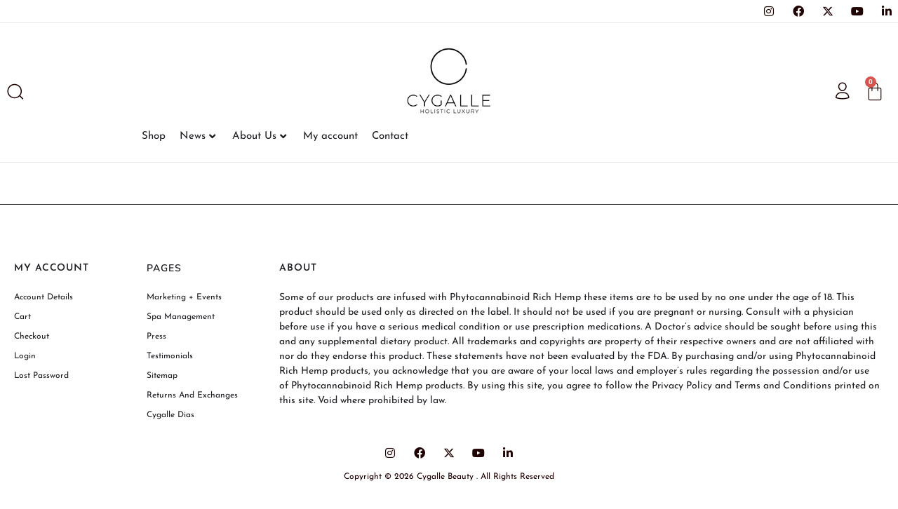

--- FILE ---
content_type: text/html; charset=UTF-8
request_url: https://www.cygallebeauty.com/tag/body/
body_size: 45088
content:
<!DOCTYPE html>
<html lang="en-US">
<head><meta charset="UTF-8"><script>if(navigator.userAgent.match(/MSIE|Internet Explorer/i)||navigator.userAgent.match(/Trident\/7\..*?rv:11/i)){var href=document.location.href;if(!href.match(/[?&]nowprocket/)){if(href.indexOf("?")==-1){if(href.indexOf("#")==-1){document.location.href=href+"?nowprocket=1"}else{document.location.href=href.replace("#","?nowprocket=1#")}}else{if(href.indexOf("#")==-1){document.location.href=href+"&nowprocket=1"}else{document.location.href=href.replace("#","&nowprocket=1#")}}}}</script><script>(()=>{class RocketLazyLoadScripts{constructor(){this.v="2.0.4",this.userEvents=["keydown","keyup","mousedown","mouseup","mousemove","mouseover","mouseout","touchmove","touchstart","touchend","touchcancel","wheel","click","dblclick","input"],this.attributeEvents=["onblur","onclick","oncontextmenu","ondblclick","onfocus","onmousedown","onmouseenter","onmouseleave","onmousemove","onmouseout","onmouseover","onmouseup","onmousewheel","onscroll","onsubmit"]}async t(){this.i(),this.o(),/iP(ad|hone)/.test(navigator.userAgent)&&this.h(),this.u(),this.l(this),this.m(),this.k(this),this.p(this),this._(),await Promise.all([this.R(),this.L()]),this.lastBreath=Date.now(),this.S(this),this.P(),this.D(),this.O(),this.M(),await this.C(this.delayedScripts.normal),await this.C(this.delayedScripts.defer),await this.C(this.delayedScripts.async),await this.T(),await this.F(),await this.j(),await this.A(),window.dispatchEvent(new Event("rocket-allScriptsLoaded")),this.everythingLoaded=!0,this.lastTouchEnd&&await new Promise(t=>setTimeout(t,500-Date.now()+this.lastTouchEnd)),this.I(),this.H(),this.U(),this.W()}i(){this.CSPIssue=sessionStorage.getItem("rocketCSPIssue"),document.addEventListener("securitypolicyviolation",t=>{this.CSPIssue||"script-src-elem"!==t.violatedDirective||"data"!==t.blockedURI||(this.CSPIssue=!0,sessionStorage.setItem("rocketCSPIssue",!0))},{isRocket:!0})}o(){window.addEventListener("pageshow",t=>{this.persisted=t.persisted,this.realWindowLoadedFired=!0},{isRocket:!0}),window.addEventListener("pagehide",()=>{this.onFirstUserAction=null},{isRocket:!0})}h(){let t;function e(e){t=e}window.addEventListener("touchstart",e,{isRocket:!0}),window.addEventListener("touchend",function i(o){o.changedTouches[0]&&t.changedTouches[0]&&Math.abs(o.changedTouches[0].pageX-t.changedTouches[0].pageX)<10&&Math.abs(o.changedTouches[0].pageY-t.changedTouches[0].pageY)<10&&o.timeStamp-t.timeStamp<200&&(window.removeEventListener("touchstart",e,{isRocket:!0}),window.removeEventListener("touchend",i,{isRocket:!0}),"INPUT"===o.target.tagName&&"text"===o.target.type||(o.target.dispatchEvent(new TouchEvent("touchend",{target:o.target,bubbles:!0})),o.target.dispatchEvent(new MouseEvent("mouseover",{target:o.target,bubbles:!0})),o.target.dispatchEvent(new PointerEvent("click",{target:o.target,bubbles:!0,cancelable:!0,detail:1,clientX:o.changedTouches[0].clientX,clientY:o.changedTouches[0].clientY})),event.preventDefault()))},{isRocket:!0})}q(t){this.userActionTriggered||("mousemove"!==t.type||this.firstMousemoveIgnored?"keyup"===t.type||"mouseover"===t.type||"mouseout"===t.type||(this.userActionTriggered=!0,this.onFirstUserAction&&this.onFirstUserAction()):this.firstMousemoveIgnored=!0),"click"===t.type&&t.preventDefault(),t.stopPropagation(),t.stopImmediatePropagation(),"touchstart"===this.lastEvent&&"touchend"===t.type&&(this.lastTouchEnd=Date.now()),"click"===t.type&&(this.lastTouchEnd=0),this.lastEvent=t.type,t.composedPath&&t.composedPath()[0].getRootNode()instanceof ShadowRoot&&(t.rocketTarget=t.composedPath()[0]),this.savedUserEvents.push(t)}u(){this.savedUserEvents=[],this.userEventHandler=this.q.bind(this),this.userEvents.forEach(t=>window.addEventListener(t,this.userEventHandler,{passive:!1,isRocket:!0})),document.addEventListener("visibilitychange",this.userEventHandler,{isRocket:!0})}U(){this.userEvents.forEach(t=>window.removeEventListener(t,this.userEventHandler,{passive:!1,isRocket:!0})),document.removeEventListener("visibilitychange",this.userEventHandler,{isRocket:!0}),this.savedUserEvents.forEach(t=>{(t.rocketTarget||t.target).dispatchEvent(new window[t.constructor.name](t.type,t))})}m(){const t="return false",e=Array.from(this.attributeEvents,t=>"data-rocket-"+t),i="["+this.attributeEvents.join("],[")+"]",o="[data-rocket-"+this.attributeEvents.join("],[data-rocket-")+"]",s=(e,i,o)=>{o&&o!==t&&(e.setAttribute("data-rocket-"+i,o),e["rocket"+i]=new Function("event",o),e.setAttribute(i,t))};new MutationObserver(t=>{for(const n of t)"attributes"===n.type&&(n.attributeName.startsWith("data-rocket-")||this.everythingLoaded?n.attributeName.startsWith("data-rocket-")&&this.everythingLoaded&&this.N(n.target,n.attributeName.substring(12)):s(n.target,n.attributeName,n.target.getAttribute(n.attributeName))),"childList"===n.type&&n.addedNodes.forEach(t=>{if(t.nodeType===Node.ELEMENT_NODE)if(this.everythingLoaded)for(const i of[t,...t.querySelectorAll(o)])for(const t of i.getAttributeNames())e.includes(t)&&this.N(i,t.substring(12));else for(const e of[t,...t.querySelectorAll(i)])for(const t of e.getAttributeNames())this.attributeEvents.includes(t)&&s(e,t,e.getAttribute(t))})}).observe(document,{subtree:!0,childList:!0,attributeFilter:[...this.attributeEvents,...e]})}I(){this.attributeEvents.forEach(t=>{document.querySelectorAll("[data-rocket-"+t+"]").forEach(e=>{this.N(e,t)})})}N(t,e){const i=t.getAttribute("data-rocket-"+e);i&&(t.setAttribute(e,i),t.removeAttribute("data-rocket-"+e))}k(t){Object.defineProperty(HTMLElement.prototype,"onclick",{get(){return this.rocketonclick||null},set(e){this.rocketonclick=e,this.setAttribute(t.everythingLoaded?"onclick":"data-rocket-onclick","this.rocketonclick(event)")}})}S(t){function e(e,i){let o=e[i];e[i]=null,Object.defineProperty(e,i,{get:()=>o,set(s){t.everythingLoaded?o=s:e["rocket"+i]=o=s}})}e(document,"onreadystatechange"),e(window,"onload"),e(window,"onpageshow");try{Object.defineProperty(document,"readyState",{get:()=>t.rocketReadyState,set(e){t.rocketReadyState=e},configurable:!0}),document.readyState="loading"}catch(t){console.log("WPRocket DJE readyState conflict, bypassing")}}l(t){this.originalAddEventListener=EventTarget.prototype.addEventListener,this.originalRemoveEventListener=EventTarget.prototype.removeEventListener,this.savedEventListeners=[],EventTarget.prototype.addEventListener=function(e,i,o){o&&o.isRocket||!t.B(e,this)&&!t.userEvents.includes(e)||t.B(e,this)&&!t.userActionTriggered||e.startsWith("rocket-")||t.everythingLoaded?t.originalAddEventListener.call(this,e,i,o):(t.savedEventListeners.push({target:this,remove:!1,type:e,func:i,options:o}),"mouseenter"!==e&&"mouseleave"!==e||t.originalAddEventListener.call(this,e,t.savedUserEvents.push,o))},EventTarget.prototype.removeEventListener=function(e,i,o){o&&o.isRocket||!t.B(e,this)&&!t.userEvents.includes(e)||t.B(e,this)&&!t.userActionTriggered||e.startsWith("rocket-")||t.everythingLoaded?t.originalRemoveEventListener.call(this,e,i,o):t.savedEventListeners.push({target:this,remove:!0,type:e,func:i,options:o})}}J(t,e){this.savedEventListeners=this.savedEventListeners.filter(i=>{let o=i.type,s=i.target||window;return e!==o||t!==s||(this.B(o,s)&&(i.type="rocket-"+o),this.$(i),!1)})}H(){EventTarget.prototype.addEventListener=this.originalAddEventListener,EventTarget.prototype.removeEventListener=this.originalRemoveEventListener,this.savedEventListeners.forEach(t=>this.$(t))}$(t){t.remove?this.originalRemoveEventListener.call(t.target,t.type,t.func,t.options):this.originalAddEventListener.call(t.target,t.type,t.func,t.options)}p(t){let e;function i(e){return t.everythingLoaded?e:e.split(" ").map(t=>"load"===t||t.startsWith("load.")?"rocket-jquery-load":t).join(" ")}function o(o){function s(e){const s=o.fn[e];o.fn[e]=o.fn.init.prototype[e]=function(){return this[0]===window&&t.userActionTriggered&&("string"==typeof arguments[0]||arguments[0]instanceof String?arguments[0]=i(arguments[0]):"object"==typeof arguments[0]&&Object.keys(arguments[0]).forEach(t=>{const e=arguments[0][t];delete arguments[0][t],arguments[0][i(t)]=e})),s.apply(this,arguments),this}}if(o&&o.fn&&!t.allJQueries.includes(o)){const e={DOMContentLoaded:[],"rocket-DOMContentLoaded":[]};for(const t in e)document.addEventListener(t,()=>{e[t].forEach(t=>t())},{isRocket:!0});o.fn.ready=o.fn.init.prototype.ready=function(i){function s(){parseInt(o.fn.jquery)>2?setTimeout(()=>i.bind(document)(o)):i.bind(document)(o)}return"function"==typeof i&&(t.realDomReadyFired?!t.userActionTriggered||t.fauxDomReadyFired?s():e["rocket-DOMContentLoaded"].push(s):e.DOMContentLoaded.push(s)),o([])},s("on"),s("one"),s("off"),t.allJQueries.push(o)}e=o}t.allJQueries=[],o(window.jQuery),Object.defineProperty(window,"jQuery",{get:()=>e,set(t){o(t)}})}P(){const t=new Map;document.write=document.writeln=function(e){const i=document.currentScript,o=document.createRange(),s=i.parentElement;let n=t.get(i);void 0===n&&(n=i.nextSibling,t.set(i,n));const c=document.createDocumentFragment();o.setStart(c,0),c.appendChild(o.createContextualFragment(e)),s.insertBefore(c,n)}}async R(){return new Promise(t=>{this.userActionTriggered?t():this.onFirstUserAction=t})}async L(){return new Promise(t=>{document.addEventListener("DOMContentLoaded",()=>{this.realDomReadyFired=!0,t()},{isRocket:!0})})}async j(){return this.realWindowLoadedFired?Promise.resolve():new Promise(t=>{window.addEventListener("load",t,{isRocket:!0})})}M(){this.pendingScripts=[];this.scriptsMutationObserver=new MutationObserver(t=>{for(const e of t)e.addedNodes.forEach(t=>{"SCRIPT"!==t.tagName||t.noModule||t.isWPRocket||this.pendingScripts.push({script:t,promise:new Promise(e=>{const i=()=>{const i=this.pendingScripts.findIndex(e=>e.script===t);i>=0&&this.pendingScripts.splice(i,1),e()};t.addEventListener("load",i,{isRocket:!0}),t.addEventListener("error",i,{isRocket:!0}),setTimeout(i,1e3)})})})}),this.scriptsMutationObserver.observe(document,{childList:!0,subtree:!0})}async F(){await this.X(),this.pendingScripts.length?(await this.pendingScripts[0].promise,await this.F()):this.scriptsMutationObserver.disconnect()}D(){this.delayedScripts={normal:[],async:[],defer:[]},document.querySelectorAll("script[type$=rocketlazyloadscript]").forEach(t=>{t.hasAttribute("data-rocket-src")?t.hasAttribute("async")&&!1!==t.async?this.delayedScripts.async.push(t):t.hasAttribute("defer")&&!1!==t.defer||"module"===t.getAttribute("data-rocket-type")?this.delayedScripts.defer.push(t):this.delayedScripts.normal.push(t):this.delayedScripts.normal.push(t)})}async _(){await this.L();let t=[];document.querySelectorAll("script[type$=rocketlazyloadscript][data-rocket-src]").forEach(e=>{let i=e.getAttribute("data-rocket-src");if(i&&!i.startsWith("data:")){i.startsWith("//")&&(i=location.protocol+i);try{const o=new URL(i).origin;o!==location.origin&&t.push({src:o,crossOrigin:e.crossOrigin||"module"===e.getAttribute("data-rocket-type")})}catch(t){}}}),t=[...new Map(t.map(t=>[JSON.stringify(t),t])).values()],this.Y(t,"preconnect")}async G(t){if(await this.K(),!0!==t.noModule||!("noModule"in HTMLScriptElement.prototype))return new Promise(e=>{let i;function o(){(i||t).setAttribute("data-rocket-status","executed"),e()}try{if(navigator.userAgent.includes("Firefox/")||""===navigator.vendor||this.CSPIssue)i=document.createElement("script"),[...t.attributes].forEach(t=>{let e=t.nodeName;"type"!==e&&("data-rocket-type"===e&&(e="type"),"data-rocket-src"===e&&(e="src"),i.setAttribute(e,t.nodeValue))}),t.text&&(i.text=t.text),t.nonce&&(i.nonce=t.nonce),i.hasAttribute("src")?(i.addEventListener("load",o,{isRocket:!0}),i.addEventListener("error",()=>{i.setAttribute("data-rocket-status","failed-network"),e()},{isRocket:!0}),setTimeout(()=>{i.isConnected||e()},1)):(i.text=t.text,o()),i.isWPRocket=!0,t.parentNode.replaceChild(i,t);else{const i=t.getAttribute("data-rocket-type"),s=t.getAttribute("data-rocket-src");i?(t.type=i,t.removeAttribute("data-rocket-type")):t.removeAttribute("type"),t.addEventListener("load",o,{isRocket:!0}),t.addEventListener("error",i=>{this.CSPIssue&&i.target.src.startsWith("data:")?(console.log("WPRocket: CSP fallback activated"),t.removeAttribute("src"),this.G(t).then(e)):(t.setAttribute("data-rocket-status","failed-network"),e())},{isRocket:!0}),s?(t.fetchPriority="high",t.removeAttribute("data-rocket-src"),t.src=s):t.src="data:text/javascript;base64,"+window.btoa(unescape(encodeURIComponent(t.text)))}}catch(i){t.setAttribute("data-rocket-status","failed-transform"),e()}});t.setAttribute("data-rocket-status","skipped")}async C(t){const e=t.shift();return e?(e.isConnected&&await this.G(e),this.C(t)):Promise.resolve()}O(){this.Y([...this.delayedScripts.normal,...this.delayedScripts.defer,...this.delayedScripts.async],"preload")}Y(t,e){this.trash=this.trash||[];let i=!0;var o=document.createDocumentFragment();t.forEach(t=>{const s=t.getAttribute&&t.getAttribute("data-rocket-src")||t.src;if(s&&!s.startsWith("data:")){const n=document.createElement("link");n.href=s,n.rel=e,"preconnect"!==e&&(n.as="script",n.fetchPriority=i?"high":"low"),t.getAttribute&&"module"===t.getAttribute("data-rocket-type")&&(n.crossOrigin=!0),t.crossOrigin&&(n.crossOrigin=t.crossOrigin),t.integrity&&(n.integrity=t.integrity),t.nonce&&(n.nonce=t.nonce),o.appendChild(n),this.trash.push(n),i=!1}}),document.head.appendChild(o)}W(){this.trash.forEach(t=>t.remove())}async T(){try{document.readyState="interactive"}catch(t){}this.fauxDomReadyFired=!0;try{await this.K(),this.J(document,"readystatechange"),document.dispatchEvent(new Event("rocket-readystatechange")),await this.K(),document.rocketonreadystatechange&&document.rocketonreadystatechange(),await this.K(),this.J(document,"DOMContentLoaded"),document.dispatchEvent(new Event("rocket-DOMContentLoaded")),await this.K(),this.J(window,"DOMContentLoaded"),window.dispatchEvent(new Event("rocket-DOMContentLoaded"))}catch(t){console.error(t)}}async A(){try{document.readyState="complete"}catch(t){}try{await this.K(),this.J(document,"readystatechange"),document.dispatchEvent(new Event("rocket-readystatechange")),await this.K(),document.rocketonreadystatechange&&document.rocketonreadystatechange(),await this.K(),this.J(window,"load"),window.dispatchEvent(new Event("rocket-load")),await this.K(),window.rocketonload&&window.rocketonload(),await this.K(),this.allJQueries.forEach(t=>t(window).trigger("rocket-jquery-load")),await this.K(),this.J(window,"pageshow");const t=new Event("rocket-pageshow");t.persisted=this.persisted,window.dispatchEvent(t),await this.K(),window.rocketonpageshow&&window.rocketonpageshow({persisted:this.persisted})}catch(t){console.error(t)}}async K(){Date.now()-this.lastBreath>45&&(await this.X(),this.lastBreath=Date.now())}async X(){return document.hidden?new Promise(t=>setTimeout(t)):new Promise(t=>requestAnimationFrame(t))}B(t,e){return e===document&&"readystatechange"===t||(e===document&&"DOMContentLoaded"===t||(e===window&&"DOMContentLoaded"===t||(e===window&&"load"===t||e===window&&"pageshow"===t)))}static run(){(new RocketLazyLoadScripts).t()}}RocketLazyLoadScripts.run()})();</script>

<link rel="profile" href="//gmpg.org/xfn/11">
<link rel="pingback" href="//www.cygallebeauty.com/xmlrpc.php">

<meta name="viewport" content="width=device-width, initial-scale=1" />
<meta name='robots' content='index, follow, max-image-preview:large, max-snippet:-1, max-video-preview:-1' />
	<style>img:is([sizes="auto" i], [sizes^="auto," i]) { contain-intrinsic-size: 3000px 1500px }</style>
	<script type="rocketlazyloadscript">window._wca = window._wca || [];</script>

	<!-- This site is optimized with the Yoast SEO plugin v26.5 - https://yoast.com/wordpress/plugins/seo/ -->
	<title>body | Natural Phytocannabinoid Rich Hemp Infused Skincare for Radiant Skin</title>
<link data-rocket-preload as="style" href="//fonts.googleapis.com/css?family=Open%20Sans%3A400%2C700%2C900%7CMontserrat%3A600%2C700%7CRoboto%3A400&#038;subset=latin&#038;display=swap" rel="preload">
<link href="//fonts.googleapis.com/css?family=Open%20Sans%3A400%2C700%2C900%7CMontserrat%3A600%2C700%7CRoboto%3A400&#038;subset=latin&#038;display=swap" media="print" onload="this.media=&#039;all&#039;" rel="stylesheet">
<noscript><link rel="stylesheet" href="//fonts.googleapis.com/css?family=Open%20Sans%3A400%2C700%2C900%7CMontserrat%3A600%2C700%7CRoboto%3A400&#038;subset=latin&#038;display=swap"></noscript>
<style id="rocket-critical-css">.screen-reader-text{border:0;clip:rect(1px,1px,1px,1px);-webkit-clip-path:inset(50%);clip-path:inset(50%);height:1px;margin:-1px;overflow:hidden;padding:0;position:absolute;width:1px;word-wrap:normal!important}.screen-reader-text{border:0;clip:rect(1px,1px,1px,1px);-webkit-clip-path:inset(50%);clip-path:inset(50%);height:1px;margin:-1px;overflow:hidden;overflow-wrap:normal!important;word-wrap:normal!important;padding:0;position:absolute!important;width:1px}html{font-family:sans-serif;-webkit-text-size-adjust:100%;-ms-text-size-adjust:100%}body{margin:0;background-color:white}article,footer,header,main,section{display:block}[hidden]{display:none}a{background-color:transparent;text-decoration:none}b{font-weight:bold}h1{font-size:2em;margin:0.67em 0}img{border:0}svg:not(:root){overflow:hidden}button,input{color:inherit;font:inherit;margin:0}button{overflow:visible}button{text-transform:none}button{-webkit-appearance:button}button::-moz-focus-inner,input::-moz-focus-inner{border:0;padding:0}input{line-height:normal}input[type="search"]{-webkit-appearance:textfield;-webkit-box-sizing:content-box;box-sizing:content-box}input[type="search"]::-webkit-search-cancel-button,input[type="search"]::-webkit-search-decoration{-webkit-appearance:none}html{-webkit-box-sizing:border-box;box-sizing:border-box}*,*:before,*:after{-webkit-box-sizing:inherit;box-sizing:inherit}.container{margin-left:auto;margin-right:auto;padding-left:0.9375rem;padding-right:0.9375rem}@media (min-width:640px){.container{max-width:640px}}@media (min-width:940px){.container{max-width:940px}}@media (min-width:1120px){.container{max-width:1120px}}@media (min-width:1200px){.container{max-width:1200px}}.row{display:-webkit-box;display:-webkit-flex;display:-ms-flexbox;display:flex;-webkit-flex-wrap:wrap;-ms-flex-wrap:wrap;flex-wrap:wrap;margin-left:-0.9375rem;margin-right:-0.9375rem}.col-xs-12{position:relative;min-height:1px;padding-left:0.9375rem;padding-right:0.9375rem}.col-xs-12{-webkit-box-flex:0;-webkit-flex:0 0 100%;-ms-flex:0 0 100%;flex:0 0 100%;max-width:100%}html{font-size:16px;font-size:1rem}h1,h3{margin:15px 0}p{margin:0 0 1em}i{font-style:italic}img{height:auto;max-width:100%}ul{margin:0 0 1.5em 1.5em;padding-left:0;padding-right:0}ul{list-style:disc}li>ul{margin-bottom:0;margin-left:1.5em}#toTop{overflow:hidden;display:none;text-decoration:none;position:fixed;bottom:15px;right:-999em;z-index:999}#toTop:before{content:"\f106";display:inline-block;font:normal normal normal 14px/1 FontAwesome;font-size:inherit;-webkit-font-smoothing:antialiased;-moz-osx-font-smoothing:grayscale;width:100%;font-size:25px}@media (min-width:640px){#toTop{right:20px}}button{display:inline-block;max-width:100%;padding:12px 20px;text-align:center;white-space:nowrap;text-transform:uppercase;-o-text-overflow:ellipsis;text-overflow:ellipsis;text-decoration:none;border:none;-webkit-border-radius:4px;border-radius:4px;-webkit-box-shadow:none;box-shadow:none}.btn{text-decoration:none;display:inline-block;max-width:100%;padding:12px 20px;text-align:center;white-space:nowrap;text-transform:uppercase;-o-text-overflow:ellipsis;text-overflow:ellipsis;text-decoration:none;border:none;-webkit-border-radius:4px;border-radius:4px;-webkit-box-shadow:none;box-shadow:none}input[type='search']{width:100%;-webkit-box-sizing:border-box;box-sizing:border-box;padding:8px 12px;border:1px solid #ebeced;background-color:#fff;-webkit-border-radius:4px;border-radius:4px}::-moz-placeholder{opacity:1}:-moz-placeholder{opacity:1}a{text-decoration:none}h3 a{color:inherit}.posts-list-navigation{overflow:hidden;padding-top:40px;border-top:1px solid #ebeced}.screen-reader-text{clip:rect(1px,1px,1px,1px);position:absolute!important;height:1px;width:1px;overflow:hidden}.entry-content:before,.entry-content:after,.entry-footer:before,.entry-footer:after,.site-header:before,.site-header:after,.site-content:before,.site-content:after,.site-footer:before,.site-footer:after{content:"";display:table;table-layout:fixed}.entry-content:after,.entry-footer:after,.site-header:after,.site-content:after,.site-footer:after{clear:both}.site{word-wrap:break-word;-webkit-hyphens:auto;-ms-hyphens:auto;-o-hyphens:auto;hyphens:auto;overflow:hidden}body:not(.page-template-fullwidth-content) .site-content{margin-top:30px;margin-bottom:30px}.site-main>*:last-child{margin-bottom:0}.entry-title{margin-top:0}.posts-list--default .entry-title{margin-bottom:18px}.entry-meta{font-size:14px;font-size:0.875rem}.entry-header .entry-meta{margin-left:-8px;margin-right:-8px}.entry-header .entry-meta>*{padding-left:8px;padding-right:8px}.posts-list--default .entry-header .entry-meta{margin-bottom:28px}.entry-footer .entry-meta>*{margin-top:18px}.entry-footer .entry-meta>*:first-child{margin-top:0}span.posted-on,span.byline,span.cat-links,span.tags-links{display:inline-block}.tags-links{text-transform:capitalize}.posts-list{margin-bottom:50px}.page-header{margin:0 0 40px}.page-title{margin:0;text-align:center}body:not(.sidebar_enabled) .list-style-default .default-item{max-width:770px;margin-left:auto;margin-right:auto}@media (min-width:640px){.list-style-default .default-item .entry-content{font-size:18px;font-size:1.125rem}}.list-style-default .default-item .entry-footer .entry-meta .tags-links+div:not(:empty){margin-top:28px}.list-style-default .default-item .entry-footer .entry-meta>div{display:-webkit-box;display:-webkit-flex;display:-ms-flexbox;display:flex;-webkit-box-pack:justify;-webkit-justify-content:space-between;-ms-flex-pack:justify;justify-content:space-between;-webkit-box-align:start;-webkit-align-items:flex-start;-ms-flex-align:start;align-items:flex-start;margin-left:-.9375rem;margin-right:-.9375rem}.list-style-default .default-item .entry-footer .entry-meta>div>*{margin-left:.9375rem;margin-right:.9375rem}.fa,.fab{-moz-osx-font-smoothing:grayscale;-webkit-font-smoothing:antialiased;display:inline-block;font-style:normal;font-variant:normal;text-rendering:auto;line-height:1}.fa-angle-down:before{content:"\f107"}.fa-facebook:before{content:"\f09a"}.fa-instagram:before{content:"\f16d"}.fa-linkedin:before{content:"\f08c"}.fa-twitter:before{content:"\f099"}.fa-youtube:before{content:"\f167"}@font-face{font-family:"Font Awesome 5 Brands";font-style:normal;font-weight:normal;font-display:swap;src:url(https://www.cygallebeauty.com/wp-content/plugins/jet-menu/assets/public/lib/font-awesome/webfonts/fa-brands-400.eot);src:url(https://www.cygallebeauty.com/wp-content/plugins/jet-menu/assets/public/lib/font-awesome/webfonts/fa-brands-400.eot?#iefix) format("embedded-opentype"),url(https://www.cygallebeauty.com/wp-content/plugins/jet-menu/assets/public/lib/font-awesome/webfonts/fa-brands-400.woff2) format("woff2"),url(https://www.cygallebeauty.com/wp-content/plugins/jet-menu/assets/public/lib/font-awesome/webfonts/fa-brands-400.woff) format("woff"),url(https://www.cygallebeauty.com/wp-content/plugins/jet-menu/assets/public/lib/font-awesome/webfonts/fa-brands-400.ttf) format("truetype"),url(https://www.cygallebeauty.com/wp-content/plugins/jet-menu/assets/public/lib/font-awesome/webfonts/fa-brands-400.svg#fontawesome) format("svg")}.fab{font-family:"Font Awesome 5 Brands"}@font-face{font-family:"Font Awesome 5 Free";font-style:normal;font-weight:400;font-display:swap;src:url(https://www.cygallebeauty.com/wp-content/plugins/jet-menu/assets/public/lib/font-awesome/webfonts/fa-regular-400.eot);src:url(https://www.cygallebeauty.com/wp-content/plugins/jet-menu/assets/public/lib/font-awesome/webfonts/fa-regular-400.eot?#iefix) format("embedded-opentype"),url(https://www.cygallebeauty.com/wp-content/plugins/jet-menu/assets/public/lib/font-awesome/webfonts/fa-regular-400.woff2) format("woff2"),url(https://www.cygallebeauty.com/wp-content/plugins/jet-menu/assets/public/lib/font-awesome/webfonts/fa-regular-400.woff) format("woff"),url(https://www.cygallebeauty.com/wp-content/plugins/jet-menu/assets/public/lib/font-awesome/webfonts/fa-regular-400.ttf) format("truetype"),url(https://www.cygallebeauty.com/wp-content/plugins/jet-menu/assets/public/lib/font-awesome/webfonts/fa-regular-400.svg#fontawesome) format("svg")}@font-face{font-family:"Font Awesome 5 Free";font-style:normal;font-weight:900;font-display:swap;src:url(https://www.cygallebeauty.com/wp-content/plugins/jet-menu/assets/public/lib/font-awesome/webfonts/fa-solid-900.eot);src:url(https://www.cygallebeauty.com/wp-content/plugins/jet-menu/assets/public/lib/font-awesome/webfonts/fa-solid-900.eot?#iefix) format("embedded-opentype"),url(https://www.cygallebeauty.com/wp-content/plugins/jet-menu/assets/public/lib/font-awesome/webfonts/fa-solid-900.woff2) format("woff2"),url(https://www.cygallebeauty.com/wp-content/plugins/jet-menu/assets/public/lib/font-awesome/webfonts/fa-solid-900.woff) format("woff"),url(https://www.cygallebeauty.com/wp-content/plugins/jet-menu/assets/public/lib/font-awesome/webfonts/fa-solid-900.ttf) format("truetype"),url(https://www.cygallebeauty.com/wp-content/plugins/jet-menu/assets/public/lib/font-awesome/webfonts/fa-solid-900.svg#fontawesome) format("svg")}.fa{font-family:"Font Awesome 5 Free"}.fa{font-weight:900}.jet-menu-container{position:relative;width:100%}.jet-menu{display:-webkit-box;display:-ms-flexbox;display:flex;-webkit-box-orient:horizontal;-webkit-box-direction:normal;-ms-flex-flow:row wrap;flex-flow:row wrap;-webkit-box-pack:center;-ms-flex-pack:center;justify-content:center;-webkit-box-align:stretch;-ms-flex-align:stretch;align-items:stretch;width:100%;position:relative;margin:0;padding:0;list-style:none}.jet-menu.jet-menu--roll-up>.jet-menu-item[hidden]{display:none}.jet-menu .jet-menu-item{display:-webkit-box;display:-ms-flexbox;display:flex}.jet-menu .top-level-link{width:100%;margin:0;padding:10px;display:-webkit-box;display:-ms-flexbox;display:flex;-webkit-box-pack:start;-ms-flex-pack:start;justify-content:flex-start;-webkit-box-align:center;-ms-flex-align:center;align-items:center}.jet-menu ul{left:0}.jet-menu-item{position:relative}.jet-menu-item>a{display:block;text-decoration:none;width:auto}.jet-menu-item .jet-sub-menu{display:block;min-width:200px;margin:0;background-color:white;list-style:none;top:100%;left:0;right:auto;position:absolute;padding:0;-webkit-box-shadow:2px 2px 5px rgba(0,0,0,0.2);box-shadow:2px 2px 5px rgba(0,0,0,0.2);z-index:999}.jet-menu-item .jet-sub-menu>li{display:block}.jet-menu-item .jet-sub-menu>li>a{padding:10px}.jet-menu-item-wrapper{display:-webkit-box;display:-ms-flexbox;display:flex;-ms-flex-wrap:wrap;flex-wrap:wrap;-webkit-box-align:center;-ms-flex-align:center;align-items:center}.jet-menu-item-wrapper .jet-dropdown-arrow{display:-webkit-box;display:-ms-flexbox;display:flex;-webkit-box-pack:center;-ms-flex-pack:center;justify-content:center;-webkit-box-align:center;-ms-flex-align:center;align-items:center;-ms-flex-item-align:center;align-self:center;margin-left:10px}.jet-sub-menu{opacity:0;visibility:hidden}.jet-menu.jet-menu--animation-type-fade .jet-sub-menu{opacity:0;visibility:hidden}.jet-menu .jet-menu-item .top-level-link .jet-dropdown-arrow{align-self:center;order:2}.jet-menu{justify-content:flex-end!important}.jet-menu ul.jet-sub-menu{min-width:200px}.jet-blocks-icon{display:inline-block;line-height:1;text-align:center}.jet-blocks-icon svg{display:block;width:1em;height:1em;fill:currentColor}.jet-auth-links{display:-webkit-box;display:-ms-flexbox;display:flex;-webkit-box-align:center;-ms-flex-align:center;align-items:center}.jet-auth-links__section{display:-webkit-box;display:-ms-flexbox;display:flex;-webkit-box-align:center;-ms-flex-align:center;align-items:center}.jet-auth-links__item{margin-right:5px;margin-left:5px;display:block}.jet-auth-links__item-icon{margin-right:5px}.jet-logo{display:-webkit-box;display:-ms-flexbox;display:flex}.jet-logo__link{display:-webkit-inline-box;display:-ms-inline-flexbox;display:inline-flex}.jet-logo-display-block .jet-logo__link{-webkit-box-orient:vertical;-webkit-box-direction:normal;-ms-flex-direction:column;flex-direction:column}.jet-search{position:relative}.jet-search__label{display:block;-webkit-box-flex:1;-ms-flex:1 1 auto;flex:1 1 auto;margin:0}.jet-search__form{display:-webkit-box;display:-ms-flexbox;display:flex;-webkit-box-align:center;-ms-flex-align:center;align-items:center;-webkit-box-flex:1;-ms-flex:1 1 auto;flex:1 1 auto}.jet-search__field{width:100%}.jet-search__field[type="search"]{-webkit-box-sizing:border-box;box-sizing:border-box;-webkit-appearance:none;-moz-appearance:none;appearance:none}.jet-search__submit{margin-left:10px;display:-webkit-box;display:-ms-flexbox;display:flex;-webkit-box-align:center;-ms-flex-align:center;align-items:center;border:none}.jet-search__popup{visibility:hidden;position:absolute;z-index:2;top:-999em;left:-999em;width:250px;opacity:0}.jet-search__popup-content{display:-webkit-box;display:-ms-flexbox;display:flex;-webkit-box-align:center;-ms-flex-align:center;align-items:center}.jet-search__popup-close{margin-left:10px;border:none}.jet-search__popup--full-screen{position:fixed;top:0;bottom:0;left:0;right:0;z-index:9998;display:-webkit-box;display:-ms-flexbox;display:flex;-webkit-box-align:center;-ms-flex-align:center;align-items:center;-webkit-box-pack:center;-ms-flex-pack:center;justify-content:center;width:auto;padding:30px;background-color:rgba(0,0,0,0.7);-webkit-transform:scale(0);-ms-transform:scale(0);transform:scale(0)}.jet-search__popup--full-screen.jet-search__popup--move-up-effect .jet-search__form{-webkit-transform:translateY(-20px);-ms-transform:translateY(-20px);transform:translateY(-20px)}.jet-search__popup--full-screen .jet-search__popup-content{width:500px;max-width:100%}.jet-search__popup--full-screen .jet-search__popup-close{position:absolute;top:0;right:0;margin:30px}@media (max-width:767px){.jet-search__popup--full-screen .jet-search__popup-close{margin:15px}}.jet-search__popup-trigger-container{display:-webkit-box;display:-ms-flexbox;display:flex}.jet-search__popup-trigger{border:none}@font-face{font-display:swap;font-family:eicons;src:url(https://www.cygallebeauty.com/wp-content/plugins/elementor/assets/lib/eicons/fonts/eicons.eot?5.12.0);src:url(https://www.cygallebeauty.com/wp-content/plugins/elementor/assets/lib/eicons/fonts/eicons.eot?5.12.0#iefix) format("embedded-opentype"),url(https://www.cygallebeauty.com/wp-content/plugins/elementor/assets/lib/eicons/fonts/eicons.woff2?5.12.0) format("woff2"),url(https://www.cygallebeauty.com/wp-content/plugins/elementor/assets/lib/eicons/fonts/eicons.woff?5.12.0) format("woff"),url(https://www.cygallebeauty.com/wp-content/plugins/elementor/assets/lib/eicons/fonts/eicons.ttf?5.12.0) format("truetype"),url(https://www.cygallebeauty.com/wp-content/plugins/elementor/assets/lib/eicons/fonts/eicons.svg?5.12.0#eicon) format("svg");font-weight:400;font-style:normal}[class^=eicon]{display:inline-block;font-family:eicons;font-size:inherit;font-weight:400;font-style:normal;font-variant:normal;line-height:1;text-rendering:auto;-webkit-font-smoothing:antialiased;-moz-osx-font-smoothing:grayscale}.elementor-screen-only,.screen-reader-text{position:absolute;top:-10000em;width:1px;height:1px;margin:-1px;padding:0;overflow:hidden;clip:rect(0,0,0,0);border:0}.elementor{-webkit-hyphens:manual;-ms-hyphens:manual;hyphens:manual}.elementor *,.elementor :after,.elementor :before{-webkit-box-sizing:border-box;box-sizing:border-box}.elementor a{-webkit-box-shadow:none;box-shadow:none;text-decoration:none}.elementor img{height:auto;max-width:100%;border:none;-webkit-border-radius:0;border-radius:0;-webkit-box-shadow:none;box-shadow:none}.elementor-widget-wrap .elementor-element.elementor-widget__width-auto,.elementor-widget-wrap .elementor-element.elementor-widget__width-initial{max-width:100%}:root{--page-title-display:block}.elementor-section{position:relative}.elementor-section .elementor-container{display:-webkit-box;display:-ms-flexbox;display:flex;margin-right:auto;margin-left:auto;position:relative}@media (max-width:1024px){.elementor-section .elementor-container{-ms-flex-wrap:wrap;flex-wrap:wrap}}.elementor-section.elementor-section-boxed>.elementor-container{max-width:1140px}.elementor-widget-wrap{position:relative;width:100%;-ms-flex-wrap:wrap;flex-wrap:wrap;-ms-flex-line-pack:start;align-content:flex-start}.elementor:not(.elementor-bc-flex-widget) .elementor-widget-wrap{display:-webkit-box;display:-ms-flexbox;display:flex}.elementor-widget-wrap>.elementor-element{width:100%}.elementor-widget{position:relative}.elementor-widget:not(:last-child){margin-bottom:20px}.elementor-widget:not(:last-child).elementor-widget__width-auto,.elementor-widget:not(:last-child).elementor-widget__width-initial{margin-bottom:0}.elementor-column{min-height:1px}.elementor-column{position:relative;display:-webkit-box;display:-ms-flexbox;display:flex}.elementor-column-gap-default>.elementor-column>.elementor-element-populated{padding:10px}@media (min-width:768px){.elementor-column.elementor-col-33{width:33.333%}.elementor-column.elementor-col-50{width:50%}.elementor-column.elementor-col-100{width:100%}}@media (max-width:767px){.elementor-column{width:100%}}.elementor-grid{display:grid;grid-column-gap:var(--grid-column-gap);grid-row-gap:var(--grid-row-gap)}.elementor-grid .elementor-grid-item{min-width:0}.elementor-grid-0 .elementor-grid{display:inline-block;width:100%;word-spacing:var(--grid-column-gap);margin-bottom:calc(-1 * var(--grid-row-gap))}.elementor-grid-0 .elementor-grid .elementor-grid-item{display:inline-block;margin-bottom:var(--grid-row-gap);word-break:break-word}@media (min-width:1025px){#elementor-device-mode:after{content:"desktop"}}@media (min-width:-1px){#elementor-device-mode:after{content:"widescreen"}}@media (max-width:-1px){#elementor-device-mode:after{content:"laptop";content:"tablet_extra"}}@media (max-width:1024px){#elementor-device-mode:after{content:"tablet"}}@media (max-width:-1px){#elementor-device-mode:after{content:"mobile_extra"}}@media (max-width:767px){#elementor-device-mode:after{content:"mobile"}}[class^=eicon]{display:inline-block;font-family:eicons;font-size:inherit;font-weight:400;font-style:normal;font-variant:normal;line-height:1;text-rendering:auto;-webkit-font-smoothing:antialiased;-moz-osx-font-smoothing:grayscale}.elementor-button{display:inline-block;line-height:1;background-color:#818a91;font-size:15px;padding:12px 24px;-webkit-border-radius:3px;border-radius:3px;color:#fff;fill:#fff;text-align:center}.elementor-button:visited{color:#fff}.elementor-button-icon{-webkit-box-flex:0;-ms-flex-positive:0;flex-grow:0;-webkit-box-ordinal-group:6;-ms-flex-order:5;order:5}.elementor-button-text{-webkit-box-flex:1;-ms-flex-positive:1;flex-grow:1;-webkit-box-ordinal-group:11;-ms-flex-order:10;order:10;display:inline-block}.elementor-button span{text-decoration:inherit}.elementor-menu-cart__toggle .elementor-button-icon{-webkit-box-ordinal-group:16;-ms-flex-order:15;order:15}.elementor-icon{display:inline-block;line-height:1;color:#818a91;font-size:50px;text-align:center}.elementor-icon i{width:1em;height:1em;position:relative;display:block}.elementor-icon i:before{position:absolute;left:50%;-webkit-transform:translateX(-50%);-ms-transform:translateX(-50%);transform:translateX(-50%)}.elementor-lightbox{--lightbox-ui-color:hsla(0,0%,93.3%,0.9);--lightbox-ui-color-hover:#fff;--lightbox-text-color:var(--lightbox-ui-color);--lightbox-header-icons-size:20px;--lightbox-navigation-icons-size:25px}.elementor-heading-title{padding:0;margin:0;line-height:1}.elementor-widget-social-icons.elementor-grid-0 .elementor-widget-container{line-height:1;font-size:0}.elementor-widget-social-icons .elementor-grid{grid-column-gap:var(--grid-column-gap,5px);grid-row-gap:var(--grid-row-gap,5px);grid-template-columns:var(--grid-template-columns);-webkit-box-pack:var(--justify-content,center);-ms-flex-pack:var(--justify-content,center);justify-content:var(--justify-content,center);justify-items:var(--justify-content,center)}.elementor-icon.elementor-social-icon{font-size:var(--icon-size,25px);line-height:var(--icon-size,25px);width:calc(var(--icon-size, 25px) + (2 * var(--icon-padding, .5em)));height:calc(var(--icon-size, 25px) + (2 * var(--icon-padding, .5em)))}.elementor-social-icon{--e-social-icon-icon-color:#fff;display:-webkit-inline-box;display:-ms-inline-flexbox;display:inline-flex;background-color:#818a91;-webkit-box-align:center;-ms-flex-align:center;align-items:center;-webkit-box-pack:center;-ms-flex-pack:center;justify-content:center;text-align:center}.elementor-social-icon i{color:var(--e-social-icon-icon-color)}.elementor-social-icon:last-child{margin:0}.elementor-social-icon-facebook{background-color:#3b5998}.elementor-social-icon-instagram{background-color:#262626}.elementor-social-icon-linkedin{background-color:#0077b5}.elementor-social-icon-twitter{background-color:#1da1f2}.elementor-social-icon-youtube{background-color:#cd201f}.elementor-shape-rounded .elementor-icon.elementor-social-icon{-webkit-border-radius:10%;border-radius:10%}.elementor-menu-cart__wrapper{text-align:var(--main-alignment,left)}.elementor-menu-cart__toggle_wrapper{display:inline-block;position:relative}.elementor-menu-cart__toggle{display:inline-block}.elementor-menu-cart__toggle .elementor-button{background-color:var(--toggle-button-background-color,transparent);color:var(--toggle-button-text-color,#818a91);border:var(--toggle-button-border-width,1px) var(--toggle-button-border-type,solid) var(--toggle-button-border-color,#818a91);border-radius:var(--toggle-button-border-radius,0);display:-webkit-inline-box;display:-ms-inline-flexbox;display:inline-flex;-webkit-box-align:center;-ms-flex-align:center;align-items:center;padding:var(--toggle-icon-padding,12px 24px)}.elementor-menu-cart__toggle .elementor-button-text{margin-right:.3em}.elementor-menu-cart__toggle .elementor-button-icon{position:relative;color:var(--toggle-button-icon-color,#818a91);font-size:var(--toggle-icon-size,inherit)}.elementor-menu-cart--items-indicator-bubble .elementor-menu-cart__toggle .elementor-button-icon[data-counter]:before{content:attr(data-counter);display:block;position:absolute;min-width:1.6em;height:1.6em;line-height:1.5em;top:-.7em;right:-.7em;border-radius:100%;color:var(--items-indicator-text-color,#fff);background-color:var(--items-indicator-background-color,#d9534f);text-align:center;font-size:10px}.elementor-menu-cart__container{-webkit-transform:scale(1);-ms-transform:scale(1);transform:scale(1);overflow:hidden;position:fixed;z-index:9998;top:0;left:0;width:100vw;height:100vh;background-color:rgba(0,0,0,.25);text-align:left}.elementor-menu-cart__main{position:fixed;left:var(--side-cart-alignment-left,auto);right:var(--side-cart-alignment-right,0);-webkit-transform:translateX(0);-ms-transform:translateX(0);transform:translateX(0);top:0;bottom:0;-webkit-box-align:stretch;-ms-flex-align:stretch;align-items:stretch;font-size:14px;min-height:200px;width:350px;max-width:100%;padding:var(--cart-padding,20px 30px);background-color:var(--cart-background-color,#fff);-webkit-box-shadow:0 0 20px rgba(0,0,0,.2);box-shadow:0 0 20px rgba(0,0,0,.2);border-style:var(--cart-border-style,none);border-color:var(--cart-border-color,initial);border-radius:var(--cart-border-radius,0);margin-top:var(--mini-cart-spacing,0)}.elementor-menu-cart__main,.elementor-menu-cart__main .widget_shopping_cart_content{display:-webkit-box;display:-ms-flexbox;display:flex;-webkit-box-orient:vertical;-webkit-box-direction:normal;-ms-flex-direction:column;flex-direction:column}.elementor-menu-cart__main .widget_shopping_cart_content{height:100%}.elementor-menu-cart__main .widget_shopping_cart_content .woocommerce-mini-cart__empty-message{color:var(--empty-message-color,inherit);text-align:var(--empty-message-alignment,left)}body.elementor-default .elementor-widget-woocommerce-menu-cart:not(.elementor-menu-cart--shown) .elementor-menu-cart__container{background-color:transparent;-webkit-transform:scale(0);-ms-transform:scale(0);transform:scale(0)}body.elementor-default .elementor-widget-woocommerce-menu-cart:not(.elementor-menu-cart--shown) .elementor-menu-cart__main{overflow:hidden;opacity:0;-webkit-transform:var(--side-cart-alignment-transform,translateX(100%));-ms-transform:var(--side-cart-alignment-transform,translateX(100%));transform:var(--side-cart-alignment-transform,translateX(100%))}.elementor-menu-cart__close-button{width:var(--cart-close-icon-size,25px);height:var(--cart-close-icon-size,25px);position:relative;margin:0 0 20px;-ms-flex-item-align:end;align-self:flex-end;display:inline-block;font-family:eicons;font-size:20px;line-height:1}.elementor-menu-cart__close-button:after,.elementor-menu-cart__close-button:before{content:"";position:absolute;height:3px;width:100%;top:50%;left:0;margin-top:-1px;background:var(--cart-close-button-color,#818a91);border-radius:1px}.elementor-menu-cart__close-button:before{-webkit-transform:rotate(45deg);-ms-transform:rotate(45deg);transform:rotate(45deg)}.elementor-menu-cart__close-button:after{-webkit-transform:rotate(-45deg);-ms-transform:rotate(-45deg);transform:rotate(-45deg)}.elementor-widget-woocommerce-menu-cart:not(.elementor-menu-cart--show-subtotal-yes) .elementor-menu-cart__toggle .elementor-button-text{display:none}.elementor-widget-woocommerce-menu-cart.toggle-icon--bag-light .elementor-menu-cart__toggle .elementor-button-icon i:before{content:"\e8e3"}.jet-woo-product-gallery-pswp{display:none;position:absolute;width:100%;height:100%;left:0;top:0;overflow:hidden;-ms-touch-action:none;touch-action:none;z-index:999999;outline:0}.jet-woo-product-gallery-pswp .pswp__button--zoom{display:block}@font-face{font-display:swap;font-family:'nc-icon-outline';src:url(https://www.cygallebeauty.com/wp-content/plugins/kava-extra/assets/fonts/nucleo-outline-icon-font/fonts/nucleo-outline.eot);src:url(https://www.cygallebeauty.com/wp-content/plugins/kava-extra/assets/fonts/nucleo-outline-icon-font/fonts/nucleo-outline.eot) format('embedded-opentype'),url(https://www.cygallebeauty.com/wp-content/plugins/kava-extra/assets/fonts/nucleo-outline-icon-font/fonts/nucleo-outline.woff2) format('woff2'),url(https://www.cygallebeauty.com/wp-content/plugins/kava-extra/assets/fonts/nucleo-outline-icon-font/fonts/nucleo-outline.woff) format('woff'),url(https://www.cygallebeauty.com/wp-content/plugins/kava-extra/assets/fonts/nucleo-outline-icon-font/fonts/nucleo-outline.ttf) format('truetype'),url(https://www.cygallebeauty.com/wp-content/plugins/kava-extra/assets/fonts/nucleo-outline-icon-font/fonts/nucleo-outline.svg) format('svg');font-weight:normal;font-style:normal}.nc-icon-outline{display:inline-block;font:normal normal normal 14px/1 'nc-icon-outline';font-size:inherit;speak:none;text-transform:none;-webkit-font-smoothing:antialiased;-moz-osx-font-smoothing:grayscale}.nc-icon-outline.users_single-02:before{content:"\ef20"}.fa,.fab{-moz-osx-font-smoothing:grayscale;-webkit-font-smoothing:antialiased;display:inline-block;font-style:normal;font-variant:normal;text-rendering:auto;line-height:1}.fa-angle-down:before{content:"\f107"}.fa-facebook:before{content:"\f09a"}.fa-instagram:before{content:"\f16d"}.fa-linkedin:before{content:"\f08c"}.fa-twitter:before{content:"\f099"}.fa-youtube:before{content:"\f167"}@font-face{font-family:"Font Awesome 5 Brands";font-style:normal;font-weight:400;font-display:swap;src:url(https://www.cygallebeauty.com/wp-content/plugins/elementor/assets/lib/font-awesome/webfonts/fa-brands-400.eot);src:url(https://www.cygallebeauty.com/wp-content/plugins/elementor/assets/lib/font-awesome/webfonts/fa-brands-400.eot?#iefix) format("embedded-opentype"),url(https://www.cygallebeauty.com/wp-content/plugins/elementor/assets/lib/font-awesome/webfonts/fa-brands-400.woff2) format("woff2"),url(https://www.cygallebeauty.com/wp-content/plugins/elementor/assets/lib/font-awesome/webfonts/fa-brands-400.woff) format("woff"),url(https://www.cygallebeauty.com/wp-content/plugins/elementor/assets/lib/font-awesome/webfonts/fa-brands-400.ttf) format("truetype"),url(https://www.cygallebeauty.com/wp-content/plugins/elementor/assets/lib/font-awesome/webfonts/fa-brands-400.svg#fontawesome) format("svg")}.fab{font-family:"Font Awesome 5 Brands";font-weight:400}@font-face{font-family:"Font Awesome 5 Free";font-style:normal;font-weight:900;font-display:swap;src:url(https://www.cygallebeauty.com/wp-content/plugins/elementor/assets/lib/font-awesome/webfonts/fa-solid-900.eot);src:url(https://www.cygallebeauty.com/wp-content/plugins/elementor/assets/lib/font-awesome/webfonts/fa-solid-900.eot?#iefix) format("embedded-opentype"),url(https://www.cygallebeauty.com/wp-content/plugins/elementor/assets/lib/font-awesome/webfonts/fa-solid-900.woff2) format("woff2"),url(https://www.cygallebeauty.com/wp-content/plugins/elementor/assets/lib/font-awesome/webfonts/fa-solid-900.woff) format("woff"),url(https://www.cygallebeauty.com/wp-content/plugins/elementor/assets/lib/font-awesome/webfonts/fa-solid-900.ttf) format("truetype"),url(https://www.cygallebeauty.com/wp-content/plugins/elementor/assets/lib/font-awesome/webfonts/fa-solid-900.svg#fontawesome) format("svg")}.fa{font-family:"Font Awesome 5 Free";font-weight:900}:root{--swiper-theme-color:#007aff}:root{--swiper-navigation-size:44px}:root{--jp-carousel-primary-color:#fff;--jp-carousel-primary-subtle-color:#999;--jp-carousel-bg-color:#000;--jp-carousel-bg-faded-color:#222;--jp-carousel-border-color:#3a3a3a}.screen-reader-text{border:0;clip:rect(1px,1px,1px,1px);-webkit-clip-path:inset(50%);clip-path:inset(50%);height:1px;margin:-1px;overflow:hidden;padding:0;position:absolute!important;width:1px;word-wrap:normal!important}.screen-reader-text{border:0;clip:rect(1px,1px,1px,1px);-webkit-clip-path:inset(50%);clip-path:inset(50%);height:1px;margin:-1px;overflow:hidden;padding:0;position:absolute!important;width:1px;word-wrap:normal!important}</style>
	<link rel="canonical" href="https://www.cygallebeauty.com/tag/body/" />
	<meta property="og:locale" content="en_US" />
	<meta property="og:type" content="article" />
	<meta property="og:title" content="body | Natural Phytocannabinoid Rich Hemp Infused Skincare for Radiant Skin" />
	<meta property="og:url" content="https://www.cygallebeauty.com/tag/body/" />
	<meta property="og:site_name" content="Natural Phytocannabinoid Rich Hemp Infused Skincare for Radiant Skin" />
	<meta property="og:image" content="https://e48rmwftj9x.exactdn.com/wp-content/uploads/2021/01/SKIN-RITUAL-KIT-1.jpg?strip=all" />
	<meta property="og:image:width" content="1080" />
	<meta property="og:image:height" content="1080" />
	<meta property="og:image:type" content="image/jpeg" />
	<meta name="twitter:card" content="summary_large_image" />
	<script type="application/ld+json" class="yoast-schema-graph">{"@context":"https://schema.org","@graph":[{"@type":"CollectionPage","@id":"https://www.cygallebeauty.com/tag/body/","url":"https://www.cygallebeauty.com/tag/body/","name":"body | Natural Phytocannabinoid Rich Hemp Infused Skincare for Radiant Skin","isPartOf":{"@id":"/#website"},"inLanguage":"en-US"},{"@type":"WebSite","@id":"/#website","url":"/","name":"Natural Phytocannabinoid Rich Hemp Infused Skincare for Radiant Skin","description":"Herbivore Botanicals Emerald + Adaptogens Deep Moisture Glow Oil · Cygalle Beauty Luxury Serum · Cygalle Beauty Nourishing Body Cream.","publisher":{"@id":"/#organization"},"potentialAction":[{"@type":"SearchAction","target":{"@type":"EntryPoint","urlTemplate":"/?s={search_term_string}"},"query-input":{"@type":"PropertyValueSpecification","valueRequired":true,"valueName":"search_term_string"}}],"inLanguage":"en-US"},{"@type":"Organization","@id":"/#organization","name":"Natural Phytocannabinoid Rich Hemp Infused Skincare for Radiant Skin","url":"/","logo":{"@type":"ImageObject","inLanguage":"en-US","@id":"/#/schema/logo/image/","url":"https://e48rmwftj9x.exactdn.com/wp-content/uploads/2021/01/SKIN-RITUAL-KIT-1.jpg?strip=all&lossy=1&ssl=1","contentUrl":"https://e48rmwftj9x.exactdn.com/wp-content/uploads/2021/01/SKIN-RITUAL-KIT-1.jpg?strip=all&lossy=1&ssl=1","width":1080,"height":1080,"caption":"Natural Phytocannabinoid Rich Hemp Infused Skincare for Radiant Skin"},"image":{"@id":"/#/schema/logo/image/"}}]}</script>
	<!-- / Yoast SEO plugin. -->


<link rel='dns-prefetch' href='//stats.wp.com' />
<link rel='dns-prefetch' href='//fonts.googleapis.com' />
<link rel='dns-prefetch' href='//www.googletagmanager.com' />
<link rel='dns-prefetch' href='//s0.wp.com' />
<link rel='dns-prefetch' href='//www.google.com' />
<link rel='dns-prefetch' href='//gmpg.org' />
<link rel='dns-prefetch' href='//maps.googleapis.com' />
<link rel='dns-prefetch' href='//maps.gstatic.com' />
<link rel='dns-prefetch' href='//fonts.gstatic.com' />
<link rel='dns-prefetch' href='//ajax.googleapis.com' />
<link rel='dns-prefetch' href='//apis.google.com' />
<link rel='dns-prefetch' href='//google-analytics.com' />
<link rel='dns-prefetch' href='//www.google-analytics.com' />
<link rel='dns-prefetch' href='//ssl.google-analytics.com' />
<link rel='dns-prefetch' href='//youtube.com' />
<link rel='dns-prefetch' href='//maps.google.com' />
<link rel='dns-prefetch' href='//fonts.google.com' />
<link rel='dns-prefetch' href='//www.youtube.com' />
<link rel='dns-prefetch' href='//tawk.to' />
<link rel='dns-prefetch' href='//c0.wp.com' />
<link rel='dns-prefetch' href='//api.pinterest.com' />
<link rel='dns-prefetch' href='//cdnjs.cloudflare.com' />
<link rel='dns-prefetch' href='//pixel.wp.com' />
<link rel='dns-prefetch' href='//connect.facebook.net' />
<link rel='dns-prefetch' href='//platform.twitter.com' />
<link rel='dns-prefetch' href='//syndication.twitter.com' />
<link rel='dns-prefetch' href='//platform.instagram.com' />
<link rel='dns-prefetch' href='//disqus.com' />
<link rel='dns-prefetch' href='//sitename.disqus.com' />
<link rel='dns-prefetch' href='//s7.addthis.com' />
<link rel='dns-prefetch' href='//platform.linkedin.com' />
<link rel='dns-prefetch' href='//w.sharethis.com' />
<link rel='dns-prefetch' href='//s1.wp.com' />
<link rel='dns-prefetch' href='//s2.wp.com' />
<link rel='dns-prefetch' href='//s.gravatar.com' />
<link rel='dns-prefetch' href='//0.gravatar.com' />
<link rel='dns-prefetch' href='//2.gravatar.com' />
<link rel='dns-prefetch' href='//1.gravatar.com' />
<link rel='dns-prefetch' href='//e48rmwftj9x.exactdn.com' />
<link href='//fonts.gstatic.com' crossorigin rel='preconnect' />
<link rel='preconnect' href='//e48rmwftj9x.exactdn.com' />
<link rel="alternate" type="application/rss+xml" title="Natural Phytocannabinoid   Rich Hemp Infused Skincare for Radiant Skin &raquo; Feed" href="//www.cygallebeauty.com/feed/" />
<link rel="alternate" type="application/rss+xml" title="Natural Phytocannabinoid   Rich Hemp Infused Skincare for Radiant Skin &raquo; Comments Feed" href="//www.cygallebeauty.com/comments/feed/" />
<link rel="alternate" type="application/rss+xml" title="Natural Phytocannabinoid   Rich Hemp Infused Skincare for Radiant Skin &raquo; body Tag Feed" href="//www.cygallebeauty.com/tag/body/feed/" />
<link data-minify="1" rel='preload'  href='//www.cygallebeauty.com/wp-content/cache/min/1/wp-content/plugins/elementor/assets/lib/swiper/v8/css/swiper.min.css?ver=1764342910' data-rocket-async="style" as="style" onload="this.onload=null;this.rel='stylesheet'" onerror="this.removeAttribute('data-rocket-async')"  type='text/css' media='all' />
<link rel='preload'  href='//www.cygallebeauty.com/wp-content/plugins/elementor/assets/css/conditionals/e-swiper.min.css?ver=3.33.2' data-rocket-async="style" as="style" onload="this.onload=null;this.rel='stylesheet'" onerror="this.removeAttribute('data-rocket-async')"  type='text/css' media='all' />
<link rel='preload'  href='//www.cygallebeauty.com/wp-content/plugins/elementor/assets/lib/font-awesome/css/fontawesome.min.css?ver=5.15.3' data-rocket-async="style" as="style" onload="this.onload=null;this.rel='stylesheet'" onerror="this.removeAttribute('data-rocket-async')"  type='text/css' media='all' />
<link data-minify="1" rel='preload'  href='//www.cygallebeauty.com/wp-content/cache/min/1/wp-content/plugins/elementor/assets/lib/font-awesome/css/solid.min.css?ver=1764342910' data-rocket-async="style" as="style" onload="this.onload=null;this.rel='stylesheet'" onerror="this.removeAttribute('data-rocket-async')"  type='text/css' media='all' />
<style id='wp-emoji-styles-inline-css' type='text/css'>

	img.wp-smiley, img.emoji {
		display: inline !important;
		border: none !important;
		box-shadow: none !important;
		height: 1em !important;
		width: 1em !important;
		margin: 0 0.07em !important;
		vertical-align: -0.1em !important;
		background: none !important;
		padding: 0 !important;
	}
</style>
<link rel='preload'  href='//www.cygallebeauty.com/wp-includes/css/dist/block-library/style.min.css?ver=6.8.3' data-rocket-async="style" as="style" onload="this.onload=null;this.rel='stylesheet'" onerror="this.removeAttribute('data-rocket-async')"  type='text/css' media='all' />
<style id='classic-theme-styles-inline-css' type='text/css'>
/*! This file is auto-generated */
.wp-block-button__link{color:#fff;background-color:#32373c;border-radius:9999px;box-shadow:none;text-decoration:none;padding:calc(.667em + 2px) calc(1.333em + 2px);font-size:1.125em}.wp-block-file__button{background:#32373c;color:#fff;text-decoration:none}
</style>
<link rel='preload'  href='//www.cygallebeauty.com/wp-includes/js/mediaelement/mediaelementplayer-legacy.min.css?ver=4.2.17' data-rocket-async="style" as="style" onload="this.onload=null;this.rel='stylesheet'" onerror="this.removeAttribute('data-rocket-async')"  type='text/css' media='all' />
<link rel='preload'  href='//www.cygallebeauty.com/wp-includes/js/mediaelement/wp-mediaelement.min.css?ver=6.8.3' data-rocket-async="style" as="style" onload="this.onload=null;this.rel='stylesheet'" onerror="this.removeAttribute('data-rocket-async')"  type='text/css' media='all' />
<style id='jetpack-sharing-buttons-style-inline-css' type='text/css'>
.jetpack-sharing-buttons__services-list{display:flex;flex-direction:row;flex-wrap:wrap;gap:0;list-style-type:none;margin:5px;padding:0}.jetpack-sharing-buttons__services-list.has-small-icon-size{font-size:12px}.jetpack-sharing-buttons__services-list.has-normal-icon-size{font-size:16px}.jetpack-sharing-buttons__services-list.has-large-icon-size{font-size:24px}.jetpack-sharing-buttons__services-list.has-huge-icon-size{font-size:36px}@media print{.jetpack-sharing-buttons__services-list{display:none!important}}.editor-styles-wrapper .wp-block-jetpack-sharing-buttons{gap:0;padding-inline-start:0}ul.jetpack-sharing-buttons__services-list.has-background{padding:1.25em 2.375em}
</style>
<style id='global-styles-inline-css' type='text/css'>
:root{--wp--preset--aspect-ratio--square: 1;--wp--preset--aspect-ratio--4-3: 4/3;--wp--preset--aspect-ratio--3-4: 3/4;--wp--preset--aspect-ratio--3-2: 3/2;--wp--preset--aspect-ratio--2-3: 2/3;--wp--preset--aspect-ratio--16-9: 16/9;--wp--preset--aspect-ratio--9-16: 9/16;--wp--preset--color--black: #000000;--wp--preset--color--cyan-bluish-gray: #abb8c3;--wp--preset--color--white: #ffffff;--wp--preset--color--pale-pink: #f78da7;--wp--preset--color--vivid-red: #cf2e2e;--wp--preset--color--luminous-vivid-orange: #ff6900;--wp--preset--color--luminous-vivid-amber: #fcb900;--wp--preset--color--light-green-cyan: #7bdcb5;--wp--preset--color--vivid-green-cyan: #00d084;--wp--preset--color--pale-cyan-blue: #8ed1fc;--wp--preset--color--vivid-cyan-blue: #0693e3;--wp--preset--color--vivid-purple: #9b51e0;--wp--preset--gradient--vivid-cyan-blue-to-vivid-purple: linear-gradient(135deg,rgba(6,147,227,1) 0%,rgb(155,81,224) 100%);--wp--preset--gradient--light-green-cyan-to-vivid-green-cyan: linear-gradient(135deg,rgb(122,220,180) 0%,rgb(0,208,130) 100%);--wp--preset--gradient--luminous-vivid-amber-to-luminous-vivid-orange: linear-gradient(135deg,rgba(252,185,0,1) 0%,rgba(255,105,0,1) 100%);--wp--preset--gradient--luminous-vivid-orange-to-vivid-red: linear-gradient(135deg,rgba(255,105,0,1) 0%,rgb(207,46,46) 100%);--wp--preset--gradient--very-light-gray-to-cyan-bluish-gray: linear-gradient(135deg,rgb(238,238,238) 0%,rgb(169,184,195) 100%);--wp--preset--gradient--cool-to-warm-spectrum: linear-gradient(135deg,rgb(74,234,220) 0%,rgb(151,120,209) 20%,rgb(207,42,186) 40%,rgb(238,44,130) 60%,rgb(251,105,98) 80%,rgb(254,248,76) 100%);--wp--preset--gradient--blush-light-purple: linear-gradient(135deg,rgb(255,206,236) 0%,rgb(152,150,240) 100%);--wp--preset--gradient--blush-bordeaux: linear-gradient(135deg,rgb(254,205,165) 0%,rgb(254,45,45) 50%,rgb(107,0,62) 100%);--wp--preset--gradient--luminous-dusk: linear-gradient(135deg,rgb(255,203,112) 0%,rgb(199,81,192) 50%,rgb(65,88,208) 100%);--wp--preset--gradient--pale-ocean: linear-gradient(135deg,rgb(255,245,203) 0%,rgb(182,227,212) 50%,rgb(51,167,181) 100%);--wp--preset--gradient--electric-grass: linear-gradient(135deg,rgb(202,248,128) 0%,rgb(113,206,126) 100%);--wp--preset--gradient--midnight: linear-gradient(135deg,rgb(2,3,129) 0%,rgb(40,116,252) 100%);--wp--preset--font-size--small: 13px;--wp--preset--font-size--medium: 20px;--wp--preset--font-size--large: 36px;--wp--preset--font-size--x-large: 42px;--wp--preset--spacing--20: 0.44rem;--wp--preset--spacing--30: 0.67rem;--wp--preset--spacing--40: 1rem;--wp--preset--spacing--50: 1.5rem;--wp--preset--spacing--60: 2.25rem;--wp--preset--spacing--70: 3.38rem;--wp--preset--spacing--80: 5.06rem;--wp--preset--shadow--natural: 6px 6px 9px rgba(0, 0, 0, 0.2);--wp--preset--shadow--deep: 12px 12px 50px rgba(0, 0, 0, 0.4);--wp--preset--shadow--sharp: 6px 6px 0px rgba(0, 0, 0, 0.2);--wp--preset--shadow--outlined: 6px 6px 0px -3px rgba(255, 255, 255, 1), 6px 6px rgba(0, 0, 0, 1);--wp--preset--shadow--crisp: 6px 6px 0px rgba(0, 0, 0, 1);}:where(.is-layout-flex){gap: 0.5em;}:where(.is-layout-grid){gap: 0.5em;}body .is-layout-flex{display: flex;}.is-layout-flex{flex-wrap: wrap;align-items: center;}.is-layout-flex > :is(*, div){margin: 0;}body .is-layout-grid{display: grid;}.is-layout-grid > :is(*, div){margin: 0;}:where(.wp-block-columns.is-layout-flex){gap: 2em;}:where(.wp-block-columns.is-layout-grid){gap: 2em;}:where(.wp-block-post-template.is-layout-flex){gap: 1.25em;}:where(.wp-block-post-template.is-layout-grid){gap: 1.25em;}.has-black-color{color: var(--wp--preset--color--black) !important;}.has-cyan-bluish-gray-color{color: var(--wp--preset--color--cyan-bluish-gray) !important;}.has-white-color{color: var(--wp--preset--color--white) !important;}.has-pale-pink-color{color: var(--wp--preset--color--pale-pink) !important;}.has-vivid-red-color{color: var(--wp--preset--color--vivid-red) !important;}.has-luminous-vivid-orange-color{color: var(--wp--preset--color--luminous-vivid-orange) !important;}.has-luminous-vivid-amber-color{color: var(--wp--preset--color--luminous-vivid-amber) !important;}.has-light-green-cyan-color{color: var(--wp--preset--color--light-green-cyan) !important;}.has-vivid-green-cyan-color{color: var(--wp--preset--color--vivid-green-cyan) !important;}.has-pale-cyan-blue-color{color: var(--wp--preset--color--pale-cyan-blue) !important;}.has-vivid-cyan-blue-color{color: var(--wp--preset--color--vivid-cyan-blue) !important;}.has-vivid-purple-color{color: var(--wp--preset--color--vivid-purple) !important;}.has-black-background-color{background-color: var(--wp--preset--color--black) !important;}.has-cyan-bluish-gray-background-color{background-color: var(--wp--preset--color--cyan-bluish-gray) !important;}.has-white-background-color{background-color: var(--wp--preset--color--white) !important;}.has-pale-pink-background-color{background-color: var(--wp--preset--color--pale-pink) !important;}.has-vivid-red-background-color{background-color: var(--wp--preset--color--vivid-red) !important;}.has-luminous-vivid-orange-background-color{background-color: var(--wp--preset--color--luminous-vivid-orange) !important;}.has-luminous-vivid-amber-background-color{background-color: var(--wp--preset--color--luminous-vivid-amber) !important;}.has-light-green-cyan-background-color{background-color: var(--wp--preset--color--light-green-cyan) !important;}.has-vivid-green-cyan-background-color{background-color: var(--wp--preset--color--vivid-green-cyan) !important;}.has-pale-cyan-blue-background-color{background-color: var(--wp--preset--color--pale-cyan-blue) !important;}.has-vivid-cyan-blue-background-color{background-color: var(--wp--preset--color--vivid-cyan-blue) !important;}.has-vivid-purple-background-color{background-color: var(--wp--preset--color--vivid-purple) !important;}.has-black-border-color{border-color: var(--wp--preset--color--black) !important;}.has-cyan-bluish-gray-border-color{border-color: var(--wp--preset--color--cyan-bluish-gray) !important;}.has-white-border-color{border-color: var(--wp--preset--color--white) !important;}.has-pale-pink-border-color{border-color: var(--wp--preset--color--pale-pink) !important;}.has-vivid-red-border-color{border-color: var(--wp--preset--color--vivid-red) !important;}.has-luminous-vivid-orange-border-color{border-color: var(--wp--preset--color--luminous-vivid-orange) !important;}.has-luminous-vivid-amber-border-color{border-color: var(--wp--preset--color--luminous-vivid-amber) !important;}.has-light-green-cyan-border-color{border-color: var(--wp--preset--color--light-green-cyan) !important;}.has-vivid-green-cyan-border-color{border-color: var(--wp--preset--color--vivid-green-cyan) !important;}.has-pale-cyan-blue-border-color{border-color: var(--wp--preset--color--pale-cyan-blue) !important;}.has-vivid-cyan-blue-border-color{border-color: var(--wp--preset--color--vivid-cyan-blue) !important;}.has-vivid-purple-border-color{border-color: var(--wp--preset--color--vivid-purple) !important;}.has-vivid-cyan-blue-to-vivid-purple-gradient-background{background: var(--wp--preset--gradient--vivid-cyan-blue-to-vivid-purple) !important;}.has-light-green-cyan-to-vivid-green-cyan-gradient-background{background: var(--wp--preset--gradient--light-green-cyan-to-vivid-green-cyan) !important;}.has-luminous-vivid-amber-to-luminous-vivid-orange-gradient-background{background: var(--wp--preset--gradient--luminous-vivid-amber-to-luminous-vivid-orange) !important;}.has-luminous-vivid-orange-to-vivid-red-gradient-background{background: var(--wp--preset--gradient--luminous-vivid-orange-to-vivid-red) !important;}.has-very-light-gray-to-cyan-bluish-gray-gradient-background{background: var(--wp--preset--gradient--very-light-gray-to-cyan-bluish-gray) !important;}.has-cool-to-warm-spectrum-gradient-background{background: var(--wp--preset--gradient--cool-to-warm-spectrum) !important;}.has-blush-light-purple-gradient-background{background: var(--wp--preset--gradient--blush-light-purple) !important;}.has-blush-bordeaux-gradient-background{background: var(--wp--preset--gradient--blush-bordeaux) !important;}.has-luminous-dusk-gradient-background{background: var(--wp--preset--gradient--luminous-dusk) !important;}.has-pale-ocean-gradient-background{background: var(--wp--preset--gradient--pale-ocean) !important;}.has-electric-grass-gradient-background{background: var(--wp--preset--gradient--electric-grass) !important;}.has-midnight-gradient-background{background: var(--wp--preset--gradient--midnight) !important;}.has-small-font-size{font-size: var(--wp--preset--font-size--small) !important;}.has-medium-font-size{font-size: var(--wp--preset--font-size--medium) !important;}.has-large-font-size{font-size: var(--wp--preset--font-size--large) !important;}.has-x-large-font-size{font-size: var(--wp--preset--font-size--x-large) !important;}
:where(.wp-block-post-template.is-layout-flex){gap: 1.25em;}:where(.wp-block-post-template.is-layout-grid){gap: 1.25em;}
:where(.wp-block-columns.is-layout-flex){gap: 2em;}:where(.wp-block-columns.is-layout-grid){gap: 2em;}
:root :where(.wp-block-pullquote){font-size: 1.5em;line-height: 1.6;}
</style>
<style id='woocommerce-inline-inline-css' type='text/css'>
.woocommerce form .form-row .required { visibility: visible; }
</style>
<link data-minify="1" rel='preload'  href='//www.cygallebeauty.com/wp-content/cache/min/1/wp-content/plugins/woocommerce/assets/css/brands.css?ver=1764342910' data-rocket-async="style" as="style" onload="this.onload=null;this.rel='stylesheet'" onerror="this.removeAttribute('data-rocket-async')"  type='text/css' media='all' />
<link data-minify="1" rel='preload'  href='//www.cygallebeauty.com/wp-content/cache/min/1/wp-content/plugins/elementor/assets/lib/font-awesome/css/font-awesome.min.css?ver=1764342910' data-rocket-async="style" as="style" onload="this.onload=null;this.rel='stylesheet'" onerror="this.removeAttribute('data-rocket-async')"  type='text/css' media='all' />
<link data-minify="1" rel='preload'  href='//www.cygallebeauty.com/wp-content/cache/min/1/wp-content/themes/kava/style.css?ver=1764342910' data-rocket-async="style" as="style" onload="this.onload=null;this.rel='stylesheet'" onerror="this.removeAttribute('data-rocket-async')"  type='text/css' media='all' />
<link data-minify="1" rel='preload'  href='//www.cygallebeauty.com/wp-content/cache/min/1/wp-content/themes/gemstonic/style.css?ver=1764342910' data-rocket-async="style" as="style" onload="this.onload=null;this.rel='stylesheet'" onerror="this.removeAttribute('data-rocket-async')"  type='text/css' media='all' />
<style id='kava-theme-style-inline-css' type='text/css'>
/* #Typography */body {font-style: normal;font-weight: 400;font-size: 15px;line-height: 1.56;font-family: 'Open Sans', sans-serif;letter-spacing: 0px;text-align: left;color: #1d1c21;}h1,.h1-style {font-style: normal;font-weight: 600;font-size: 28px;line-height: 1.22;font-family: Montserrat, sans-serif;letter-spacing: 0px;text-align: inherit;color: #1d1c21;}h2,.h2-style {font-style: normal;font-weight: 600;font-size: 22px;line-height: 1.2;font-family: Montserrat, sans-serif;letter-spacing: 1px;text-align: inherit;color: #1d1c21;}h3,.h3-style {font-style: normal;font-weight: 600;font-size: 20px;line-height: 1.22;font-family: Montserrat, sans-serif;letter-spacing: 0px;text-align: inherit;color: #1d1c21;}h4,.h4-style {font-style: normal;font-weight: 600;font-size: 22px;line-height: 1.27;font-family: Montserrat, sans-serif;letter-spacing: 0px;text-align: inherit;color: #1d1c21;}h5,.h5-style {font-style: normal;font-weight: 600;font-size: 15px;line-height: 1.47;font-family: Montserrat, sans-serif;letter-spacing: 0px;text-align: inherit;color: #1d1c21;}h6,.h6-style {font-style: normal;font-weight: 700;font-size: 15px;line-height: 1.47;font-family: 'Open Sans', sans-serif;letter-spacing: 0px;text-align: inherit;color: #1d1c21;}@media (min-width: 1200px) {h1,.h1-style { font-size: 46px; }h2,.h2-style { font-size: 36px; }h3,.h3-style { font-size: 26px; }}a,h1 a:hover,h2 a:hover,h3 a:hover,h4 a:hover,h5 a:hover,h6 a:hover { color: #1d1c21; }a:hover { color: #f0a285; }blockquote {color: #1d1c21;}/* #Header */.site-header__wrap {background-color: #ffffff;background-repeat: repeat;background-position: center top;background-attachment: scroll;;}/* ##Top Panel */.top-panel {color: #1d1c21;background-color: #ffffff;}/* #Main Menu */.main-navigation {font-style: normal;font-weight: 400;font-size: 14px;line-height: 1.4;font-family: Roboto, sans-serif;letter-spacing: 0px;}.main-navigation a,.menu-item-has-children:before {color: #1d1c21;}.main-navigation a:hover,.main-navigation .current_page_item>a,.main-navigation .current-menu-item>a,.main-navigation .current_page_ancestor>a,.main-navigation .current-menu-ancestor>a {color: #f0a285;}/* #Mobile Menu */.mobile-menu-toggle-button {color: #ffffff;background-color: #1d1c21;}/* #Social */.social-list a {color: #1d1c21;}.social-list a:hover {color: #1d1c21;}/* #Breadcrumbs */.breadcrumbs_item {font-style: normal;font-weight: 400;font-size: 11px;line-height: 1.5;font-family: Roboto, sans-serif;letter-spacing: 0px;}.breadcrumbs_item_sep,.breadcrumbs_item_link {color: #1d1c21;}.breadcrumbs_item_link:hover {color: #1d1c21;}/* #Post navigation */.post-navigation-container i {color: #1d1c21;}.post-navigation-container .nav-links a:hover .post-title,.post-navigation-container .nav-links a:hover .nav-text {color: #1d1c21;}.post-navigation-container .nav-links a:hover i {color: #f0a285;}/* #Pagination */.posts-list-navigation .pagination .page-numbers,.page-links > span,.page-links > a {color: #1d1c21;}.posts-list-navigation .pagination a.page-numbers:hover,.posts-list-navigation .pagination .page-numbers.current,.page-links > a:hover,.page-links > span {color: #f0a285;}.posts-list-navigation .pagination .next,.posts-list-navigation .pagination .prev {color: #1d1c21;}.posts-list-navigation .pagination .next:hover,.posts-list-navigation .pagination .prev:hover {color: #f0a285;}/* #Button Appearance Styles (regular scheme) */.btn,button,input[type='button'],input[type='reset'],input[type='submit'] {font-style: normal;font-weight: 900;font-size: 11px;line-height: 1;font-family: 'Open Sans', sans-serif;letter-spacing: 1px;color: #ffffff;background-color: #1d1c21;}.btn:hover,button:hover,input[type='button']:hover,input[type='reset']:hover,input[type='submit']:hover,input[type='reset']:hover {color: #ffffff;background-color: rgb(67,66,71);}.btn.invert-button {color: #ffffff;}.btn.invert-button:hover {color: #ffffff;border-color: #1d1c21;background-color: #1d1c21;}/* #Totop Button */#toTop {padding: 0px 0px;border-radius: 0px;background-color: ;color: ;}#toTop:hover {background-color: ;color: ;}input,optgroup,select,textarea {font-size: 15px;}/* #Comment, Contact, Password Forms */.comment-form .submit,.wpcf7-submit,.post-password-form label + input {font-style: normal;font-weight: 900;font-size: 11px;line-height: 1;font-family: 'Open Sans', sans-serif;letter-spacing: 1px;color: #ffffff;background-color: #1d1c21;}.comment-form .submit:hover,.wpcf7-submit:hover,.post-password-form label + input:hover {color: #ffffff;background-color: rgb(67,66,71);}.comment-reply-title {font-style: normal;font-weight: 600;font-size: 22px;line-height: 1.27;font-family: Montserrat, sans-serif;letter-spacing: 0px;color: #1d1c21;}/* Cookies consent */.comment-form-cookies-consent input[type='checkbox']:checked ~ label[for=wp-comment-cookies-consent]:before {color: #ffffff;border-color: #1d1c21;background-color: #1d1c21;}/* #Comment Reply Link */#cancel-comment-reply-link {color: #1d1c21;}#cancel-comment-reply-link:hover {color: #f0a285;}/* #Comment item */.comment-body .fn {font-style: normal;font-weight: 700;font-size: 15px;line-height: 1.47;font-family: 'Open Sans', sans-serif;letter-spacing: 0px;color: #1d1c21;}.comment-date__time {color: #1d1c21;}.comment-reply-link {font-style: normal;font-weight: 900;font-size: 11px;line-height: 1;font-family: 'Open Sans', sans-serif;letter-spacing: 1px;}/* #Input Placeholders */::-webkit-input-placeholder { color: #1d1c21; }::-moz-placeholder{ color: #1d1c21; }:-moz-placeholder{ color: #1d1c21; }:-ms-input-placeholder{ color: #1d1c21; }/* #Entry Meta */.posted-on,.cat-links,.byline,.tags-links {color: #1d1c21;}.comments-button {color: #1d1c21;}.comments-button:hover {color: #ffffff;background-color: #1d1c21;}.btn-style .post-categories a {color: #ffffff;background-color: #1d1c21;}.btn-style .post-categories a:hover {color: #ffffff;background-color: rgb(67,66,71);}.sticky-label {color: #ffffff;background-color: #1d1c21;}/* Posts List Item Invert */.invert-hover.has-post-thumbnail:hover,.invert-hover.has-post-thumbnail:hover .posted-on,.invert-hover.has-post-thumbnail:hover .cat-links,.invert-hover.has-post-thumbnail:hover .byline,.invert-hover.has-post-thumbnail:hover .tags-links,.invert-hover.has-post-thumbnail:hover .entry-meta,.invert-hover.has-post-thumbnail:hover a,.invert-hover.has-post-thumbnail:hover .btn-icon,.invert-item.has-post-thumbnail,.invert-item.has-post-thumbnail .posted-on,.invert-item.has-post-thumbnail .cat-links,.invert-item.has-post-thumbnail .byline,.invert-item.has-post-thumbnail .tags-links,.invert-item.has-post-thumbnail .entry-meta,.invert-item.has-post-thumbnail a,.invert-item.has-post-thumbnail .btn:hover,.invert-item.has-post-thumbnail .btn-style .post-categories a:hover,.invert,.invert .entry-title,.invert a,.invert .byline,.invert .posted-on,.invert .cat-links,.invert .tags-links {color: #ffffff;}.invert-hover.has-post-thumbnail:hover a:hover,.invert-hover.has-post-thumbnail:hover .btn-icon:hover,.invert-item.has-post-thumbnail a:hover,.invert a:hover {color: #1d1c21;}.invert-hover.has-post-thumbnail .btn,.invert-item.has-post-thumbnail .comments-button,.posts-list--default.list-style-v10 .invert.default-item .comments-button{color: #ffffff;background-color: #1d1c21;}.invert-hover.has-post-thumbnail .btn:hover,.invert-item.has-post-thumbnail .comments-button:hover,.posts-list--default.list-style-v10 .invert.default-item .comments-button:hover {color: #1d1c21;background-color: #ffffff;}/* Default Posts List */.list-style-v8 .comments-link {color: #1d1c21;}.list-style-v8 .comments-link:hover {color: #f0a285;}/* Creative Posts List */.creative-item .entry-title a:hover {color: #1d1c21;}.list-style-default .creative-item a,.creative-item .btn-icon {color: #1d1c21;}.list-style-default .creative-item a:hover,.creative-item .btn-icon:hover {color: #1d1c21;}.list-style-default .creative-item .btn,.list-style-default .creative-item .btn:hover,.list-style-default .creative-item .comments-button:hover {color: #ffffff;}.creative-item__title-first-letter {font-style: normal;font-weight: 600;font-family: Montserrat, sans-serif;color: #1d1c21;}.posts-list--creative.list-style-v10 .creative-item:before {background-color: #1d1c21;box-shadow: 0px 0px 0px 8px rgba(29,28,33,0.25);}.posts-list--creative.list-style-v10 .creative-item__post-date {font-style: normal;font-weight: 600;font-size: 22px;line-height: 1.27;font-family: Montserrat, sans-serif;letter-spacing: 0px;color: #1d1c21;}.posts-list--creative.list-style-v10 .creative-item__post-date a {color: #1d1c21;}.posts-list--creative.list-style-v10 .creative-item__post-date a:hover {color: #f0a285;}/* Creative Posts List style-v2 */.list-style-v2 .creative-item .entry-title,.list-style-v9 .creative-item .entry-title {font-style: normal;font-weight: 600;font-size: 22px;line-height: 1.27;font-family: Montserrat, sans-serif;letter-spacing: 0px;}/* Image Post Format */.post_format-post-format-image .post-thumbnail__link:before {color: #ffffff;background-color: #1d1c21;}/* Gallery Post Format */.post_format-post-format-gallery .swiper-button-prev,.post_format-post-format-gallery .swiper-button-next {color: #1d1c21;}.post_format-post-format-gallery .swiper-button-prev:hover,.post_format-post-format-gallery .swiper-button-next:hover {color: #f0a285;}/* Link Post Format */.post_format-post-format-quote .post-format-quote {color: #ffffff;background-color: #1d1c21;}.post_format-post-format-quote .post-format-quote:before {color: #1d1c21;background-color: #ffffff;}/* Post Author */.post-author__title a {color: #1d1c21;}.post-author__title a:hover {color: #f0a285;}.invert .post-author__title a {color: #ffffff;}.invert .post-author__title a:hover {color: #1d1c21;}/* Single Post */.single-post blockquote {border-color: #1d1c21;}.single-post:not(.post-template-single-layout-4):not(.post-template-single-layout-7) .tags-links a:hover {color: #ffffff;border-color: #1d1c21;background-color: #1d1c21;}.single-header-3 .post-author .byline,.single-header-4 .post-author .byline,.single-header-5 .post-author .byline {font-style: normal;font-weight: 600;font-size: 22px;line-height: 1.27;font-family: Montserrat, sans-serif;letter-spacing: 0px;}.single-header-8,.single-header-10 .entry-header {background-color: #1d1c21;}.single-header-8.invert a:hover,.single-header-10.invert a:hover {color: rgba(255,255,255,0.5);}.single-header-3 a.comments-button,.single-header-10 a.comments-button {border: 1px solid #ffffff;}.single-header-3 a.comments-button:hover,.single-header-10 a.comments-button:hover {color: #1d1c21;background-color: #ffffff;}/* Page preloader */.page-preloader {border-top-color: #1d1c21;border-right-color: #1d1c21;}/* Logo */.site-logo__link,.site-logo__link:hover {color: #1d1c21;}/* Page title */.page-title {font-style: normal;font-weight: 600;font-size: 22px;line-height: 1.2;font-family: Montserrat, sans-serif;letter-spacing: 1px;color: #1d1c21;}@media (min-width: 1200px) {.page-title { font-size: 36px; }}/* Grid Posts List */.posts-list.list-style-v3 .comments-link {border-color: #1d1c21;}.posts-list.list-style-v4 .comments-link {color: #1d1c21;}.posts-list.list-style-v4 .posts-list__item.grid-item .grid-item-wrap .comments-link:hover {color: #ffffff;background-color: #1d1c21;}/* Posts List Grid Item Invert */.grid-item-wrap.invert,.grid-item-wrap.invert .posted-on,.grid-item-wrap.invert .cat-links,.grid-item-wrap.invert .byline,.grid-item-wrap.invert .tags-links,.grid-item-wrap.invert .entry-meta,.grid-item-wrap.invert a,.grid-item-wrap.invert .btn-icon,.grid-item-wrap.invert .comments-button {color: #ffffff;}/* Posts List Grid-5 Item Invert */.list-style-v5 .grid-item-wrap.invert .posted-on,.list-style-v5 .grid-item-wrap.invert .cat-links,.list-style-v5 .grid-item-wrap.invert .byline,.list-style-v5 .grid-item-wrap.invert .tags-links,.list-style-v5 .grid-item-wrap.invert .posted-on a,.list-style-v5 .grid-item-wrap.invert .cat-links a,.list-style-v5 .grid-item-wrap.invert .tags-links a,.list-style-v5 .grid-item-wrap.invert .byline a,.list-style-v5 .grid-item-wrap.invert .comments-link,.list-style-v5 .grid-item-wrap.invert .entry-title a:hover {color: #1d1c21;}.list-style-v5 .grid-item-wrap.invert .posted-on a:hover,.list-style-v5 .grid-item-wrap.invert .cat-links a:hover,.list-style-v5 .grid-item-wrap.invert .tags-links a:hover,.list-style-v5 .grid-item-wrap.invert .byline a:hover,.list-style-v5 .grid-item-wrap.invert .comments-link:hover {color: #ffffff;}/* Posts List Grid-6 Item Invert */.posts-list.list-style-v6 .posts-list__item.grid-item .grid-item-wrap .cat-links a,.posts-list.list-style-v7 .posts-list__item.grid-item .grid-item-wrap .cat-links a {color: #ffffff;background-color: #1d1c21;}.posts-list.list-style-v6 .posts-list__item.grid-item .grid-item-wrap .cat-links a:hover,.posts-list.list-style-v7 .posts-list__item.grid-item .grid-item-wrap .cat-links a:hover {color: #ffffff;background-color: rgb(67,66,71);}.posts-list.list-style-v9 .posts-list__item.grid-item .grid-item-wrap .entry-header .entry-title {font-weight : 400;}/* Grid 7 */.list-style-v7 .grid-item-wrap.invert .posted-on a:hover,.list-style-v7 .grid-item-wrap.invert .cat-links a:hover,.list-style-v7 .grid-item-wrap.invert .tags-links a:hover,.list-style-v7 .grid-item-wrap.invert .byline a:hover,.list-style-v7 .grid-item-wrap.invert .comments-link:hover,.list-style-v7 .grid-item-wrap.invert .entry-title a:hover,.list-style-v6 .grid-item-wrap.invert .posted-on a:hover,.list-style-v6 .grid-item-wrap.invert .cat-links a:hover,.list-style-v6 .grid-item-wrap.invert .tags-links a:hover,.list-style-v6 .grid-item-wrap.invert .byline a:hover,.list-style-v6 .grid-item-wrap.invert .comments-link:hover,.list-style-v6 .grid-item-wrap.invert .entry-title a:hover {color: #1d1c21;}.list-style-v7 .grid-item-wrap.invert .posted-on,.list-style-v7 .grid-item-wrap.invert .cat-links,.list-style-v7 .grid-item-wrap.invert .byline,.list-style-v7 .grid-item-wrap.invert .tags-links,.list-style-v7 .grid-item-wrap.invert .posted-on a,.list-style-v7 .grid-item-wrap.invert .cat-links a,.list-style-v7 .grid-item-wrap.invert .tags-links a,.list-style-v7 .grid-item-wrap.invert .byline a,.list-style-v7 .grid-item-wrap.invert .comments-link,.list-style-v7 .grid-item-wrap.invert .entry-title a,.list-style-v7 .grid-item-wrap.invert .entry-content p,.list-style-v6 .grid-item-wrap.invert .posted-on,.list-style-v6 .grid-item-wrap.invert .cat-links,.list-style-v6 .grid-item-wrap.invert .byline,.list-style-v6 .grid-item-wrap.invert .tags-links,.list-style-v6 .grid-item-wrap.invert .posted-on a,.list-style-v6 .grid-item-wrap.invert .cat-links a,.list-style-v6 .grid-item-wrap.invert .tags-links a,.list-style-v6 .grid-item-wrap.invert .byline a,.list-style-v6 .grid-item-wrap.invert .comments-link,.list-style-v6 .grid-item-wrap.invert .entry-title a,.list-style-v6 .grid-item-wrap.invert .entry-content p {color: #ffffff;}.posts-list.list-style-v7 .grid-item .grid-item-wrap .entry-footer .comments-link:hover,.posts-list.list-style-v6 .grid-item .grid-item-wrap .entry-footer .comments-link:hover,.posts-list.list-style-v6 .posts-list__item.grid-item .grid-item-wrap .btn:hover,.posts-list.list-style-v7 .posts-list__item.grid-item .grid-item-wrap .btn:hover {color: #1d1c21;border-color: #1d1c21;}.posts-list.list-style-v10 .grid-item-inner .space-between-content .comments-link {color: #1d1c21;}.posts-list.list-style-v10 .grid-item-inner .space-between-content .comments-link:hover {color: #1d1c21;}.posts-list.list-style-v10 .posts-list__item.justify-item .justify-item-inner .entry-title a {color: #1d1c21;}.posts-list.posts-list--vertical-justify.list-style-v10 .posts-list__item.justify-item .justify-item-inner .entry-title a:hover{color: #ffffff;background-color: #1d1c21;}.posts-list.list-style-v5 .posts-list__item.justify-item .justify-item-inner.invert .cat-links a:hover,.posts-list.list-style-v8 .posts-list__item.justify-item .justify-item-inner.invert .cat-links a:hover {color: #ffffff;background-color: rgb(67,66,71);}.posts-list.list-style-v5 .posts-list__item.justify-item .justify-item-inner.invert .cat-links a,.posts-list.list-style-v8 .posts-list__item.justify-item .justify-item-inner.invert .cat-links a{color: #ffffff;background-color: #1d1c21;}.list-style-v8 .justify-item-inner.invert .posted-on,.list-style-v8 .justify-item-inner.invert .cat-links,.list-style-v8 .justify-item-inner.invert .byline,.list-style-v8 .justify-item-inner.invert .tags-links,.list-style-v8 .justify-item-inner.invert .posted-on a,.list-style-v8 .justify-item-inner.invert .cat-links a,.list-style-v8 .justify-item-inner.invert .tags-links a,.list-style-v8 .justify-item-inner.invert .byline a,.list-style-v8 .justify-item-inner.invert .comments-link,.list-style-v8 .justify-item-inner.invert .entry-title a,.list-style-v8 .justify-item-inner.invert .entry-content p,.list-style-v5 .justify-item-inner.invert .posted-on,.list-style-v5 .justify-item-inner.invert .cat-links,.list-style-v5 .justify-item-inner.invert .byline,.list-style-v5 .justify-item-inner.invert .tags-links,.list-style-v5 .justify-item-inner.invert .posted-on a,.list-style-v5 .justify-item-inner.invert .cat-links a,.list-style-v5 .justify-item-inner.invert .tags-links a,.list-style-v5 .justify-item-inner.invert .byline a,.list-style-v5 .justify-item-inner.invert .comments-link,.list-style-v5 .justify-item-inner.invert .entry-title a,.list-style-v5 .justify-item-inner.invert .entry-content p,.list-style-v4 .justify-item-inner.invert .posted-on:hover,.list-style-v4 .justify-item-inner.invert .cat-links,.list-style-v4 .justify-item-inner.invert .byline,.list-style-v4 .justify-item-inner.invert .tags-links,.list-style-v4 .justify-item-inner.invert .posted-on a,.list-style-v4 .justify-item-inner.invert .cat-links a,.list-style-v4 .justify-item-inner.invert .tags-links a,.list-style-v4 .justify-item-inner.invert .byline a,.list-style-v4 .justify-item-inner.invert .comments-link,.list-style-v4 .justify-item-inner.invert .entry-title a,.list-style-v4 .justify-item-inner.invert .entry-content p {color: #ffffff;}.list-style-v8 .justify-item-inner.invert .posted-on a:hover,.list-style-v8 .justify-item-inner.invert .cat-links a:hover,.list-style-v8 .justify-item-inner.invert .tags-links a:hover,.list-style-v8 .justify-item-inner.invert .byline a:hover,.list-style-v8 .justify-item-inner.invert .comments-link:hover,.list-style-v8 .justify-item-inner.invert .entry-title a:hover,.list-style-v5 .justify-item-inner.invert .posted-on a:hover,.list-style-v5 .justify-item-inner.invert .cat-links a:hover,.list-style-v5 .justify-item-inner.invert .tags-links a:hover,.list-style-v5 .justify-item-inner.invert .byline a:hover,.list-style-v5 .justify-item-inner.invert .entry-title a:hover,.list-style-v4 .justify-item-inner.invert .posted-on a,.list-style-v4 .justify-item-inner.invert .cat-links a:hover,.list-style-v4 .justify-item-inner.invert .tags-links a:hover,.list-style-v4 .justify-item-inner.invert .byline a:hover,.list-style-v4 .justify-item-inner.invert .comments-link:hover,.list-style-v4 .justify-item-inner.invert .entry-title a:hover{color: #1d1c21;}.posts-list.list-style-v5 .justify-item .justify-item-wrap .entry-footer .comments-link:hover {border-color: #1d1c21;}.list-style-v4 .justify-item-inner.invert .btn:hover,.list-style-v6 .justify-item-wrap.invert .btn:hover,.list-style-v8 .justify-item-inner.invert .btn:hover {color: #ffffff;}.posts-list.posts-list--vertical-justify.list-style-v5 .posts-list__item.justify-item .justify-item-wrap .entry-footer .comments-link:hover,.posts-list.posts-list--vertical-justify.list-style-v5 .posts-list__item.justify-item .justify-item-wrap .entry-footer .btn:hover {color: #1d1c21;border-color: #1d1c21;}/* masonry Posts List */.posts-list.list-style-v3 .comments-link {border-color: #1d1c21;}.posts-list.list-style-v4 .comments-link {color: #1d1c21;}.posts-list.list-style-v4 .posts-list__item.masonry-item .masonry-item-wrap .comments-link:hover {color: #ffffff;background-color: #1d1c21;}/* Posts List masonry Item Invert */.masonry-item-wrap.invert,.masonry-item-wrap.invert .posted-on,.masonry-item-wrap.invert .cat-links,.masonry-item-wrap.invert .byline,.masonry-item-wrap.invert .tags-links,.masonry-item-wrap.invert .entry-meta,.masonry-item-wrap.invert a,.masonry-item-wrap.invert .btn-icon,.masonry-item-wrap.invert .comments-button {color: #ffffff;}/* Posts List masonry-5 Item Invert */.list-style-v5 .masonry-item-wrap.invert .posted-on,.list-style-v5 .masonry-item-wrap.invert .cat-links,.list-style-v5 .masonry-item-wrap.invert .byline,.list-style-v5 .masonry-item-wrap.invert .tags-links,.list-style-v5 .masonry-item-wrap.invert .posted-on a,.list-style-v5 .masonry-item-wrap.invert .cat-links a,.list-style-v5 .masonry-item-wrap.invert .tags-links a,.list-style-v5 .masonry-item-wrap.invert .byline a,.list-style-v5 .masonry-item-wrap.invert .comments-link,.list-style-v5 .masonry-item-wrap.invert .entry-title a:hover {color: #1d1c21;}.list-style-v5 .masonry-item-wrap.invert .posted-on a:hover,.list-style-v5 .masonry-item-wrap.invert .cat-links a:hover,.list-style-v5 .masonry-item-wrap.invert .tags-links a:hover,.list-style-v5 .masonry-item-wrap.invert .byline a:hover,.list-style-v5 .masonry-item-wrap.invert .comments-link:hover {color: #ffffff;}.posts-list.list-style-v10 .masonry-item-inner .space-between-content .comments-link {color: #1d1c21;}.posts-list.list-style-v10 .masonry-item-inner .space-between-content .comments-link:hover {color: #1d1c21;}.widget_recent_entries a,.widget_recent_comments a {font-style: normal;font-weight: 700;font-size: 15px;line-height: 1.47;font-family: 'Open Sans', sans-serif;letter-spacing: 0px;color: #1d1c21;}.widget_recent_entries a:hover,.widget_recent_comments a:hover {color: #1d1c21;}.widget_recent_entries .post-date,.widget_recent_comments .recentcomments {color: #1d1c21;}.widget_recent_comments .comment-author-link a {color: #1d1c21;}.widget_recent_comments .comment-author-link a:hover {color: #1d1c21;}.widget_calendar th,.widget_calendar caption {color: #1d1c21;}.widget_calendar tbody td a {color: #1d1c21;}.widget_calendar tbody td a:hover {color: #ffffff;background-color: #1d1c21;}.widget_calendar tfoot td a {color: #1d1c21;}.widget_calendar tfoot td a:hover {color: #f0a285;}/* Preloader */.jet-smart-listing-wrap.jet-processing + div.jet-smart-listing-loading,div.wpcf7 .ajax-loader {border-top-color: #1d1c21;border-right-color: #1d1c21;}/*--------------------------------------------------------------## Ecwid Plugin Styles--------------------------------------------------------------*//* Product Title, Product Price amount */html#ecwid_html body#ecwid_body .ec-size .ec-wrapper .ec-store .grid-product__title-inner,html#ecwid_html body#ecwid_body .ec-size .ec-wrapper .ec-store .grid__products .grid-product__image ~ .grid-product__price .grid-product__price-amount,html#ecwid_html body#ecwid_body .ec-size .ec-wrapper .ec-store .grid__products .grid-product__image ~ .grid-product__title .grid-product__price-amount,html#ecwid_html body#ecwid_body .ec-size .ec-store .grid__products--medium-items.grid__products--layout-center .grid-product__price-compare,html#ecwid_html body#ecwid_body .ec-size .ec-store .grid__products--medium-items .grid-product__details,html#ecwid_html body#ecwid_body .ec-size .ec-store .grid__products--medium-items .grid-product__sku,html#ecwid_html body#ecwid_body .ec-size .ec-store .grid__products--medium-items .grid-product__sku-hover,html#ecwid_html body#ecwid_body .ec-size .ec-store .grid__products--medium-items .grid-product__tax,html#ecwid_html body#ecwid_body .ec-size .ec-wrapper .ec-store .form__msg,html#ecwid_html body#ecwid_body .ec-size.ec-size--l .ec-wrapper .ec-store h1,html#ecwid_html body#ecwid_body.page .ec-size .ec-wrapper .ec-store .product-details__product-title,html#ecwid_html body#ecwid_body.page .ec-size .ec-wrapper .ec-store .product-details__product-price,html#ecwid_html body#ecwid_body .ec-size .ec-wrapper .ec-store .product-details-module__title,html#ecwid_html body#ecwid_body .ec-size .ec-wrapper .ec-store .ec-cart-summary__row--total .ec-cart-summary__title,html#ecwid_html body#ecwid_body .ec-size .ec-wrapper .ec-store .ec-cart-summary__row--total .ec-cart-summary__price,html#ecwid_html body#ecwid_body .ec-size .ec-wrapper .ec-store .grid__categories * {font-style: normal;font-weight: 700;line-height: 1.47;font-family: 'Open Sans', sans-serif;letter-spacing: 0px;}html#ecwid_html body#ecwid_body .ecwid .ec-size .ec-wrapper .ec-store .product-details__product-description {font-style: normal;font-weight: 400;font-size: 15px;line-height: 1.56;font-family: 'Open Sans', sans-serif;letter-spacing: 0px;text-align: left;color: #1d1c21;}html#ecwid_html body#ecwid_body .ec-size .ec-wrapper .ec-store .grid-product__title-inner,html#ecwid_html body#ecwid_body .ec-size .ec-wrapper .ec-store .grid__products .grid-product__image ~ .grid-product__price .grid-product__price-amount,html#ecwid_html body#ecwid_body .ec-size .ec-wrapper .ec-store .grid__products .grid-product__image ~ .grid-product__title .grid-product__price-amount,html#ecwid_html body#ecwid_body .ec-size .ec-store .grid__products--medium-items.grid__products--layout-center .grid-product__price-compare,html#ecwid_html body#ecwid_body .ec-size .ec-store .grid__products--medium-items .grid-product__details,html#ecwid_html body#ecwid_body .ec-size .ec-store .grid__products--medium-items .grid-product__sku,html#ecwid_html body#ecwid_body .ec-size .ec-store .grid__products--medium-items .grid-product__sku-hover,html#ecwid_html body#ecwid_body .ec-size .ec-store .grid__products--medium-items .grid-product__tax,html#ecwid_html body#ecwid_body .ec-size .ec-wrapper .ec-store .product-details-module__title,html#ecwid_html body#ecwid_body.page .ec-size .ec-wrapper .ec-store .product-details__product-price,html#ecwid_html body#ecwid_body.page .ec-size .ec-wrapper .ec-store .product-details__product-title,html#ecwid_html body#ecwid_body .ec-size .ec-wrapper .ec-store .form-control__text,html#ecwid_html body#ecwid_body .ec-size .ec-wrapper .ec-store .form-control__textarea,html#ecwid_html body#ecwid_body .ec-size .ec-wrapper .ec-store .ec-link,html#ecwid_html body#ecwid_body .ec-size .ec-wrapper .ec-store .ec-link:visited,html#ecwid_html body#ecwid_body .ec-size .ec-wrapper .ec-store input[type="radio"].form-control__radio:checked+.form-control__radio-view::after {color: #1d1c21;}html#ecwid_html body#ecwid_body .ec-size .ec-wrapper .ec-store .ec-link:hover {color: #f0a285;}/* Product Title, Price small state */html#ecwid_html body#ecwid_body .ec-size .ec-wrapper .ec-store .grid__products--small-items .grid-product__title-inner,html#ecwid_html body#ecwid_body .ec-size .ec-wrapper .ec-store .grid__products--small-items .grid-product__price-hover .grid-product__price-amount,html#ecwid_html body#ecwid_body .ec-size .ec-wrapper .ec-store .grid__products--small-items .grid-product__image ~ .grid-product__price .grid-product__price-amount,html#ecwid_html body#ecwid_body .ec-size .ec-wrapper .ec-store .grid__products--small-items .grid-product__image ~ .grid-product__title .grid-product__price-amount,html#ecwid_html body#ecwid_body .ec-size .ec-wrapper .ec-store .grid__products--small-items.grid__products--layout-center .grid-product__price-compare,html#ecwid_html body#ecwid_body .ec-size .ec-wrapper .ec-store .grid__products--small-items .grid-product__details,html#ecwid_html body#ecwid_body .ec-size .ec-wrapper .ec-store .grid__products--small-items .grid-product__sku,html#ecwid_html body#ecwid_body .ec-size .ec-wrapper .ec-store .grid__products--small-items .grid-product__sku-hover,html#ecwid_html body#ecwid_body .ec-size .ec-wrapper .ec-store .grid__products--small-items .grid-product__tax {font-size: 12px;}/* Product Title, Price medium state */html#ecwid_html body#ecwid_body .ec-size .ec-wrapper .ec-store .grid__products--medium-items .grid-product__title-inner,html#ecwid_html body#ecwid_body .ec-size .ec-wrapper .ec-store .grid__products--medium-items .grid-product__price-hover .grid-product__price-amount,html#ecwid_html body#ecwid_body .ec-size .ec-wrapper .ec-store .grid__products--medium-items .grid-product__image ~ .grid-product__price .grid-product__price-amount,html#ecwid_html body#ecwid_body .ec-size .ec-wrapper .ec-store .grid__products--medium-items .grid-product__image ~ .grid-product__title .grid-product__price-amount,html#ecwid_html body#ecwid_body .ec-size .ec-wrapper .ec-store .grid__products--medium-items.grid__products--layout-center .grid-product__price-compare,html#ecwid_html body#ecwid_body .ec-size .ec-wrapper .ec-store .grid__products--medium-items .grid-product__details,html#ecwid_html body#ecwid_body .ec-size .ec-wrapper .ec-store .grid__products--medium-items .grid-product__sku,html#ecwid_html body#ecwid_body .ec-size .ec-wrapper .ec-store .grid__products--medium-items .grid-product__sku-hover,html#ecwid_html body#ecwid_body .ec-size .ec-wrapper .ec-store .grid__products--medium-items .grid-product__tax {font-size: 15px;}/* Product Title, Price large state */html#ecwid_html body#ecwid_body .ec-size .ec-wrapper .ec-store .grid__products--large-items .grid-product__title-inner,html#ecwid_html body#ecwid_body .ec-size .ec-wrapper .ec-store .grid__products--large-items .grid-product__price-hover .grid-product__price-amount,html#ecwid_html body#ecwid_body .ec-size .ec-wrapper .ec-store .grid__products--large-items .grid-product__image ~ .grid-product__price .grid-product__price-amount,html#ecwid_html body#ecwid_body .ec-size .ec-wrapper .ec-store .grid__products--large-items .grid-product__image ~ .grid-product__title .grid-product__price-amount,html#ecwid_html body#ecwid_body .ec-size .ec-wrapper .ec-store .grid__products--large-items.grid__products--layout-center .grid-product__price-compare,html#ecwid_html body#ecwid_body .ec-size .ec-wrapper .ec-store .grid__products--large-items .grid-product__details,html#ecwid_html body#ecwid_body .ec-size .ec-wrapper .ec-store .grid__products--large-items .grid-product__sku,html#ecwid_html body#ecwid_body .ec-size .ec-wrapper .ec-store .grid__products--large-items .grid-product__sku-hover,html#ecwid_html body#ecwid_body .ec-size .ec-wrapper .ec-store .grid__products--large-items .grid-product__tax {font-size: 18px;}/* Product Add To Cart button */html#ecwid_html body#ecwid_body .ec-size .ec-wrapper .ec-store button {font-style: normal;font-weight: 900;line-height: 1;font-family: 'Open Sans', sans-serif;letter-spacing: 1px;}/* Product Add To Cart button normal state */html#ecwid_html body#ecwid_body .ec-size .ec-wrapper .ec-store .form-control--secondary .form-control__button,html#ecwid_html body#ecwid_body .ec-size .ec-wrapper .ec-store .form-control--primary .form-control__button {border-color: #1d1c21;background-color: transparent;color: #1d1c21;}/* Product Add To Cart button hover state, Product Category active state */html#ecwid_html body#ecwid_body .ec-size .ec-wrapper .ec-store .form-control--secondary .form-control__button:hover,html#ecwid_html body#ecwid_body .ec-size .ec-wrapper .ec-store .form-control--primary .form-control__button:hover,html#ecwid_html body#ecwid_body .horizontal-menu-container.horizontal-desktop .horizontal-menu-item.horizontal-menu-item--active>a {border-color: #1d1c21;background-color: #1d1c21;color: #ffffff;}/* Black Product Add To Cart button normal state */html#ecwid_html body#ecwid_body .ec-size .ec-wrapper .ec-store .grid__products--appearance-hover .grid-product--dark .form-control--secondary .form-control__button {border-color: #1d1c21;background-color: #1d1c21;color: #ffffff;}/* Black Product Add To Cart button normal state */html#ecwid_html body#ecwid_body .ec-size .ec-wrapper .ec-store .grid__products--appearance-hover .grid-product--dark .form-control--secondary .form-control__button:hover {border-color: #ffffff;background-color: #ffffff;color: #1d1c21;}/* Product Add To Cart button small label */html#ecwid_html body#ecwid_body .ec-size.ec-size--l .ec-wrapper .ec-store .form-control .form-control__button {font-size: 10px;}/* Product Add To Cart button medium label */html#ecwid_html body#ecwid_body .ec-size.ec-size--l .ec-wrapper .ec-store .form-control--small .form-control__button {font-size: 11px;}/* Product Add To Cart button large label */html#ecwid_html body#ecwid_body .ec-size.ec-size--l .ec-wrapper .ec-store .form-control--medium .form-control__button {font-size: 14px;}/* Mini Cart icon styles */html#ecwid_html body#ecwid_body .ec-minicart__body .ec-minicart__icon .icon-default path[stroke],html#ecwid_html body#ecwid_body .ec-minicart__body .ec-minicart__icon .icon-default circle[stroke] {stroke: #1d1c21;}html#ecwid_html body#ecwid_body .ec-minicart:hover .ec-minicart__body .ec-minicart__icon .icon-default path[stroke],html#ecwid_html body#ecwid_body .ec-minicart:hover .ec-minicart__body .ec-minicart__icon .icon-default circle[stroke] {stroke: #f0a285;}/* Single product */.woocommerce table.variations .reset_variations,.woocommerce-review-link{font-weight: 600;}.product_meta,.woocommerce-tabs .tabs li a,.single-product .quantity label,.woocommerce table.variations .label{font-weight: 700;}.woocommerce table.variations select{color: #1d1c21;}.product_meta .sku_wrapper span,.product_meta .posted_in a,.product_meta .tagged_as a{font-weight: 600;}.woocommerce-tabs .tabs li a{color: #1d1c21;}.woocommerce-tabs .tabs li a:hover{color: #1d1c21;}/* #Button Appearance Styles (regular scheme) */.elementor-widget-wp-widget-woocommerce_product_search button,.widget_product_search button,.added_to_cart.wc-forward,.woocommerce .button,.elementor-widget-wp-widget-woocommerce_widget_cart .button,.elementor-widget-wp-widget-woocommerce_product_search .button {font-style: normal;font-weight: 900;font-size: 11px;line-height: 1;font-family: 'Open Sans', sans-serif;letter-spacing: 1px;color: #ffffff;background-color: #1d1c21;}.jet-compare-button__link,.jet-wishlist-button__link {font-style: normal;font-weight: 900;font-size: 11px;line-height: 1;font-family: 'Open Sans', sans-serif;letter-spacing: 1px;}.jet-compare-button__link[data-widget-id=default] .jet-compare-button__plane.jet-compare-button__plane-normal,.jet-compare-button__link[data-widget-id=default] .jet-compare-button__plane.jet-compare-button__plane-added,.jet-wishlist-button__link[data-widget-id=default] .jet-wishlist-button__plane.jet-wishlist-button__plane-normal,.jet-wishlist-button__link[data-widget-id=default] .jet-wishlist-button__plane.jet-wishlist-button__plane-added {background-color: #1d1c21;}.jet-compare-button__link[data-widget-id=default]:hover .jet-compare-button__plane.jet-compare-button__plane-normal,.jet-compare-button__link[data-widget-id=default]:hover .jet-compare-button__plane.jet-compare-button__plane-added,.jet-wishlist-button__link[data-widget-id=default]:hover .jet-wishlist-button__plane.jet-wishlist-button__plane-normal,.jet-wishlist-button__link[data-widget-id=default]:hover .jet-wishlist-button__plane.jet-wishlist-button__plane-added {background-color: rgb(67,66,71);}.elementor-widget-wp-widget-woocommerce_product_search button:hover,.widget_product_search button:hover,.added_to_cart.wc-forward:hover,.button:hover{color: #ffffff;background-color: rgb(67,66,71);}.widget_recently_viewed_products .amount,.widget_products .amount,.widget_top_rated_products .amount,.price,table.woocommerce-grouped-product-list tr td.woocommerce-grouped-product-list-item__price{font-weight: 600;}/*Reviews*/ol.commentlist li .meta strong{font-weight: 400;}ol.commentlist li .meta{color: #1d1c21;}/*Single Product Thumbnails*/.woocommerce-product-gallery__trigger{background-color: #ffffff;color: #1d1c21;}.woocommerce-product-gallery__trigger:hover{background-color: #1d1c21;color:#ffffff;}/*WooCommerce cart page*/.woocommerce-cart table tr td.product-remove a{color: #1d1c21;}.woocommerce-cart table tr td.product-name a{color: #1d1c21;}.woocommerce-cart table tr td.product-price ,.woocommerce-cart table tr td.product-subtotal,.woocommerce-cart .cart-collaterals table tr.cart-subtotal .amount,.woocommerce-cart .cart-collaterals table tr.order-total .amount {font-weight: 600;color: #1d1c21;}.woocommerce-cart table tr td.product-quantity input{color:#1d1c21;}.woocommerce-cart table tr th,.woocommerce-account .woocommerce .woocommerce-MyAccount-content label,.woocommerce-cart table tr td.actions label{font-weight: 700;}.woocommerce-cart table tr td.actions > .button,.woocommerce-cart .cart-collaterals table tr.order-total .amount{color: #1d1c21;}.woocommerce-cart table tr td.actions > .button:hover{color: #1d1c21;}.woocommerce-cart table tr td.product-remove a:hover,.woocommerce-cart table tr td.product-name a:hover {color: #1d1c21;}.select2-container--default .select2-selection--single .select2-selection__rendered{color:#1d1c21;}.woocommerce-cart .cart-collaterals .wc-proceed-to-checkout a.checkout-button.button:hover{background-color:#1d1c21;}.woocommerce-cart table tr td.actions{background-color: rgba(29,28,33,0.05);}/*WooCommerce checkout*/.woocommerce-checkout label,.woocommerce-account .woocommerce label:not(.woocommerce-form__label-for-checkbox),.lost_password a,.comment-form label,.woocommerce-checkout .woocommerce-checkout-review-order table .amount,.woocommerce-checkout .woocommerce-checkout-review-order table tr th,.woocommerce-checkout .woocommerce-checkout-review-order table tbody tr td .product-quantity{font-weight: 700;}.woocommerce-checkout .woocommerce-checkout-review-order table tbody tr td .product-quantity{color:#1d1c21;}.woocommerce-checkout .woocommerce-checkout-review-order table tfoot,.wc_payment_methods li .payment_box{background-color: rgba(29,28,33,0.05);}.woocommerce-checkout .woocommerce-message,.woocommerce-checkout .woocommerce-error,.woocommerce-checkout .woocommerce-info{font-weight: 600;}label.checkbox input[type="checkbox"] + span::after,label.inline input[type="checkbox"] + span::after {color: #1d1c21;}label.checkbox.woocommerce-form__label,label.inline.woocommerce-form__label{color:#1d1c21;font-weight: 400;}.woocommerce-checkout .place-order button.button:hover{background-color:#1d1c21;}/*WooCommerce my-account*/.woocommerce-account .woocommerce .woocommerce-MyAccount-navigation ul li{font-weight: 900;}.woocommerce-account .woocommerce .woocommerce-MyAccount-navigation ul li a:hover,.woocommerce-account .woocommerce .woocommerce-MyAccount-navigation ul li.is-active a{color: #ffffff;background-color: #1d1c21;border-color: #1d1c21;}.woocommerce-account .woocommerce .woocommerce-MyAccount-content table.woocommerce-orders-table tr td:first-child,.woocommerce-account .woocommerce .woocommerce-MyAccount-content table.woocommerce-orders-table tr th,.woocommerce-order-received .woocommerce .woocommerce-order table.shop_table.order_details tr td:first-child,.woocommerce-order-received .woocommerce .woocommerce-order table.shop_table.order_details tr th,.woocommerce-account .woocommerce .woocommerce-MyAccount-content table.shop_table.order_details tr td:first-child,.woocommerce-account .woocommerce .woocommerce-MyAccount-content table.shop_table.order_details tr th{font-weight: 700;}.woocommerce-order-received .woocommerce .woocommerce-order table.shop_table.order_details tr td a:not(.button),.woocommerce-account .woocommerce .woocommerce-MyAccount-content table.woocommerce-orders-table tr td a,.woocommerce-account .woocommerce .woocommerce-MyAccount-content table.shop_table.order_details tr td a{color: #1d1c21;font-weight:600;}.woocommerce-order-received .woocommerce .woocommerce-order table.shop_table.order_details tr td a:not(.button):hover,.woocommerce-account .woocommerce .woocommerce-MyAccount-content table.woocommerce-orders-table tr td a:hover,.woocommerce-account .woocommerce .woocommerce-MyAccount-content table.shop_table.order_details tr td a:hover{color: #1d1c21;}.woocommerce-order-received .woocommerce .woocommerce-order table.shop_table.order_details tr td.woocommerce-table__product-name .product-quantity,.woocommerce-account .woocommerce .woocommerce-MyAccount-content table.woocommerce-orders-table tr td.woocommerce-table__product-name .product-quantity,.woocommerce-account .woocommerce .woocommerce-MyAccount-content table.shop_table.order_details tr td.woocommerce-table__product-name .product-quantity{color: #1d1c21;}ul.woocommerce-order-overview li strong{font-weight: 700;}.woocommerce-order-received .woocommerce .woocommerce-order table.shop_table.order_details tr td.woocommerce-table__product-name .product-quantity{font-weight:600;}.woocommerce-account .woocommerce .woocommerce-MyAccount-content legend{font-weight: 600;}.woocommerce-account .woocommerce .woocommerce-MyAccount-content table.woocommerce-orders-table tr td.woocommerce-orders-table__cell-order-actions .button,.woocommerce .woocommerce-MyAccount-content table.shop_table.order_details tr td.download-file .button,table.woocommerce-table--order-downloads.shop_table tbody tr td.download-file .button{font-style: normal;font-weight: 400;font-size: 15px;line-height: 1.56;font-family: 'Open Sans', sans-serif;letter-spacing: 0px;text-align: left;color: #1d1c21;}.woocommerce-account .woocommerce .woocommerce-MyAccount-content mark{color: #1d1c21;}.woocommerce-account .woocommerce .woocommerce-MyAccount-content table.woocommerce-orders-table tr td.woocommerce-orders-table__cell-order-actions .button:hover,.woocommerce .woocommerce-MyAccount-content table.shop_table.order_details tr td.download-file .button:hover,table.woocommerce-table--order-downloads.shop_table tbody tr td.download-file .button:hover {color: #1d1c21;}/*WooCommerce widgets*/.elementor-widget-wp-widget-woocommerce_price_filter .ui-slider-handle,.widget_price_filter .ui-slider-handle,.elementor-widget-wp-widget-woocommerce_price_filter .ui-slider-range,.widget_price_filter .ui-slider-range{background-color: #1d1c21;}.elementor-widget-wp-widget-woocommerce_shopping_cart .quantity,.elementor-widget-wp-widget-woocommerce_widget_cart .quantity,.widget_shopping_cart .quantity{color: #1d1c21;}.elementor-widget-wp-widget-woocommerce_shopping_cart,.elementor-widget-wp-widget-woocommerce_widget_cart,.widget_shopping_cart,.elementor-widget-wp-widget-woocommerce_shopping_cart a:not(.button),.elementor-widget-wp-widget-woocommerce_widget_cart a:not(.button),.widget_shopping_cart a:not(.button),.elementor-widget-wp-widget-woocommerce_recently_viewed_products a,.widget_recently_viewed_products a,.elementor-widget-wp-widget-woocommerce_products a,.widget_products a,.elementor-widget-wp-widget-woocommerce_top_rated_products a,.widget_top_rated_products a,.elementor-widget-wp-widget-woocommerce_recent_reviews a,.widget_recent_reviews a{color: #1d1c21;}.elementor-widget-wp-widget-woocommerce_shopping_cart a:not(.button):hover,.elementor-widget-wp-widget-woocommerce_widget_cart a:not(.button):hover,.widget_shopping_cart a:not(.button):hover,.elementor-widget-wp-widget-woocommerce_recently_viewed_products a:hover,.widget_recently_viewed_products a:hover,.elementor-widget-wp-widget-woocommerce_products a:hover,.widget_products a:hover,.elementor-widget-wp-widget-woocommerce_top_rated_products a:hover,.widget_top_rated_products a:hover,.elementor-widget-wp-widget-woocommerce_recent_reviews a:hover,.widget_recent_reviews a:hover{color: #1d1c21;}.elementor-widget-wp-widget-woocommerce_rating_filter li.chosen:before,.widget_rating_filter li.chosen:before {background-color: #1d1c21;border-color: #1d1c21;}.elementor-widget-wp-widget-woocommerce_product_categories li.current-cat a:before,.widget_product_categories li.current-cat a:before{background-color: #1d1c21;border-color: #1d1c21;}.elementor-widget-wp-widget-woocommerce_rating_filter li:after,.widget_rating_filter li:after{color: #ffffff;}.elementor-widget-wp-widget-woocommerce_product_categories li a:after,.widget_product_categories li a:after{color: #ffffff;}.select2-container--default .select2-selection--single .select2-selection__rendered{color: #1d1c21;}.elementor-widget-wp-widget-woocommerce_widget_cart .woocommerce-mini-cart__total > strong,.elementor-widget-wp-widget-woocommerce_shopping_cart .woocommerce-mini-cart__total > strong,.widget_shopping_cart .woocommerce-mini-cart__total > strong,.elementor-widget-wp-widget-woocommerce_widget_cart .quantity .amount,.elementor-widget-wp-widget-woocommerce_shopping_cart .quantity .amount,.widget_shopping_cart .quantity .amount{font-weight: 700;}.elementor-widget-wp-widget-woocommerce_widget_cart .woocommerce-mini-cart__total .amount,.elementor-widget-wp-widget-woocommerce_shopping_cart .woocommerce-mini-cart__total .amount,.widget_shopping_cart .woocommerce-mini-cart__total .amount{font-weight: 600;}.elementor-widget-wp-widget-woocommerce_widget_cart .woocommerce-mini-cart__buttons .wc-forward:not(.checkout),.elementor-widget-wp-widget-woocommerce_shopping_cart .woocommerce-mini-cart__buttons .wc-forward:not(.checkout),.widget_shopping_cart .woocommerce-mini-cart__buttons .wc-forward:not(.checkout){color: #1d1c21;font-weight: 600;}.elementor-widget-wp-widget-woocommerce_widget_cart .woocommerce-mini-cart__buttons .wc-forward:not(.checkout):hover,.elementor-widget-wp-widget-woocommerce_shopping_cart .woocommerce-mini-cart__buttons .wc-forward:not(.checkout):hover,.widget_shopping_cart .woocommerce-mini-cart__buttons .wc-forward:not(.checkout):hover{color: #1d1c21;}.header-cart__link{color: #1d1c21;}.header-cart__link:hover{color: #1d1c21;}.elementor-widget-wp-widget-woocommerce_rating_filter .woocommerce-mini-cart__total > strong,.widget_shopping_cart .woocommerce-mini-cart__total > strong,.elementor-widget-wp-widget-woocommerce_rating_filter .quantity .amount,.widget_shopping_cart .quantity .amount,.header-cart .amount{color: #1d1c21;}/*Store Notice*/.woocommerce-store-notice{background-color: #1d1c21;color: #ffffff;}.woocommerce-store-notice__dismiss-link:hover,.woocommerce-store-notice__dismiss-link{color: #ffffff;}.woocommerce-cart .cart-collaterals .wc-proceed-to-checkout .checkout-button.button ,.woocommerce-checkout .place-order button.button,.product .button.ajax_add_to_cart.added{background-color: #f0a285;}.elementor-widget-wp-widget-woocommerce_widget_cart .woocommerce-mini-cart__buttons .checkout.button,.elementor-widget-wp-widget-woocommerce_shopping_cart .woocommerce-mini-cart__buttons .checkout.button,.widget_shopping_cart .woocommerce-mini-cart__buttons .checkout.button {background: #f0a285;}.elementor-widget-wp-widget-woocommerce_widget_cart .woocommerce-mini-cart__buttons .checkout.button:hover,.elementor-widget-wp-widget-woocommerce_shopping_cart .woocommerce-mini-cart__buttons .checkout.button:hover,.widget_shopping_cart .woocommerce-mini-cart__buttons .checkout.button:hover{background: rgba(240,162,133,0.8);}
</style>
<link data-minify="1" rel='preload'  href='//www.cygallebeauty.com/wp-content/cache/min/1/wp-content/themes/kava/theme.css?ver=1764342910' data-rocket-async="style" as="style" onload="this.onload=null;this.rel='stylesheet'" onerror="this.removeAttribute('data-rocket-async')"  type='text/css' media='all' />
<link data-minify="1" rel='preload'  href='//www.cygallebeauty.com/wp-content/cache/min/1/wp-content/themes/kava/inc/modules/blog-layouts/assets/css/blog-layouts-module.css?ver=1764342910' data-rocket-async="style" as="style" onload="this.onload=null;this.rel='stylesheet'" onerror="this.removeAttribute('data-rocket-async')"  type='text/css' media='all' />
<link data-minify="1" rel='preload'  href='//www.cygallebeauty.com/wp-content/cache/min/1/wp-content/themes/kava/inc/modules/woo/assets/css/woo-module.css?ver=1764342910' data-rocket-async="style" as="style" onload="this.onload=null;this.rel='stylesheet'" onerror="this.removeAttribute('data-rocket-async')"  type='text/css' media='all' />

<link data-minify="1" rel='preload'  href='//www.cygallebeauty.com/wp-content/cache/min/1/wp-content/plugins/jet-menu/assets/public/css/public.css?ver=1764342910' data-rocket-async="style" as="style" onload="this.onload=null;this.rel='stylesheet'" onerror="this.removeAttribute('data-rocket-async')"  type='text/css' media='all' />
<link data-minify="1" rel='preload'  href='//www.cygallebeauty.com/wp-content/cache/min/1/wp-content/uploads/jet-menu/jet-menu-general.css?ver=1764342910' data-rocket-async="style" as="style" onload="this.onload=null;this.rel='stylesheet'" onerror="this.removeAttribute('data-rocket-async')"  type='text/css' media='all' />
<link data-minify="1" rel='preload'  href='//www.cygallebeauty.com/wp-content/cache/min/1/wp-content/plugins/jet-woo-builder/assets/css/frontend.css?ver=1764342910' data-rocket-async="style" as="style" onload="this.onload=null;this.rel='stylesheet'" onerror="this.removeAttribute('data-rocket-async')"  type='text/css' media='all' />
<style id='jet-woo-builder-inline-css' type='text/css'>
@font-face {
				font-family: "WooCommerce";
				font-weight: normal;
				font-style: normal;
				src: url("https://www.cygallebeauty.com/wp-content/plugins/woocommerce/assets/fonts/WooCommerce.eot");
				src: url("https://www.cygallebeauty.com/wp-content/plugins/woocommerce/assets/fonts/WooCommerce.eot?#iefix") format("embedded-opentype"),
					 url("https://www.cygallebeauty.com/wp-content/plugins/woocommerce/assets/fonts/WooCommerce.woff") format("woff"),
					 url("https://www.cygallebeauty.com/wp-content/plugins/woocommerce/assets/fonts/WooCommerce.ttf") format("truetype"),
					 url("https://www.cygallebeauty.com/wp-content/plugins/woocommerce/assets/fonts/WooCommerce.svg#WooCommerce") format("svg");
			}
</style>
<link data-minify="1" rel='preload'  href='//www.cygallebeauty.com/wp-content/cache/min/1/wp-content/plugins/jet-woo-builder/assets/css/lib/jetwoobuilder-frontend-font/css/jetwoobuilder-frontend-font.css?ver=1764342910' data-rocket-async="style" as="style" onload="this.onload=null;this.rel='stylesheet'" onerror="this.removeAttribute('data-rocket-async')"  type='text/css' media='all' />
<link data-minify="1" rel='preload'  href='//www.cygallebeauty.com/wp-content/cache/min/1/wp-content/plugins/jet-woo-builder/includes/compatibility/packages/themes/kava/assets/css/style.css?ver=1764342910' data-rocket-async="style" as="style" onload="this.onload=null;this.rel='stylesheet'" onerror="this.removeAttribute('data-rocket-async')"  type='text/css' media='all' />
<link rel='preload'  href='//www.cygallebeauty.com/wp-content/plugins/woocommerce/assets/css/photoswipe/photoswipe.min.css?ver=10.3.7' data-rocket-async="style" as="style" onload="this.onload=null;this.rel='stylesheet'" onerror="this.removeAttribute('data-rocket-async')"  type='text/css' media='all' />
<link rel='preload'  href='//www.cygallebeauty.com/wp-content/plugins/woocommerce/assets/css/photoswipe/default-skin/default-skin.min.css?ver=10.3.7' data-rocket-async="style" as="style" onload="this.onload=null;this.rel='stylesheet'" onerror="this.removeAttribute('data-rocket-async')"  type='text/css' media='all' />
<link data-minify="1" rel='preload'  href='//www.cygallebeauty.com/wp-content/cache/min/1/wp-content/plugins/jet-woo-product-gallery/assets/css/frontend.css?ver=1764342910' data-rocket-async="style" as="style" onload="this.onload=null;this.rel='stylesheet'" onerror="this.removeAttribute('data-rocket-async')"  type='text/css' media='all' />
<link data-minify="1" rel='preload'  href='//www.cygallebeauty.com/wp-content/cache/min/1/wp-content/plugins/jet-woo-product-gallery/assets/css/widgets/gallery-anchor-nav.css?ver=1764342910' data-rocket-async="style" as="style" onload="this.onload=null;this.rel='stylesheet'" onerror="this.removeAttribute('data-rocket-async')"  type='text/css' media='all' />
<link data-minify="1" rel='preload'  href='//www.cygallebeauty.com/wp-content/cache/min/1/wp-content/plugins/jet-woo-product-gallery/assets/css/widgets/gallery-grid.css?ver=1764342910' data-rocket-async="style" as="style" onload="this.onload=null;this.rel='stylesheet'" onerror="this.removeAttribute('data-rocket-async')"  type='text/css' media='all' />
<link data-minify="1" rel='preload'  href='//www.cygallebeauty.com/wp-content/cache/min/1/wp-content/plugins/jet-woo-product-gallery/assets/css/widgets/gallery-modern.css?ver=1764342910' data-rocket-async="style" as="style" onload="this.onload=null;this.rel='stylesheet'" onerror="this.removeAttribute('data-rocket-async')"  type='text/css' media='all' />
<link data-minify="1" rel='preload'  href='//www.cygallebeauty.com/wp-content/cache/min/1/wp-content/plugins/jet-woo-product-gallery/assets/css/widgets/gallery-slider.css?ver=1764342910' data-rocket-async="style" as="style" onload="this.onload=null;this.rel='stylesheet'" onerror="this.removeAttribute('data-rocket-async')"  type='text/css' media='all' />
<link data-minify="1" rel='preload'  href='//www.cygallebeauty.com/wp-content/cache/min/1/wp-content/uploads/elementor/css/custom-jet-blocks.css?ver=1764342910' data-rocket-async="style" as="style" onload="this.onload=null;this.rel='stylesheet'" onerror="this.removeAttribute('data-rocket-async')"  type='text/css' media='all' />
<link data-minify="1" rel='preload'  href='//www.cygallebeauty.com/wp-content/cache/min/1/wp-content/plugins/elementor/assets/lib/eicons/css/elementor-icons.min.css?ver=1764342910' data-rocket-async="style" as="style" onload="this.onload=null;this.rel='stylesheet'" onerror="this.removeAttribute('data-rocket-async')"  type='text/css' media='all' />
<link rel='preload'  href='//www.cygallebeauty.com/wp-content/plugins/elementor/assets/css/frontend.min.css?ver=3.33.2' data-rocket-async="style" as="style" onload="this.onload=null;this.rel='stylesheet'" onerror="this.removeAttribute('data-rocket-async')"  type='text/css' media='all' />
<style id='elementor-frontend-inline-css' type='text/css'>
.elementor-kit-13{--e-global-color-primary:#6EC1E4;--e-global-color-secondary:#54595F;--e-global-color-text:#7A7A7A;--e-global-color-accent:#61CE70;--e-global-color-870b728:#1F0101;--e-global-color-755d95f:#BFACB0;--e-global-typography-primary-font-family:"Roboto";--e-global-typography-primary-font-weight:600;--e-global-typography-secondary-font-family:"Roboto Slab";--e-global-typography-secondary-font-weight:400;--e-global-typography-text-font-family:"Roboto";--e-global-typography-text-font-weight:400;--e-global-typography-accent-font-family:"Roboto";--e-global-typography-accent-font-weight:500;font-family:"Josefin Sans", Sans-serif;}.elementor-kit-13 e-page-transition{background-color:#FFBC7D;}.elementor-section.elementor-section-boxed > .elementor-container{max-width:1429px;}.e-con{--container-max-width:1429px;}.elementor-widget:not(:last-child){margin-block-end:20px;}.elementor-element{--widgets-spacing:20px 20px;--widgets-spacing-row:20px;--widgets-spacing-column:20px;}{}h1.entry-title{display:var(--page-title-display);}@media(max-width:1024px){.elementor-section.elementor-section-boxed > .elementor-container{max-width:1024px;}.e-con{--container-max-width:1024px;}}@media(max-width:767px){.elementor-section.elementor-section-boxed > .elementor-container{max-width:767px;}.e-con{--container-max-width:767px;}}
.elementor-2716 .elementor-element.elementor-element-0b36fdb .elementor-repeater-item-77b24f9.jet-parallax-section__layout .jet-parallax-section__image{background-size:auto;}.elementor-2716 .elementor-element.elementor-element-3def36a > .elementor-element-populated{border-style:solid;border-width:0px 0px 1px 0px;border-color:#FFFFFF33;padding:0px 0px 0px 0px;}.elementor-2716 .elementor-element.elementor-element-72a5ca8 > .elementor-container > .elementor-column > .elementor-widget-wrap{align-content:center;align-items:center;}.elementor-2716 .elementor-element.elementor-element-72a5ca8 .elementor-repeater-item-a5f1274.jet-parallax-section__layout .jet-parallax-section__image{background-size:auto;}.elementor-2716 .elementor-element.elementor-element-7f2bca6 > .elementor-element-populated{margin:0px 0px 0px 0px;--e-column-margin-right:0px;--e-column-margin-left:0px;padding:0px 0px 0px 0px;}.elementor-widget-heading .elementor-heading-title{font-family:var( --e-global-typography-primary-font-family ), Sans-serif;font-weight:var( --e-global-typography-primary-font-weight );color:var( --e-global-color-primary );}.elementor-2716 .elementor-element.elementor-element-2d22f84 .elementor-heading-title{font-family:"Josefin Sans", Sans-serif;font-size:12px;font-weight:normal;text-transform:uppercase;letter-spacing:0.3px;color:var( --e-global-color-870b728 );}.elementor-2716 .elementor-element.elementor-element-48bca03 > .elementor-element-populated{margin:0px 0px 0px 0px;--e-column-margin-right:0px;--e-column-margin-left:0px;padding:0px 0px 0px 0px;}.elementor-2716 .elementor-element.elementor-element-a20d918{--grid-template-columns:repeat(0, auto);--icon-size:16px;--grid-column-gap:5px;--grid-row-gap:0px;}.elementor-2716 .elementor-element.elementor-element-a20d918 .elementor-widget-container{text-align:right;}.elementor-2716 .elementor-element.elementor-element-a20d918 .elementor-social-icon{background-color:#54595F00;}.elementor-2716 .elementor-element.elementor-element-a20d918 .elementor-social-icon i{color:var( --e-global-color-870b728 );}.elementor-2716 .elementor-element.elementor-element-a20d918 .elementor-social-icon svg{fill:var( --e-global-color-870b728 );}.elementor-2716 .elementor-element.elementor-element-72a5ca8{margin-top:0px;margin-bottom:0px;}.elementor-2716 .elementor-element.elementor-element-0b36fdb:not(.elementor-motion-effects-element-type-background), .elementor-2716 .elementor-element.elementor-element-0b36fdb > .elementor-motion-effects-container > .elementor-motion-effects-layer{background-color:#FFFFFF;}.elementor-2716 .elementor-element.elementor-element-0b36fdb{transition:background 0.3s, border 0.3s, border-radius 0.3s, box-shadow 0.3s;padding:0px 0px 0px 0px;}.elementor-2716 .elementor-element.elementor-element-0b36fdb > .elementor-background-overlay{transition:background 0.3s, border-radius 0.3s, opacity 0.3s;}.elementor-2716 .elementor-element.elementor-element-03caa0c .elementor-repeater-item-fc78549.jet-parallax-section__layout .jet-parallax-section__image{background-size:auto;}.elementor-2716 .elementor-element.elementor-element-2960e53 > .elementor-element-populated{margin:0px 0px 0px 0px;--e-column-margin-right:0px;--e-column-margin-left:0px;padding:0px 0px 0px 0px;}.elementor-2716 .elementor-element.elementor-element-bc59d20 > .elementor-container > .elementor-column > .elementor-widget-wrap{align-content:center;align-items:center;}.elementor-2716 .elementor-element.elementor-element-bc59d20 .elementor-repeater-item-16f3467.jet-parallax-section__layout .jet-parallax-section__image{background-size:auto;}.elementor-2716 .elementor-element.elementor-element-c7946f9{width:auto;max-width:auto;}.elementor-2716 .elementor-element.elementor-element-c7946f9 > .elementor-widget-container{margin:0px 0px 0px 0px;}.elementor-2716 .elementor-element.elementor-element-c7946f9 .jet-search__field{font-family:"Montserrat", Sans-serif;font-size:26px;font-weight:600;text-transform:uppercase;line-height:1.22em;letter-spacing:0.2px;color:#1D1C21;margin:0px 0px 0px 0px;border-style:solid;border-width:0px 0px 1px 0px;border-radius:0px 0px 0px 0px;}.elementor-2716 .elementor-element.elementor-element-c7946f9 .jet-search__field::-webkit-input-placeholder{color:#1D1C21;}.elementor-2716 .elementor-element.elementor-element-c7946f9 .jet-search__field::-moz-placeholder{color:#1D1C21;}.elementor-2716 .elementor-element.elementor-element-c7946f9 .jet-search__field:-ms-input-placeholder{color:#1D1C21;}.elementor-2716 .elementor-element.elementor-element-c7946f9 .jet-search__field:focus{box-shadow:0px 0px 10px 0px rgba(0, 0, 0, 0);}.elementor-2716 .elementor-element.elementor-element-c7946f9 .jet-search__submit-icon{font-size:18px;}.elementor-2716 .elementor-element.elementor-element-c7946f9 .jet-search__submit{background-color:rgba(2, 1, 1, 0);color:#1D1C21;padding:0px 0px 0px 0px;margin:0px 0px 0px -39px;}.elementor-2716 .elementor-element.elementor-element-c7946f9 .jet-search__submit:hover{color:#F0A285;}.elementor-2716 .elementor-element.elementor-element-c7946f9 .jet-search__popup{background-color:rgba(255, 255, 255, 0.97);}.elementor-2716 .elementor-element.elementor-element-c7946f9 .jet-search__popup-trigger-icon{font-size:24px;}.elementor-2716 .elementor-element.elementor-element-c7946f9 .jet-search__popup-trigger{background-color:rgba(2, 1, 1, 0);color:#1F0101;padding:0px 0px 0px 0px;margin:0px 0px 0px 0px;border-radius:0px 0px 0px 0px;}.elementor-2716 .elementor-element.elementor-element-c7946f9 .jet-search__popup-trigger:hover{color:#F0A285;}.elementor-2716 .elementor-element.elementor-element-c7946f9 .jet-search__popup-close-icon{font-size:18px;}.elementor-2716 .elementor-element.elementor-element-c7946f9 .jet-search__popup-close{background-color:rgba(2, 1, 1, 0);color:#1D1C21;}.elementor-2716 .elementor-element.elementor-element-c7946f9 .jet-search__popup-close:hover{color:#F0A285;}.elementor-2716 .elementor-element.elementor-element-95a301c.elementor-column > .elementor-widget-wrap{justify-content:center;}.elementor-2716 .elementor-element.elementor-element-95a301c > .elementor-widget-wrap > .elementor-widget:not(.elementor-widget__width-auto):not(.elementor-widget__width-initial):not(:last-child):not(.elementor-absolute){margin-bottom:20px;}.elementor-2716 .elementor-element.elementor-element-95a301c > .elementor-element-populated{padding:0px 0px 0px 0px;}.elementor-widget-jet-logo .jet-logo__text{color:var( --e-global-color-accent );font-family:var( --e-global-typography-primary-font-family ), Sans-serif;font-weight:var( --e-global-typography-primary-font-weight );}.elementor-2716 .elementor-element.elementor-element-4093522{width:var( --container-widget-width, 150px );max-width:150px;--container-widget-width:150px;--container-widget-flex-grow:0;}.elementor-2716 .elementor-element.elementor-element-4093522 > .elementor-widget-container{margin:0px 0px 0px 0px;padding:15px 15px 15px 15px;}.elementor-2716 .elementor-element.elementor-element-4093522 .jet-logo{justify-content:center;}.elementor-2716 .elementor-element.elementor-element-3528a7c > .elementor-widget-container{padding:0px 0px 0px 0px;}.elementor-bc-flex-widget .elementor-2716 .elementor-element.elementor-element-d8a69d5.elementor-column .elementor-widget-wrap{align-items:center;}.elementor-2716 .elementor-element.elementor-element-d8a69d5.elementor-column.elementor-element[data-element_type="column"] > .elementor-widget-wrap.elementor-element-populated{align-content:center;align-items:center;}.elementor-2716 .elementor-element.elementor-element-d8a69d5.elementor-column > .elementor-widget-wrap{justify-content:flex-end;}.elementor-widget-jet-auth-links .jet-auth-links__login .jet-auth-links__item{font-family:var( --e-global-typography-text-font-family ), Sans-serif;font-weight:var( --e-global-typography-text-font-weight );color:var( --e-global-color-accent );}.elementor-widget-jet-auth-links .jet-auth-links__login .jet-auth-links__prefix{font-family:var( --e-global-typography-text-font-family ), Sans-serif;font-weight:var( --e-global-typography-text-font-weight );}.elementor-widget-jet-auth-links .jet-auth-links__logout .jet-auth-links__item{font-family:var( --e-global-typography-text-font-family ), Sans-serif;font-weight:var( --e-global-typography-text-font-weight );color:var( --e-global-color-accent );}.elementor-widget-jet-auth-links .jet-auth-links__logout .jet-auth-links__prefix{font-family:var( --e-global-typography-text-font-family ), Sans-serif;font-weight:var( --e-global-typography-text-font-weight );}.elementor-widget-jet-auth-links .jet-auth-links__register .jet-auth-links__item{font-family:var( --e-global-typography-text-font-family ), Sans-serif;font-weight:var( --e-global-typography-text-font-weight );color:var( --e-global-color-accent );}.elementor-widget-jet-auth-links .jet-auth-links__register .jet-auth-links__prefix{font-family:var( --e-global-typography-text-font-family ), Sans-serif;font-weight:var( --e-global-typography-text-font-weight );}.elementor-widget-jet-auth-links .jet-auth-links__registered .jet-auth-links__item{font-family:var( --e-global-typography-text-font-family ), Sans-serif;font-weight:var( --e-global-typography-text-font-weight );color:var( --e-global-color-accent );}.elementor-widget-jet-auth-links .jet-auth-links__registered .jet-auth-links__prefix{font-family:var( --e-global-typography-text-font-family ), Sans-serif;font-weight:var( --e-global-typography-text-font-weight );}.elementor-2716 .elementor-element.elementor-element-0f8249c{width:auto;max-width:auto;}.elementor-2716 .elementor-element.elementor-element-0f8249c > .elementor-widget-container{margin:6px 15px 5px 0px;}.elementor-2716 .elementor-element.elementor-element-0f8249c .jet-auth-links{justify-content:flex-start;}.elementor-2716 .elementor-element.elementor-element-0f8249c .jet-auth-links__login .jet-auth-links__item{font-family:"Nunito", Sans-serif;font-size:24px;font-weight:normal;color:#1F0101;padding:0px 0px 0px 0px;margin:0px 0px 0px 0px;}.elementor-2716 .elementor-element.elementor-element-0f8249c .jet-auth-links__login .jet-auth-links__item:hover{color:#1F0101;}.elementor-2716 .elementor-element.elementor-element-0f8249c .jet-auth-links__logout .jet-auth-links__item{font-family:"Roboto", Sans-serif;font-size:24px;font-weight:400;color:#1F0101;border-radius:0px 0px 0px 0px;padding:0px 0px 0px 0px;margin:0px 0px 0px 0px;}.elementor-2716 .elementor-element.elementor-element-0f8249c .jet-auth-links__logout .jet-auth-links__item:hover{color:#1F0101;}.elementor-widget-woocommerce-menu-cart .elementor-menu-cart__toggle .elementor-button{font-family:var( --e-global-typography-primary-font-family ), Sans-serif;font-weight:var( --e-global-typography-primary-font-weight );}.elementor-widget-woocommerce-menu-cart .elementor-menu-cart__product-name a{font-family:var( --e-global-typography-primary-font-family ), Sans-serif;font-weight:var( --e-global-typography-primary-font-weight );}.elementor-widget-woocommerce-menu-cart .elementor-menu-cart__product-price{font-family:var( --e-global-typography-primary-font-family ), Sans-serif;font-weight:var( --e-global-typography-primary-font-weight );}.elementor-widget-woocommerce-menu-cart .elementor-menu-cart__footer-buttons .elementor-button{font-family:var( --e-global-typography-primary-font-family ), Sans-serif;font-weight:var( --e-global-typography-primary-font-weight );}.elementor-widget-woocommerce-menu-cart .elementor-menu-cart__footer-buttons a.elementor-button--view-cart{font-family:var( --e-global-typography-primary-font-family ), Sans-serif;font-weight:var( --e-global-typography-primary-font-weight );}.elementor-widget-woocommerce-menu-cart .elementor-menu-cart__footer-buttons a.elementor-button--checkout{font-family:var( --e-global-typography-primary-font-family ), Sans-serif;font-weight:var( --e-global-typography-primary-font-weight );}.elementor-widget-woocommerce-menu-cart .woocommerce-mini-cart__empty-message{font-family:var( --e-global-typography-primary-font-family ), Sans-serif;font-weight:var( --e-global-typography-primary-font-weight );}.elementor-2716 .elementor-element.elementor-element-df65a21{width:auto;max-width:auto;--divider-style:solid;--subtotal-divider-style:solid;--elementor-remove-from-cart-button:none;--remove-from-cart-button:block;--toggle-button-icon-color:#1F0101;--toggle-button-border-width:0px;--toggle-icon-size:28px;--toggle-icon-padding:0px 0px 0px 0px;--cart-border-style:none;--menu-cart-subtotal-color:var( --e-global-color-870b728 );--product-price-color:var( --e-global-color-870b728 );--cart-footer-layout:1fr 1fr;--products-max-height-sidecart:calc(100vh - 240px);--products-max-height-minicart:calc(100vh - 385px);--view-cart-button-text-color:#FFFFFF;--view-cart-button-background-color:var( --e-global-color-870b728 );--checkout-button-text-color:#FFFFFF;--checkout-button-background-color:var( --e-global-color-870b728 );}.elementor-2716 .elementor-element.elementor-element-df65a21 .elementor-menu-cart__subtotal{font-family:"Josefin Sans", Sans-serif;}.elementor-2716 .elementor-element.elementor-element-df65a21 .widget_shopping_cart_content{--subtotal-divider-left-width:0;--subtotal-divider-right-width:0;}.elementor-2716 .elementor-element.elementor-element-df65a21 .elementor-menu-cart__product-name a{font-family:"Josefin Sans", Sans-serif;font-weight:600;color:var( --e-global-color-870b728 );}.elementor-2716 .elementor-element.elementor-element-df65a21 .elementor-menu-cart__product-price{font-family:"Josefin Sans", Sans-serif;font-weight:600;}.elementor-2716 .elementor-element.elementor-element-df65a21 .elementor-menu-cart__footer-buttons .elementor-button{font-family:"Josefin Sans", Sans-serif;font-weight:600;}.elementor-2716 .elementor-element.elementor-element-bc59d20{margin-top:0px;margin-bottom:0px;}.elementor-2716 .elementor-element.elementor-element-03caa0c{box-shadow:0px 0px 1px 0px rgba(0,0,0,0.5);padding:20px 0px 20px 0px;}@media(max-width:1024px){.elementor-2716 .elementor-element.elementor-element-0b36fdb{padding:0px 10px 0px 10px;}.elementor-2716 .elementor-element.elementor-element-4093522 .jet-logo{justify-content:flex-start;}.elementor-2716 .elementor-element.elementor-element-d8a69d5.elementor-column{order:2;}.elementor-2716 .elementor-element.elementor-element-0f8249c > .elementor-widget-container{margin:8px 0px 0px 0px;}}@media(max-width:767px){.elementor-2716 .elementor-element.elementor-element-2d22f84{text-align:center;}.elementor-2716 .elementor-element.elementor-element-a20d918 .elementor-widget-container{text-align:center;}.elementor-2716 .elementor-element.elementor-element-b1cc2e4{width:50%;}.elementor-2716 .elementor-element.elementor-element-b1cc2e4.elementor-column{order:1;}.elementor-2716 .elementor-element.elementor-element-95a301c.elementor-column{order:3;}.elementor-2716 .elementor-element.elementor-element-95a301c > .elementor-element-populated{margin:-100px 0px 0px 0px;--e-column-margin-right:0px;--e-column-margin-left:0px;}.elementor-2716 .elementor-element.elementor-element-d8a69d5{width:50%;}.elementor-2716 .elementor-element.elementor-element-d8a69d5.elementor-column{order:2;}.elementor-2716 .elementor-element.elementor-element-0f8249c > .elementor-widget-container{margin:7px 0px 0px 0px;}}@media(min-width:768px){.elementor-2716 .elementor-element.elementor-element-b1cc2e4{width:15%;}.elementor-2716 .elementor-element.elementor-element-95a301c{width:70%;}.elementor-2716 .elementor-element.elementor-element-d8a69d5{width:14.333%;}}@media(max-width:1024px) and (min-width:768px){.elementor-2716 .elementor-element.elementor-element-b1cc2e4{width:15%;}.elementor-2716 .elementor-element.elementor-element-95a301c{width:70%;}.elementor-2716 .elementor-element.elementor-element-d8a69d5{width:15%;}}
.elementor-1957 .elementor-element.elementor-element-90ae1c1 .elementor-repeater-item-14c641f.jet-parallax-section__layout .jet-parallax-section__image{background-size:auto;}.elementor-1957 .elementor-element.elementor-element-c6bc608 > .elementor-widget-wrap > .elementor-widget:not(.elementor-widget__width-auto):not(.elementor-widget__width-initial):not(:last-child):not(.elementor-absolute){margin-bottom:18px;}.elementor-1957 .elementor-element.elementor-element-e151029 .elementor-repeater-item-8f8ce1e.jet-parallax-section__layout .jet-parallax-section__image{background-size:auto;}.elementor-widget-heading .elementor-heading-title{font-family:var( --e-global-typography-primary-font-family ), Sans-serif;font-weight:var( --e-global-typography-primary-font-weight );color:var( --e-global-color-primary );}.elementor-1957 .elementor-element.elementor-element-e96efcb .elementor-heading-title{font-family:"Josefin Sans", Sans-serif;font-size:14px;font-weight:600;text-transform:uppercase;line-height:22.1px;letter-spacing:0.9px;color:#1D1C21;}.elementor-1957 .elementor-element.elementor-element-f977147 .jet-nav--horizontal{justify-content:flex-start;text-align:left;}.elementor-1957 .elementor-element.elementor-element-f977147 .jet-nav--vertical .menu-item-link-top{justify-content:flex-start;text-align:left;}.elementor-1957 .elementor-element.elementor-element-f977147 .jet-nav--vertical-sub-bottom .menu-item-link-sub{justify-content:flex-start;text-align:left;}.elementor-1957 .elementor-element.elementor-element-f977147 .jet-mobile-menu.jet-mobile-menu-trigger-active .menu-item-link{justify-content:flex-start;text-align:left;}.elementor-1957 .elementor-element.elementor-element-f977147 .menu-item-link-top{color:#1D1C21;padding:0px 0px 0px 0px;}.elementor-1957 .elementor-element.elementor-element-f977147 .menu-item-link-top .jet-nav-link-text{font-family:"Josefin Sans", Sans-serif;font-size:12px;font-weight:400;text-transform:capitalize;line-height:20px;letter-spacing:0px;}.elementor-1957 .elementor-element.elementor-element-f977147 .menu-item:hover > .menu-item-link-top{color:var( --e-global-color-870b728 );}.elementor-1957 .elementor-element.elementor-element-f977147 .menu-item.current-menu-item .menu-item-link-top{color:var( --e-global-color-870b728 );}.elementor-1957 .elementor-element.elementor-element-f977147 .jet-nav > .jet-nav__item{margin:0px 0px 8px 0px;}.elementor-1957 .elementor-element.elementor-element-b66106e .elementor-heading-title{font-family:"Nunito Sans", Sans-serif;font-size:14px;font-weight:600;text-transform:uppercase;line-height:22.1px;letter-spacing:0.9px;color:#1D1C21;}.elementor-1957 .elementor-element.elementor-element-5424e73 .jet-nav--horizontal{justify-content:flex-start;text-align:left;}.elementor-1957 .elementor-element.elementor-element-5424e73 .jet-nav--vertical .menu-item-link-top{justify-content:flex-start;text-align:left;}.elementor-1957 .elementor-element.elementor-element-5424e73 .jet-nav--vertical-sub-bottom .menu-item-link-sub{justify-content:flex-start;text-align:left;}.elementor-1957 .elementor-element.elementor-element-5424e73 .jet-mobile-menu.jet-mobile-menu-trigger-active .menu-item-link{justify-content:flex-start;text-align:left;}.elementor-1957 .elementor-element.elementor-element-5424e73 .menu-item-link-top{color:#1D1C21;padding:0px 0px 0px 0px;}.elementor-1957 .elementor-element.elementor-element-5424e73 .menu-item-link-top .jet-nav-link-text{font-family:"Josefin Sans", Sans-serif;font-size:12px;font-weight:400;text-transform:capitalize;line-height:20px;letter-spacing:0px;}.elementor-1957 .elementor-element.elementor-element-5424e73 .menu-item:hover > .menu-item-link-top{color:var( --e-global-color-870b728 );}.elementor-1957 .elementor-element.elementor-element-5424e73 .menu-item.current-menu-item .menu-item-link-top{color:var( --e-global-color-870b728 );}.elementor-1957 .elementor-element.elementor-element-5424e73 .jet-nav > .jet-nav__item{margin:0px 0px 8px 0px;}.elementor-1957 .elementor-element.elementor-element-bf621be .elementor-heading-title{font-family:"Josefin Sans", Sans-serif;font-size:14px;font-weight:600;text-transform:uppercase;line-height:22.1px;letter-spacing:0.9px;color:#1D1C21;}.elementor-widget-text-editor{font-family:var( --e-global-typography-text-font-family ), Sans-serif;font-weight:var( --e-global-typography-text-font-weight );color:var( --e-global-color-text );}.elementor-widget-text-editor.elementor-drop-cap-view-stacked .elementor-drop-cap{background-color:var( --e-global-color-primary );}.elementor-widget-text-editor.elementor-drop-cap-view-framed .elementor-drop-cap, .elementor-widget-text-editor.elementor-drop-cap-view-default .elementor-drop-cap{color:var( --e-global-color-primary );border-color:var( --e-global-color-primary );}.elementor-1957 .elementor-element.elementor-element-ed3d6a8{font-family:"Josefin Sans", Sans-serif;font-size:14px;font-weight:400;letter-spacing:0px;color:#1D1C21;}.elementor-1957 .elementor-element.elementor-element-e151029{margin-top:0px;margin-bottom:0px;}.elementor-1957 .elementor-element.elementor-element-3d97258 .elementor-repeater-item-6e18c37.jet-parallax-section__layout .jet-parallax-section__image{background-size:auto;}.elementor-1957 .elementor-element.elementor-element-3d7df6d > .elementor-widget-wrap > .elementor-widget:not(.elementor-widget__width-auto):not(.elementor-widget__width-initial):not(:last-child):not(.elementor-absolute){margin-bottom:10px;}.elementor-1957 .elementor-element.elementor-element-b589f2b{--grid-template-columns:repeat(0, auto);--icon-size:16px;--grid-column-gap:5px;--grid-row-gap:0px;}.elementor-1957 .elementor-element.elementor-element-b589f2b .elementor-widget-container{text-align:center;}.elementor-1957 .elementor-element.elementor-element-b589f2b .elementor-social-icon{background-color:#54595F00;}.elementor-1957 .elementor-element.elementor-element-b589f2b .elementor-social-icon i{color:var( --e-global-color-870b728 );}.elementor-1957 .elementor-element.elementor-element-b589f2b .elementor-social-icon svg{fill:var( --e-global-color-870b728 );}.elementor-1957 .elementor-element.elementor-element-9d72de5{text-align:center;font-family:"Josefin Sans", Sans-serif;font-size:12px;font-weight:400;line-height:16.7px;letter-spacing:0px;color:var( --e-global-color-870b728 );}.elementor-1957 .elementor-element.elementor-element-3d97258{margin-top:0px;margin-bottom:0px;}.elementor-1957 .elementor-element.elementor-element-90ae1c1{border-style:solid;border-width:1px 0px 0px 0px;transition:background 0.3s, border 0.3s, border-radius 0.3s, box-shadow 0.3s;padding:60px 0px 60px 0px;}.elementor-1957 .elementor-element.elementor-element-90ae1c1 > .elementor-background-overlay{transition:background 0.3s, border-radius 0.3s, opacity 0.3s;}@media(min-width:768px){.elementor-1957 .elementor-element.elementor-element-c288595{width:15%;}.elementor-1957 .elementor-element.elementor-element-ac6533c{width:15%;}.elementor-1957 .elementor-element.elementor-element-93ddea5{width:69.666%;}}@media(max-width:1024px) and (min-width:768px){.elementor-1957 .elementor-element.elementor-element-c6bc608{width:100%;}.elementor-1957 .elementor-element.elementor-element-c288595{width:50%;}.elementor-1957 .elementor-element.elementor-element-ac6533c{width:50%;}.elementor-1957 .elementor-element.elementor-element-93ddea5{width:100%;}}@media(max-width:767px){.elementor-1957 .elementor-element.elementor-element-c6bc608 > .elementor-element-populated{padding:0px 15px 20px 15px;}.elementor-1957 .elementor-element.elementor-element-9d72de5{text-align:center;}}
</style>
<link data-minify="1" rel='preload'  href='//www.cygallebeauty.com/wp-content/cache/min/1/wp-content/plugins/jet-blog/assets/css/jet-blog.css?ver=1764342910' data-rocket-async="style" as="style" onload="this.onload=null;this.rel='stylesheet'" onerror="this.removeAttribute('data-rocket-async')"  type='text/css' media='all' />
<link data-minify="1" rel='preload'  href='//www.cygallebeauty.com/wp-content/cache/min/1/wp-content/plugins/jet-tabs/assets/css/jet-tabs-frontend.css?ver=1764342910' data-rocket-async="style" as="style" onload="this.onload=null;this.rel='stylesheet'" onerror="this.removeAttribute('data-rocket-async')"  type='text/css' media='all' />
<link data-minify="1" rel='preload'  href='//www.cygallebeauty.com/wp-content/cache/min/1/wp-content/plugins/jet-tricks/assets/css/jet-tricks-frontend.css?ver=1764342910' data-rocket-async="style" as="style" onload="this.onload=null;this.rel='stylesheet'" onerror="this.removeAttribute('data-rocket-async')"  type='text/css' media='all' />
<link rel='preload'  href='//www.cygallebeauty.com/wp-content/plugins/jet-theme-core/assets/css/frontend.css?ver=2.3.0.2' data-rocket-async="style" as="style" onload="this.onload=null;this.rel='stylesheet'" onerror="this.removeAttribute('data-rocket-async')"  type='text/css' media='all' />
<link data-minify="1" rel='preload'  href='//www.cygallebeauty.com/wp-content/cache/min/1/wp-content/plugins/kava-extra/assets/fonts/nucleo-outline-icon-font/nucleo-outline.css?ver=1764342910' data-rocket-async="style" as="style" onload="this.onload=null;this.rel='stylesheet'" onerror="this.removeAttribute('data-rocket-async')"  type='text/css' media='all' />
<style id='rocket-lazyload-inline-css' type='text/css'>
.rll-youtube-player{position:relative;padding-bottom:56.23%;height:0;overflow:hidden;max-width:100%;}.rll-youtube-player:focus-within{outline: 2px solid currentColor;outline-offset: 5px;}.rll-youtube-player iframe{position:absolute;top:0;left:0;width:100%;height:100%;z-index:100;background:0 0}.rll-youtube-player img{bottom:0;display:block;left:0;margin:auto;max-width:100%;width:100%;position:absolute;right:0;top:0;border:none;height:auto;-webkit-transition:.4s all;-moz-transition:.4s all;transition:.4s all}.rll-youtube-player img:hover{-webkit-filter:brightness(75%)}.rll-youtube-player .play{height:100%;width:100%;left:0;top:0;position:absolute;background:url(https://e48rmwftj9x.exactdn.com/wp-content/plugins/wp-rocket/assets/img/youtube.png?strip=all) no-repeat center;background-color: transparent !important;cursor:pointer;border:none;}
</style>
<link data-minify="1" rel='preload'  href='//www.cygallebeauty.com/wp-content/cache/min/1/wp-content/uploads/elementor/google-fonts/css/roboto.css?ver=1764342910' data-rocket-async="style" as="style" onload="this.onload=null;this.rel='stylesheet'" onerror="this.removeAttribute('data-rocket-async')"  type='text/css' media='all' />
<link data-minify="1" rel='preload'  href='//www.cygallebeauty.com/wp-content/cache/min/1/wp-content/uploads/elementor/google-fonts/css/robotoslab.css?ver=1764342910' data-rocket-async="style" as="style" onload="this.onload=null;this.rel='stylesheet'" onerror="this.removeAttribute('data-rocket-async')"  type='text/css' media='all' />
<link data-minify="1" rel='preload'  href='//www.cygallebeauty.com/wp-content/cache/min/1/wp-content/uploads/elementor/google-fonts/css/josefinsans.css?ver=1764342910' data-rocket-async="style" as="style" onload="this.onload=null;this.rel='stylesheet'" onerror="this.removeAttribute('data-rocket-async')"  type='text/css' media='all' />
<link data-minify="1" rel='preload'  href='//www.cygallebeauty.com/wp-content/cache/min/1/wp-content/uploads/elementor/google-fonts/css/montserrat.css?ver=1764342910' data-rocket-async="style" as="style" onload="this.onload=null;this.rel='stylesheet'" onerror="this.removeAttribute('data-rocket-async')"  type='text/css' media='all' />
<link data-minify="1" rel='preload'  href='//www.cygallebeauty.com/wp-content/cache/min/1/wp-content/uploads/elementor/google-fonts/css/nunito.css?ver=1764342910' data-rocket-async="style" as="style" onload="this.onload=null;this.rel='stylesheet'" onerror="this.removeAttribute('data-rocket-async')"  type='text/css' media='all' />
<link data-minify="1" rel='preload'  href='//www.cygallebeauty.com/wp-content/cache/min/1/wp-content/uploads/elementor/google-fonts/css/nunitosans.css?ver=1764342910' data-rocket-async="style" as="style" onload="this.onload=null;this.rel='stylesheet'" onerror="this.removeAttribute('data-rocket-async')"  type='text/css' media='all' />
<link data-minify="1" rel='preload'  href='//www.cygallebeauty.com/wp-content/cache/min/1/wp-content/plugins/elementor/assets/lib/font-awesome/css/brands.min.css?ver=1764342910' data-rocket-async="style" as="style" onload="this.onload=null;this.rel='stylesheet'" onerror="this.removeAttribute('data-rocket-async')"  type='text/css' media='all' />
<script type="rocketlazyloadscript" data-rocket-type="text/javascript" data-rocket-src="//www.cygallebeauty.com/wp-includes/js/jquery/jquery.min.js?ver=3.7.1" id="jquery-core-js" data-rocket-defer defer></script>
<script type="rocketlazyloadscript" data-rocket-type="text/javascript" data-rocket-src="//www.cygallebeauty.com/wp-includes/js/jquery/jquery-migrate.min.js?ver=3.4.1" id="jquery-migrate-js" data-rocket-defer defer></script>
<script type="rocketlazyloadscript" data-rocket-type="text/javascript" data-rocket-src="//www.cygallebeauty.com/wp-content/plugins/woocommerce/assets/js/jquery-blockui/jquery.blockUI.min.js?ver=2.7.0-wc.10.3.7" id="wc-jquery-blockui-js" defer="defer" data-wp-strategy="defer"></script>
<script type="text/javascript" id="wc-add-to-cart-js-extra">
/* <![CDATA[ */
var wc_add_to_cart_params = {"ajax_url":"\/wp-admin\/admin-ajax.php","wc_ajax_url":"\/?wc-ajax=%%endpoint%%","i18n_view_cart":"View cart","cart_url":"https:\/\/www.cygallebeauty.com\/cart\/","is_cart":"","cart_redirect_after_add":"no"};
/* ]]> */
</script>
<script type="rocketlazyloadscript" data-rocket-type="text/javascript" data-rocket-src="//www.cygallebeauty.com/wp-content/plugins/woocommerce/assets/js/frontend/add-to-cart.min.js?ver=10.3.7" id="wc-add-to-cart-js" defer="defer" data-wp-strategy="defer"></script>
<script type="rocketlazyloadscript" data-rocket-type="text/javascript" data-rocket-src="//www.cygallebeauty.com/wp-content/plugins/woocommerce/assets/js/js-cookie/js.cookie.min.js?ver=2.1.4-wc.10.3.7" id="wc-js-cookie-js" defer="defer" data-wp-strategy="defer"></script>
<script type="text/javascript" id="woocommerce-js-extra">
/* <![CDATA[ */
var woocommerce_params = {"ajax_url":"\/wp-admin\/admin-ajax.php","wc_ajax_url":"\/?wc-ajax=%%endpoint%%","i18n_password_show":"Show password","i18n_password_hide":"Hide password"};
/* ]]> */
</script>
<script type="rocketlazyloadscript" data-rocket-type="text/javascript" data-rocket-src="//www.cygallebeauty.com/wp-content/plugins/woocommerce/assets/js/frontend/woocommerce.min.js?ver=10.3.7" id="woocommerce-js" defer="defer" data-wp-strategy="defer"></script>
<script type="text/javascript" src="//stats.wp.com/s-202604.js" id="woocommerce-analytics-js" defer="defer" data-wp-strategy="defer"></script>
<link rel="https://api.w.org/" href="//www.cygallebeauty.com/wp-json/" /><link rel="alternate" title="JSON" type="application/json" href="//www.cygallebeauty.com/wp-json/wp/v2/tags/104" /><link rel="EditURI" type="application/rsd+xml" title="RSD" href="//www.cygallebeauty.com/xmlrpc.php?rsd" />
<meta name="generator" content="WordPress 6.8.3" />
<meta name="generator" content="WooCommerce 10.3.7" />
<!-- breadcrumb Schema optimized by Schema Pro --><script type="application/ld+json">{"@context":"https:\/\/schema.org","@type":"BreadcrumbList","itemListElement":[{"@type":"ListItem","position":1,"item":{"@id":"https:\/\/www.cygallebeauty.com\/","name":"Home"}},{"@type":"ListItem","position":2,"item":{"@id":"https:\/\/www.cygallebeauty.com\/tag\/body\/","name":"body"}}]}</script><!-- / breadcrumb Schema optimized by Schema Pro -->	<style>img#wpstats{display:none}</style>
			<noscript><style>.woocommerce-product-gallery{ opacity: 1 !important; }</style></noscript>
	<meta name="generator" content="Elementor 3.33.2; features: additional_custom_breakpoints; settings: css_print_method-internal, google_font-enabled, font_display-auto">
<meta name="viewport" content="width=device-width, height=device-height, initial-scale=1, maximum-scale=2, user-scalable=yes">
<meta name="robots" content="INDEX,FOLLOW" />

<!-- Google Tag Manager -->
<script type="rocketlazyloadscript">(function(w,d,s,l,i){w[l]=w[l]||[];w[l].push({'gtm.start':
new Date().getTime(),event:'gtm.js'});var f=d.getElementsByTagName(s)[0],
j=d.createElement(s),dl=l!='dataLayer'?'&l='+l:'';j.async=true;j.src=
'https://www.googletagmanager.com/gtm.js?id='+i+dl;f.parentNode.insertBefore(j,f);
})(window,document,'script','dataLayer','GTM-MM6P4TC');</script>
<!-- End Google Tag Manager -->

<!-- Global site tag (gtag.js) - Google Analytics -->
<script type="rocketlazyloadscript" async data-rocket-src="//www.googletagmanager.com/gtag/js?id=UA-98389012-18"></script>
<script type="rocketlazyloadscript">
  window.dataLayer = window.dataLayer || [];
  function gtag(){dataLayer.push(arguments);}
  gtag('js', new Date());

  gtag('config', 'UA-98389012-18');
</script>
<!--
<script type="rocketlazyloadscript" data-rocket-type="text/javascript" data-rocket-src="//beauty.magnet.com/widget/initiator.min.js" defer="" data-brand-id="xAycB9IZ4Ynl" data-icon-width="268px" data-icon-height="85px" data-position-bottom="5px" data-position-right="5px" data-z-index="10000"></script>
<script type="rocketlazyloadscript" data-rocket-type="text/javascript">
    function openBannerChat(){
        if (localStorage.getItem("MAGNET_WIDGET_STATE") && localStorage.getItem("MAGNET_WIDGET_STATE") === "OPEN") {
            return;
        }
        document.querySelector(".hiro-chat-widget-toggle").click();
    }
</script>
<script type="rocketlazyloadscript" data-rocket-type="text/javascript">
(function (d, b, a, s, e) {
  var t = b.createElement(a),
  fs = b.getElementsByTagName(a)[0];
  t.async = 1;
  t.id = e;
  t.src = s;
  fs.parentNode.insertBefore(t, fs);
})
(window, document, 'script', 'https://www.glosswire.com/pixels/js-min.js?id=Glosswire-244651069025781', 'glosswire-conversion');
</script>-->

			<style>
				.e-con.e-parent:nth-of-type(n+4):not(.e-lazyloaded):not(.e-no-lazyload),
				.e-con.e-parent:nth-of-type(n+4):not(.e-lazyloaded):not(.e-no-lazyload) * {
					background-image: none !important;
				}
				@media screen and (max-height: 1024px) {
					.e-con.e-parent:nth-of-type(n+3):not(.e-lazyloaded):not(.e-no-lazyload),
					.e-con.e-parent:nth-of-type(n+3):not(.e-lazyloaded):not(.e-no-lazyload) * {
						background-image: none !important;
					}
				}
				@media screen and (max-height: 640px) {
					.e-con.e-parent:nth-of-type(n+2):not(.e-lazyloaded):not(.e-no-lazyload),
					.e-con.e-parent:nth-of-type(n+2):not(.e-lazyloaded):not(.e-no-lazyload) * {
						background-image: none !important;
					}
				}
			</style>
			<noscript><style>.lazyload[data-src]{display:none !important;}</style></noscript><style>.lazyload{background-image:none !important;}.lazyload:before{background-image:none !important;}</style>			<style id="wpsp-style-frontend"></style>
			<link rel="icon" href="//e48rmwftj9x.exactdn.com/wp-content/uploads/2020/04/favicon.png?strip=all&#038;resize=32%2C32" sizes="32x32" />
<link rel="icon" href="//e48rmwftj9x.exactdn.com/wp-content/uploads/2020/04/favicon.png?strip=all&#038;resize=32%2C32" sizes="192x192" />
<link rel="apple-touch-icon" href="//e48rmwftj9x.exactdn.com/wp-content/uploads/2020/04/favicon.png?strip=all&#038;resize=32%2C32" />
<meta name="msapplication-TileImage" content="https://e48rmwftj9x.exactdn.com/wp-content/uploads/2020/04/favicon.png?strip=all&#038;resize=32%2C32" />
		<style type="text/css" id="wp-custom-css">
			.home .section-breadcrumbs,
.site-breadcrumbs {
	display: none;
}
.home .site-header  {
	position: absolute;
	width: 100%;
	z-index: 99;
/* 	background: linear-gradient(
180deg
, rgba(0, 0, 0, 0.3) 0%,transparent); */
}
@media only screen and (max-width: 600px) {
  .home .site-header  {
		position: relative;
}

}

body button.hiro-chat-widget-toggle {
    background: transparent !important;
}
.jet-filter-label {
	text-align: left !important;
}

.elementor-widget-jet-woo-products-list .jet-woo-products-list .jet-woo-product-categories a,
.elementor-widget-jet-woo-products .jet-woo-products .jet-woo-product-categories a{
	color: #000 !important;
}
.elementor-widget-jet-woo-products-list .jet-woo-products-list .jet-woo-product-categories {
	margin-top: 0px !important;
}
body.jet-woo-builder-elementor-shop .jet-woo-products.jet-equal-cols .jet-woo-products__item {
	margin-bottom: 30px;
}
.jet-compare-button__link.jet-compare-button__link--icon-left .jet-compare-button__state .jet-compare-button__icon {
	margin: 0px !important;
}
.elementor-2010 .elementor-element.elementor-element-88cd7ea .jet-woo-products .jet-woo-product-button {
	margin: 0px !important;
	margin-left: 9px !important;
}
.woocommerce-cart .cart-collaterals .wc-proceed-to-checkout .checkout-button.button, .woocommerce-checkout .place-order button.button, .product .button.ajax_add_to_cart.added {
	background: #1d1c21;
}
.woocommerce-Tabs-panel H2
{
	display: none;
}

.wc-square-credit-card-new-payment-method-form > style {
    display: none;
}		</style>
		<noscript><style id="rocket-lazyload-nojs-css">.rll-youtube-player, [data-lazy-src]{display:none !important;}</style></noscript><script type="rocketlazyloadscript">
/*! loadCSS rel=preload polyfill. [c]2017 Filament Group, Inc. MIT License */
(function(w){"use strict";if(!w.loadCSS){w.loadCSS=function(){}}
var rp=loadCSS.relpreload={};rp.support=(function(){var ret;try{ret=w.document.createElement("link").relList.supports("preload")}catch(e){ret=!1}
return function(){return ret}})();rp.bindMediaToggle=function(link){var finalMedia=link.media||"all";function enableStylesheet(){link.media=finalMedia}
if(link.addEventListener){link.addEventListener("load",enableStylesheet)}else if(link.attachEvent){link.attachEvent("onload",enableStylesheet)}
setTimeout(function(){link.rel="stylesheet";link.media="only x"});setTimeout(enableStylesheet,3000)};rp.poly=function(){if(rp.support()){return}
var links=w.document.getElementsByTagName("link");for(var i=0;i<links.length;i++){var link=links[i];if(link.rel==="preload"&&link.getAttribute("as")==="style"&&!link.getAttribute("data-loadcss")){link.setAttribute("data-loadcss",!0);rp.bindMediaToggle(link)}}};if(!rp.support()){rp.poly();var run=w.setInterval(rp.poly,500);if(w.addEventListener){w.addEventListener("load",function(){rp.poly();w.clearInterval(run)})}else if(w.attachEvent){w.attachEvent("onload",function(){rp.poly();w.clearInterval(run)})}}
if(typeof exports!=="undefined"){exports.loadCSS=loadCSS}
else{w.loadCSS=loadCSS}}(typeof global!=="undefined"?global:this))
</script><meta name="generator" content="WP Rocket 3.20.1.2" data-wpr-features="wpr_delay_js wpr_defer_js wpr_minify_js wpr_async_css wpr_lazyload_images wpr_lazyload_iframes wpr_minify_css wpr_cdn wpr_preload_links wpr_desktop wpr_dns_prefetch" /></head>

<body class="archive tag tag-body tag-104 wp-theme-kava wp-child-theme-gemstonic theme-kava woocommerce-no-js wp-schema-pro-2.10.5 hfeed layout-fullwidth blog-default woocommerce-active jet-mega-menu-location elementor-page-3319 elementor-default elementor-template-full-width elementor-kit-13">
<div data-rocket-location-hash="54257ff4dc2eb7aae68fa23eb5f11e06" id="page" class="site">
	<a class="skip-link screen-reader-text" href="#content">Skip to content</a>
	<header data-rocket-location-hash="9fc93f8de25e890a42b51bc71016181e" id="masthead" class="site-header ">
				<div data-rocket-location-hash="93128f3ddfddfd1ab85f483e2ca8dcc7" data-elementor-type="jet_header" data-elementor-id="2716" class="elementor elementor-2716" data-elementor-post-type="jet-theme-core">
						<section class="elementor-section elementor-top-section elementor-element elementor-element-0b36fdb elementor-section-boxed elementor-section-height-default elementor-section-height-default" data-id="0b36fdb" data-element_type="section" data-settings="{&quot;jet_parallax_layout_list&quot;:[{&quot;jet_parallax_layout_image&quot;:{&quot;url&quot;:&quot;&quot;,&quot;id&quot;:&quot;&quot;,&quot;size&quot;:&quot;&quot;},&quot;_id&quot;:&quot;77b24f9&quot;,&quot;jet_parallax_layout_image_tablet&quot;:{&quot;url&quot;:&quot;&quot;,&quot;id&quot;:&quot;&quot;,&quot;size&quot;:&quot;&quot;},&quot;jet_parallax_layout_image_mobile&quot;:{&quot;url&quot;:&quot;&quot;,&quot;id&quot;:&quot;&quot;,&quot;size&quot;:&quot;&quot;},&quot;jet_parallax_layout_speed&quot;:{&quot;unit&quot;:&quot;%&quot;,&quot;size&quot;:50,&quot;sizes&quot;:[]},&quot;jet_parallax_layout_type&quot;:&quot;scroll&quot;,&quot;jet_parallax_layout_direction&quot;:null,&quot;jet_parallax_layout_fx_direction&quot;:null,&quot;jet_parallax_layout_z_index&quot;:&quot;&quot;,&quot;jet_parallax_layout_bg_x&quot;:50,&quot;jet_parallax_layout_bg_x_tablet&quot;:&quot;&quot;,&quot;jet_parallax_layout_bg_x_mobile&quot;:&quot;&quot;,&quot;jet_parallax_layout_bg_y&quot;:50,&quot;jet_parallax_layout_bg_y_tablet&quot;:&quot;&quot;,&quot;jet_parallax_layout_bg_y_mobile&quot;:&quot;&quot;,&quot;jet_parallax_layout_bg_size&quot;:&quot;auto&quot;,&quot;jet_parallax_layout_bg_size_tablet&quot;:&quot;&quot;,&quot;jet_parallax_layout_bg_size_mobile&quot;:&quot;&quot;,&quot;jet_parallax_layout_animation_prop&quot;:&quot;transform&quot;,&quot;jet_parallax_layout_on&quot;:[&quot;desktop&quot;,&quot;tablet&quot;]}],&quot;background_background&quot;:&quot;classic&quot;}">
						<div class="elementor-container elementor-column-gap-default">
					<div class="elementor-column elementor-col-100 elementor-top-column elementor-element elementor-element-3def36a" data-id="3def36a" data-element_type="column">
			<div class="elementor-widget-wrap elementor-element-populated">
						<section class="elementor-section elementor-inner-section elementor-element elementor-element-72a5ca8 elementor-section-full_width elementor-section-content-middle elementor-section-height-default elementor-section-height-default" data-id="72a5ca8" data-element_type="section" data-settings="{&quot;jet_parallax_layout_list&quot;:[{&quot;jet_parallax_layout_image&quot;:{&quot;url&quot;:&quot;&quot;,&quot;id&quot;:&quot;&quot;,&quot;size&quot;:&quot;&quot;},&quot;_id&quot;:&quot;a5f1274&quot;,&quot;jet_parallax_layout_image_tablet&quot;:{&quot;url&quot;:&quot;&quot;,&quot;id&quot;:&quot;&quot;,&quot;size&quot;:&quot;&quot;},&quot;jet_parallax_layout_image_mobile&quot;:{&quot;url&quot;:&quot;&quot;,&quot;id&quot;:&quot;&quot;,&quot;size&quot;:&quot;&quot;},&quot;jet_parallax_layout_speed&quot;:{&quot;unit&quot;:&quot;%&quot;,&quot;size&quot;:50,&quot;sizes&quot;:[]},&quot;jet_parallax_layout_type&quot;:&quot;scroll&quot;,&quot;jet_parallax_layout_direction&quot;:null,&quot;jet_parallax_layout_fx_direction&quot;:null,&quot;jet_parallax_layout_z_index&quot;:&quot;&quot;,&quot;jet_parallax_layout_bg_x&quot;:50,&quot;jet_parallax_layout_bg_x_tablet&quot;:&quot;&quot;,&quot;jet_parallax_layout_bg_x_mobile&quot;:&quot;&quot;,&quot;jet_parallax_layout_bg_y&quot;:50,&quot;jet_parallax_layout_bg_y_tablet&quot;:&quot;&quot;,&quot;jet_parallax_layout_bg_y_mobile&quot;:&quot;&quot;,&quot;jet_parallax_layout_bg_size&quot;:&quot;auto&quot;,&quot;jet_parallax_layout_bg_size_tablet&quot;:&quot;&quot;,&quot;jet_parallax_layout_bg_size_mobile&quot;:&quot;&quot;,&quot;jet_parallax_layout_animation_prop&quot;:&quot;transform&quot;,&quot;jet_parallax_layout_on&quot;:[&quot;desktop&quot;,&quot;tablet&quot;]}]}">
						<div class="elementor-container elementor-column-gap-default">
					<div class="elementor-column elementor-col-50 elementor-inner-column elementor-element elementor-element-7f2bca6" data-id="7f2bca6" data-element_type="column">
			<div class="elementor-widget-wrap elementor-element-populated">
							</div>
		</div>
				<div class="elementor-column elementor-col-50 elementor-inner-column elementor-element elementor-element-48bca03" data-id="48bca03" data-element_type="column">
			<div class="elementor-widget-wrap elementor-element-populated">
						<div class="elementor-element elementor-element-a20d918 e-grid-align-right e-grid-align-mobile-center elementor-shape-rounded elementor-grid-0 elementor-widget elementor-widget-social-icons" data-id="a20d918" data-element_type="widget" data-widget_type="social-icons.default">
				<div class="elementor-widget-container">
							<div class="elementor-social-icons-wrapper elementor-grid" role="list">
							<span class="elementor-grid-item" role="listitem">
					<a class="elementor-icon elementor-social-icon elementor-social-icon-instagram elementor-repeater-item-27d7d01" href="https://www.instagram.com/cygallebeauty/" target="_blank">
						<span class="elementor-screen-only">Instagram</span>
						<i aria-hidden="true" class="fab fa-instagram"></i>					</a>
				</span>
							<span class="elementor-grid-item" role="listitem">
					<a class="elementor-icon elementor-social-icon elementor-social-icon-facebook elementor-repeater-item-37e5639" href="https://www.facebook.com/cygalle.dias" target="_blank">
						<span class="elementor-screen-only">Facebook</span>
						<i aria-hidden="true" class="fab fa-facebook"></i>					</a>
				</span>
							<span class="elementor-grid-item" role="listitem">
					<a class="elementor-icon elementor-social-icon elementor-social-icon-x-twitter elementor-repeater-item-29d3fa7" href="https://twitter.com/CHSroyal" target="_blank">
						<span class="elementor-screen-only">X-twitter</span>
						<i aria-hidden="true" class="fab fa-x-twitter"></i>					</a>
				</span>
							<span class="elementor-grid-item" role="listitem">
					<a class="elementor-icon elementor-social-icon elementor-social-icon-youtube elementor-repeater-item-e4986c0" href="https://www.youtube.com/channel/UCGhfdTgqUcvmk4-5iknxiLw/videos" target="_blank">
						<span class="elementor-screen-only">Youtube</span>
						<i aria-hidden="true" class="fab fa-youtube"></i>					</a>
				</span>
							<span class="elementor-grid-item" role="listitem">
					<a class="elementor-icon elementor-social-icon elementor-social-icon-linkedin elementor-repeater-item-3138e78" href="https://www.linkedin.com/in/cygalle-dias-2156b737/" target="_blank">
						<span class="elementor-screen-only">Linkedin</span>
						<i aria-hidden="true" class="fab fa-linkedin"></i>					</a>
				</span>
					</div>
						</div>
				</div>
					</div>
		</div>
					</div>
		</section>
					</div>
		</div>
					</div>
		</section>
				<section class="elementor-section elementor-top-section elementor-element elementor-element-03caa0c elementor-section-boxed elementor-section-height-default elementor-section-height-default" data-id="03caa0c" data-element_type="section" data-settings="{&quot;jet_parallax_layout_list&quot;:[{&quot;jet_parallax_layout_image&quot;:{&quot;url&quot;:&quot;&quot;,&quot;id&quot;:&quot;&quot;,&quot;size&quot;:&quot;&quot;},&quot;_id&quot;:&quot;fc78549&quot;,&quot;jet_parallax_layout_image_tablet&quot;:{&quot;url&quot;:&quot;&quot;,&quot;id&quot;:&quot;&quot;,&quot;size&quot;:&quot;&quot;},&quot;jet_parallax_layout_image_mobile&quot;:{&quot;url&quot;:&quot;&quot;,&quot;id&quot;:&quot;&quot;,&quot;size&quot;:&quot;&quot;},&quot;jet_parallax_layout_speed&quot;:{&quot;unit&quot;:&quot;%&quot;,&quot;size&quot;:50,&quot;sizes&quot;:[]},&quot;jet_parallax_layout_type&quot;:&quot;scroll&quot;,&quot;jet_parallax_layout_direction&quot;:null,&quot;jet_parallax_layout_fx_direction&quot;:null,&quot;jet_parallax_layout_z_index&quot;:&quot;&quot;,&quot;jet_parallax_layout_bg_x&quot;:50,&quot;jet_parallax_layout_bg_x_tablet&quot;:&quot;&quot;,&quot;jet_parallax_layout_bg_x_mobile&quot;:&quot;&quot;,&quot;jet_parallax_layout_bg_y&quot;:50,&quot;jet_parallax_layout_bg_y_tablet&quot;:&quot;&quot;,&quot;jet_parallax_layout_bg_y_mobile&quot;:&quot;&quot;,&quot;jet_parallax_layout_bg_size&quot;:&quot;auto&quot;,&quot;jet_parallax_layout_bg_size_tablet&quot;:&quot;&quot;,&quot;jet_parallax_layout_bg_size_mobile&quot;:&quot;&quot;,&quot;jet_parallax_layout_animation_prop&quot;:&quot;transform&quot;,&quot;jet_parallax_layout_on&quot;:[&quot;desktop&quot;,&quot;tablet&quot;]}]}">
						<div class="elementor-container elementor-column-gap-default">
					<div class="elementor-column elementor-col-100 elementor-top-column elementor-element elementor-element-2960e53" data-id="2960e53" data-element_type="column">
			<div class="elementor-widget-wrap elementor-element-populated">
						<section class="elementor-section elementor-inner-section elementor-element elementor-element-bc59d20 elementor-section-content-middle elementor-section-boxed elementor-section-height-default elementor-section-height-default" data-id="bc59d20" data-element_type="section" data-settings="{&quot;jet_parallax_layout_list&quot;:[{&quot;jet_parallax_layout_image&quot;:{&quot;url&quot;:&quot;&quot;,&quot;id&quot;:&quot;&quot;,&quot;size&quot;:&quot;&quot;},&quot;_id&quot;:&quot;16f3467&quot;,&quot;jet_parallax_layout_image_tablet&quot;:{&quot;url&quot;:&quot;&quot;,&quot;id&quot;:&quot;&quot;,&quot;size&quot;:&quot;&quot;},&quot;jet_parallax_layout_image_mobile&quot;:{&quot;url&quot;:&quot;&quot;,&quot;id&quot;:&quot;&quot;,&quot;size&quot;:&quot;&quot;},&quot;jet_parallax_layout_speed&quot;:{&quot;unit&quot;:&quot;%&quot;,&quot;size&quot;:50,&quot;sizes&quot;:[]},&quot;jet_parallax_layout_type&quot;:&quot;scroll&quot;,&quot;jet_parallax_layout_direction&quot;:null,&quot;jet_parallax_layout_fx_direction&quot;:null,&quot;jet_parallax_layout_z_index&quot;:&quot;&quot;,&quot;jet_parallax_layout_bg_x&quot;:50,&quot;jet_parallax_layout_bg_x_tablet&quot;:&quot;&quot;,&quot;jet_parallax_layout_bg_x_mobile&quot;:&quot;&quot;,&quot;jet_parallax_layout_bg_y&quot;:50,&quot;jet_parallax_layout_bg_y_tablet&quot;:&quot;&quot;,&quot;jet_parallax_layout_bg_y_mobile&quot;:&quot;&quot;,&quot;jet_parallax_layout_bg_size&quot;:&quot;auto&quot;,&quot;jet_parallax_layout_bg_size_tablet&quot;:&quot;&quot;,&quot;jet_parallax_layout_bg_size_mobile&quot;:&quot;&quot;,&quot;jet_parallax_layout_animation_prop&quot;:&quot;transform&quot;,&quot;jet_parallax_layout_on&quot;:[&quot;desktop&quot;,&quot;tablet&quot;]}]}">
						<div class="elementor-container elementor-column-gap-default">
					<div class="elementor-column elementor-col-33 elementor-inner-column elementor-element elementor-element-b1cc2e4" data-id="b1cc2e4" data-element_type="column">
			<div class="elementor-widget-wrap elementor-element-populated">
						<div class="elementor-element elementor-element-c7946f9 elementor-widget__width-auto elementor-widget elementor-widget-jet-search" data-id="c7946f9" data-element_type="widget" data-widget_type="jet-search.default">
				<div class="elementor-widget-container">
					<div class="elementor-jet-search jet-blocks"><div class="jet-search"><div class="jet-search__popup jet-search__popup--full-screen jet-search__popup--move-up-effect">
	<div class="jet-search__popup-content"><form role="search" method="get" class="jet-search__form" action="//www.cygallebeauty.com/">
	<label class="jet-search__label">
		<input type="search" class="jet-search__field" placeholder="Search &hellip;" value="" name="s" />
	</label>
		<button type="submit" class="jet-search__submit" aria-label="submit search"><span class="jet-search__submit-icon jet-blocks-icon"><svg xmlns="http://www.w3.org/2000/svg" width="20" height="19" viewBox="0 0 20 19" fill="#333333"><path d="M19.1406 17.375L15.7129 13.9473C16.2988 13.2246 16.748 12.4141 17.0605 11.5156C17.3926 10.6172 17.5586 9.66016 17.5586 8.64453C17.5586 7.47266 17.334 6.35938 16.8848 5.30469C16.4355 4.26953 15.8203 3.37109 15.0391 2.60938C14.2578 1.82813 13.3496 1.21289 12.3145 0.763672C11.2598 0.314453 10.1465 0.0898438 8.97461 0.0898438C7.7832 0.0898438 6.66992 0.314453 5.63477 0.763672C4.59961 1.21289 3.69141 1.82813 2.91016 2.60938C2.12891 3.37109 1.51367 4.26953 1.06445 5.30469C0.615234 6.35938 0.390625 7.47266 0.390625 8.64453C0.390625 9.83594 0.615234 10.9492 1.06445 11.9844C1.51367 13.0391 2.12891 13.957 2.91016 14.7383C3.69141 15.5 4.59961 16.1055 5.63477 16.5547C6.66992 17.0039 7.7832 17.2285 8.97461 17.2285C10.0879 17.2285 11.1426 17.0234 12.1387 16.6133C13.1543 16.1836 14.0527 15.6074 14.834 14.8848L18.2031 18.2539C18.3203 18.3711 18.4668 18.4297 18.6426 18.4297C18.8184 18.4297 18.9648 18.3711 19.082 18.2539C19.2383 18.1367 19.3164 18 19.3164 17.8438C19.3164 17.668 19.2578 17.5117 19.1406 17.375ZM8.97461 16.0273C7.95898 16.0273 7.01172 15.832 6.13281 15.4414C5.23438 15.0508 4.45312 14.5332 3.78906 13.8887C3.14453 13.2246 2.62695 12.4434 2.23633 11.5449C1.8457 10.666 1.65039 9.71875 1.65039 8.70312C1.65039 7.6875 1.8457 6.74023 2.23633 5.86133C2.60742 4.98242 3.125 4.21094 3.78906 3.54688C4.45312 2.88281 5.23438 2.35547 6.13281 1.96484C7.01172 1.57422 7.95898 1.37891 8.97461 1.37891C9.9707 1.37891 10.918 1.57422 11.8164 1.96484C12.6953 2.35547 13.4668 2.88281 14.1309 3.54688C14.7949 4.19141 15.3223 4.96289 15.7129 5.86133C16.084 6.74023 16.2695 7.6875 16.2695 8.70312C16.2695 9.71875 16.084 10.666 15.7129 11.5449C15.3418 12.4238 14.8242 13.1953 14.1602 13.8594C13.4961 14.5234 12.7246 15.0508 11.8457 15.4414C10.9473 15.832 9.99023 16.0273 8.97461 16.0273Z"></path></svg></span></button>
			</form><button type="button" class="jet-search__popup-close"><span class="jet-search__popup-close-icon jet-blocks-icon"><svg xmlns="http://www.w3.org/2000/svg" width="14" height="14" viewBox="0 0 14 14" fill="#1d1c21"><path d="M7.9375 6.875L13.0938 1.71875C13.1719 1.64063 13.2207 1.57227 13.2402 1.51367C13.2598 1.43555 13.2695 1.34766 13.2695 1.25C13.2695 1.15234 13.2598 1.07422 13.2402 1.01562C13.2207 0.9375 13.1719 0.859375 13.0938 0.78125C13.0156 0.703125 12.9375 0.654297 12.8594 0.634766C12.8008 0.615234 12.7227 0.605469 12.625 0.605469C12.5273 0.605469 12.4395 0.615234 12.3613 0.634766C12.3027 0.654297 12.2344 0.703125 12.1562 0.78125L7 5.9375L1.84375 0.78125C1.76562 0.703125 1.6875 0.654297 1.60938 0.634766C1.55078 0.615234 1.47266 0.605469 1.375 0.605469C1.27734 0.605469 1.18945 0.615234 1.11133 0.634766C1.05273 0.654297 0.984375 0.703125 0.90625 0.78125C0.828125 0.859375 0.779297 0.9375 0.759766 1.01562C0.740234 1.07422 0.730469 1.15234 0.730469 1.25C0.730469 1.34766 0.740234 1.43555 0.759766 1.51367C0.779297 1.57227 0.828125 1.64063 0.90625 1.71875L6.0625 6.875L0.90625 12.0312C0.828125 12.1094 0.779297 12.1875 0.759766 12.2656C0.740234 12.3242 0.730469 12.4023 0.730469 12.5C0.730469 12.5977 0.740234 12.6855 0.759766 12.7637C0.779297 12.8223 0.828125 12.8906 0.90625 12.9688C0.925781 12.9883 0.955078 13.0176 0.994141 13.0566C1.05273 13.0762 1.10156 13.0957 1.14062 13.1152C1.17969 13.1348 1.21875 13.1445 1.25781 13.1445C1.29688 13.1445 1.33594 13.1445 1.375 13.1445C1.41406 13.1445 1.45312 13.1445 1.49219 13.1445C1.53125 13.1445 1.57031 13.1348 1.60938 13.1152C1.64844 13.0957 1.6875 13.0762 1.72656 13.0566C1.78516 13.0176 1.82422 12.9883 1.84375 12.9688L7 7.8125L12.1562 12.9688C12.1758 12.9883 12.2051 13.0176 12.2441 13.0566C12.3027 13.0762 12.3516 13.0957 12.3906 13.1152C12.4297 13.1348 12.4688 13.1445 12.5078 13.1445C12.5469 13.1445 12.5859 13.1445 12.625 13.1445C12.6641 13.1445 12.7031 13.1445 12.7422 13.1445C12.7812 13.1445 12.8203 13.1348 12.8594 13.1152C12.8984 13.0957 12.9375 13.0762 12.9766 13.0566C13.0352 13.0176 13.0742 12.9883 13.0938 12.9688C13.1719 12.8906 13.2207 12.8223 13.2402 12.7637C13.2598 12.6855 13.2695 12.5977 13.2695 12.5C13.2695 12.4023 13.2598 12.3242 13.2402 12.2656C13.2207 12.1875 13.1719 12.1094 13.0938 12.0312L7.9375 6.875Z"></path></svg></span></button></div>
</div>
<div class="jet-search__popup-trigger-container">
	<button type="button" class="jet-search__popup-trigger"><span class="jet-search__popup-trigger-icon jet-blocks-icon"><svg xmlns="http://www.w3.org/2000/svg" width="20" height="19" viewBox="0 0 20 19" fill="#333333"><path d="M19.1406 17.375L15.7129 13.9473C16.2988 13.2246 16.748 12.4141 17.0605 11.5156C17.3926 10.6172 17.5586 9.66016 17.5586 8.64453C17.5586 7.47266 17.334 6.35938 16.8848 5.30469C16.4355 4.26953 15.8203 3.37109 15.0391 2.60938C14.2578 1.82813 13.3496 1.21289 12.3145 0.763672C11.2598 0.314453 10.1465 0.0898438 8.97461 0.0898438C7.7832 0.0898438 6.66992 0.314453 5.63477 0.763672C4.59961 1.21289 3.69141 1.82813 2.91016 2.60938C2.12891 3.37109 1.51367 4.26953 1.06445 5.30469C0.615234 6.35938 0.390625 7.47266 0.390625 8.64453C0.390625 9.83594 0.615234 10.9492 1.06445 11.9844C1.51367 13.0391 2.12891 13.957 2.91016 14.7383C3.69141 15.5 4.59961 16.1055 5.63477 16.5547C6.66992 17.0039 7.7832 17.2285 8.97461 17.2285C10.0879 17.2285 11.1426 17.0234 12.1387 16.6133C13.1543 16.1836 14.0527 15.6074 14.834 14.8848L18.2031 18.2539C18.3203 18.3711 18.4668 18.4297 18.6426 18.4297C18.8184 18.4297 18.9648 18.3711 19.082 18.2539C19.2383 18.1367 19.3164 18 19.3164 17.8438C19.3164 17.668 19.2578 17.5117 19.1406 17.375ZM8.97461 16.0273C7.95898 16.0273 7.01172 15.832 6.13281 15.4414C5.23438 15.0508 4.45312 14.5332 3.78906 13.8887C3.14453 13.2246 2.62695 12.4434 2.23633 11.5449C1.8457 10.666 1.65039 9.71875 1.65039 8.70312C1.65039 7.6875 1.8457 6.74023 2.23633 5.86133C2.60742 4.98242 3.125 4.21094 3.78906 3.54688C4.45312 2.88281 5.23438 2.35547 6.13281 1.96484C7.01172 1.57422 7.95898 1.37891 8.97461 1.37891C9.9707 1.37891 10.918 1.57422 11.8164 1.96484C12.6953 2.35547 13.4668 2.88281 14.1309 3.54688C14.7949 4.19141 15.3223 4.96289 15.7129 5.86133C16.084 6.74023 16.2695 7.6875 16.2695 8.70312C16.2695 9.71875 16.084 10.666 15.7129 11.5449C15.3418 12.4238 14.8242 13.1953 14.1602 13.8594C13.4961 14.5234 12.7246 15.0508 11.8457 15.4414C10.9473 15.832 9.99023 16.0273 8.97461 16.0273Z"></path></svg></span></button>
</div></div></div>				</div>
				</div>
					</div>
		</div>
				<div class="elementor-column elementor-col-33 elementor-inner-column elementor-element elementor-element-95a301c" data-id="95a301c" data-element_type="column">
			<div class="elementor-widget-wrap elementor-element-populated">
						<div class="elementor-element elementor-element-4093522 elementor-widget__width-initial elementor-widget elementor-widget-jet-logo" data-id="4093522" data-element_type="widget" data-widget_type="jet-logo.default">
				<div class="elementor-widget-container">
					<div class="elementor-jet-logo jet-blocks"><div class="jet-logo jet-logo-type-image jet-logo-display-block">
<a href="https://www.cygallebeauty.com/" class="jet-logo__link"><img src="data:image/svg+xml,%3Csvg%20xmlns='http://www.w3.org/2000/svg'%20viewBox='0%200%20177%20140'%3E%3C/svg%3E" class="jet-logo__img" alt="Natural Phytocannabinoid   Rich Hemp Infused Skincare for Radiant Skin" width="177" height="140" data-lazy-src="//e48rmwftj9x.exactdn.com/wp-content/uploads/2020/02/logo-orig.png.png?strip=all"><noscript><img src="https://e48rmwftj9x.exactdn.com/wp-content/uploads/2020/02/logo-orig.png.png?strip=all&fit=177%2C140" class="jet-logo__img" alt="Natural Phytocannabinoid   Rich Hemp Infused Skincare for Radiant Skin" width="177" height="140"></noscript></a></div>
</div>				</div>
				</div>
				<div class="elementor-element elementor-element-3528a7c elementor-widget elementor-widget-jet-mega-menu" data-id="3528a7c" data-element_type="widget" data-widget_type="jet-mega-menu.default">
				<div class="elementor-widget-container">
					<div class="jet-mega-menu jet-mega-menu--layout-horizontal jet-mega-menu--sub-position-right jet-mega-menu--dropdown-layout-default jet-mega-menu--dropdown-position-right jet-mega-menu--animation-none jet-mega-menu--location-elementor    jet-mega-menu--fill-svg-icons" data-settings='{"menuId":"566","menuUniqId":"696e9928497bb","rollUp":false,"megaAjaxLoad":false,"layout":"horizontal","subEvent":"hover","mouseLeaveDelay":500,"subTrigger":"item","subPosition":"right","megaWidthType":"container","megaWidthSelector":"","breakpoint":768,"signatures":[]}'><div class="jet-mega-menu-toggle" role="button" tabindex="0" aria-label="Open/Close Menu"><div class="jet-mega-menu-toggle-icon jet-mega-menu-toggle-icon--default-state"><i class="fas fa-bars"></i></div><div class="jet-mega-menu-toggle-icon jet-mega-menu-toggle-icon--opened-state"><i class="fas fa-times"></i></div></div><nav class="jet-mega-menu-container" aria-label="Main nav"><ul class="jet-mega-menu-list"><li id="jet-mega-menu-item-2536" class="jet-mega-menu-item jet-mega-menu-item-type-custom jet-mega-menu-item-object-custom jet-mega-menu-item--default jet-mega-menu-item--top-level jet-mega-menu-item-2536"><div class="jet-mega-menu-item__inner" tabindex="0" aria-label="Shop"><a href="/shop?page=shop" class="jet-mega-menu-item__link jet-mega-menu-item__link--top-level"><div class="jet-mega-menu-item__title"><div class="jet-mega-menu-item__label">Shop</div></div></a></div></li>
<li id="jet-mega-menu-item-2550" class="jet-mega-menu-item jet-mega-menu-item-type-custom jet-mega-menu-item-object-custom jet-mega-menu-item-has-children jet-mega-menu-item--default jet-mega-menu-item--top-level jet-mega-menu-item-2550"><div class="jet-mega-menu-item__inner" tabindex="0" aria-label="News"><a href="#" class="jet-mega-menu-item__link jet-mega-menu-item__link--top-level"><div class="jet-mega-menu-item__title"><div class="jet-mega-menu-item__label">News</div></div></a><div class="jet-mega-menu-item__dropdown"><i class="fas fa-angle-down"></i></div></div>
<div class='jet-mega-menu-sub-menu'><ul  class="jet-mega-menu-sub-menu__list">
	<li id="jet-mega-menu-item-2549" class="jet-mega-menu-item jet-mega-menu-item-type-taxonomy jet-mega-menu-item-object-category jet-mega-menu-item-has-children jet-mega-menu-item--default jet-mega-menu-item--sub-level jet-mega-menu-item-2549"><div class="jet-mega-menu-item__inner" tabindex="0" aria-label="Press"><a href="https://www.cygallebeauty.com/category/press/" class="jet-mega-menu-item__link jet-mega-menu-item__link--sub-level"><div class="jet-mega-menu-item__title"><div class="jet-mega-menu-item__label">Press</div></div></a><div class="jet-mega-menu-item__dropdown"><i class="fas fa-angle-down"></i></div></div>
	<div class='jet-mega-menu-sub-menu'><ul  class="jet-mega-menu-sub-menu__list">
		<li id="jet-mega-menu-item-2567" class="jet-mega-menu-item jet-mega-menu-item-type-post_type jet-mega-menu-item-object-page jet-mega-menu-item--default jet-mega-menu-item--sub-level jet-mega-menu-item-2567"><div class="jet-mega-menu-item__inner" tabindex="0" aria-label="Ritual"><a href="https://www.cygallebeauty.com/ritual/" class="jet-mega-menu-item__link jet-mega-menu-item__link--sub-level"><div class="jet-mega-menu-item__title"><div class="jet-mega-menu-item__label">Ritual</div></div></a></div></li>
		<li id="jet-mega-menu-item-2568" class="jet-mega-menu-item jet-mega-menu-item-type-post_type jet-mega-menu-item-object-page jet-mega-menu-item--default jet-mega-menu-item--sub-level jet-mega-menu-item-2568"><div class="jet-mega-menu-item__inner" tabindex="0" aria-label="Natural"><a href="https://www.cygallebeauty.com/natural/" class="jet-mega-menu-item__link jet-mega-menu-item__link--sub-level"><div class="jet-mega-menu-item__title"><div class="jet-mega-menu-item__label">Natural</div></div></a></div></li>
	</ul></div>
</li>
	<li id="jet-mega-menu-item-2548" class="jet-mega-menu-item jet-mega-menu-item-type-taxonomy jet-mega-menu-item-object-category jet-mega-menu-item--default jet-mega-menu-item--sub-level jet-mega-menu-item-2548"><div class="jet-mega-menu-item__inner" tabindex="0" aria-label="Featured"><a href="https://www.cygallebeauty.com/category/featured/" class="jet-mega-menu-item__link jet-mega-menu-item__link--sub-level"><div class="jet-mega-menu-item__title"><div class="jet-mega-menu-item__label">Featured</div></div></a></div></li>
	<li id="jet-mega-menu-item-2547" class="jet-mega-menu-item jet-mega-menu-item-type-taxonomy jet-mega-menu-item-object-category jet-mega-menu-item--default jet-mega-menu-item--sub-level jet-mega-menu-item-2547"><div class="jet-mega-menu-item__inner" tabindex="0" aria-label="Blog"><a href="https://www.cygallebeauty.com/category/blog/" class="jet-mega-menu-item__link jet-mega-menu-item__link--sub-level"><div class="jet-mega-menu-item__title"><div class="jet-mega-menu-item__label">Blog</div></div></a></div></li>
</ul></div>
</li>
<li id="jet-mega-menu-item-2537" class="jet-mega-menu-item jet-mega-menu-item-type-custom jet-mega-menu-item-object-custom jet-mega-menu-item-has-children jet-mega-menu-item--default jet-mega-menu-item--top-level jet-mega-menu-item-2537"><div class="jet-mega-menu-item__inner" tabindex="0" aria-label="About Us"><a href="https://www.cygallebeauty.com/cygalle-dias-luxury-skincare/" class="jet-mega-menu-item__link jet-mega-menu-item__link--top-level"><div class="jet-mega-menu-item__title"><div class="jet-mega-menu-item__label">About Us</div></div></a><div class="jet-mega-menu-item__dropdown"><i class="fas fa-angle-down"></i></div></div>
<div class='jet-mega-menu-sub-menu'><ul  class="jet-mega-menu-sub-menu__list">
	<li id="jet-mega-menu-item-2566" class="jet-mega-menu-item jet-mega-menu-item-type-post_type jet-mega-menu-item-object-page jet-mega-menu-item--default jet-mega-menu-item--sub-level jet-mega-menu-item-2566"><div class="jet-mega-menu-item__inner" tabindex="0" aria-label="CYGALLE DIAS"><a href="https://www.cygallebeauty.com/cygalle-dias-luxury-skincare/" class="jet-mega-menu-item__link jet-mega-menu-item__link--sub-level"><div class="jet-mega-menu-item__title"><div class="jet-mega-menu-item__label">CYGALLE DIAS</div></div></a></div></li>
	<li id="jet-mega-menu-item-2570" class="jet-mega-menu-item jet-mega-menu-item-type-post_type jet-mega-menu-item-object-page jet-mega-menu-item--default jet-mega-menu-item--sub-level jet-mega-menu-item-2570"><div class="jet-mega-menu-item__inner" tabindex="0" aria-label="Info on our Phytocannabinoid   Rich Hemp"><a href="https://www.cygallebeauty.com/info-on-our-phytocannabinoid-rich-hemp/" class="jet-mega-menu-item__link jet-mega-menu-item__link--sub-level"><div class="jet-mega-menu-item__title"><div class="jet-mega-menu-item__label">Info on our Phytocannabinoid   Rich Hemp</div></div></a></div></li>
	<li id="jet-mega-menu-item-2569" class="jet-mega-menu-item jet-mega-menu-item-type-post_type jet-mega-menu-item-object-page jet-mega-menu-item--default jet-mega-menu-item--sub-level jet-mega-menu-item-2569"><div class="jet-mega-menu-item__inner" tabindex="0" aria-label="Phytocannabinoid   Rich Hemp"><a href="https://www.cygallebeauty.com/phytocannabinoid-rich-hemp/" class="jet-mega-menu-item__link jet-mega-menu-item__link--sub-level"><div class="jet-mega-menu-item__title"><div class="jet-mega-menu-item__label">Phytocannabinoid   Rich Hemp</div></div></a></div></li>
	<li id="jet-mega-menu-item-2574" class="jet-mega-menu-item jet-mega-menu-item-type-post_type jet-mega-menu-item-object-page jet-mega-menu-item--default jet-mega-menu-item--sub-level jet-mega-menu-item-2574"><div class="jet-mega-menu-item__inner" tabindex="0" aria-label="Cygalle Beauty Ambassador Program"><a href="https://www.cygallebeauty.com/cygalle-beauty-ambassador-program/" class="jet-mega-menu-item__link jet-mega-menu-item__link--sub-level"><div class="jet-mega-menu-item__title"><div class="jet-mega-menu-item__label">Cygalle Beauty Ambassador Program</div></div></a></div></li>
</ul></div>
</li>
<li id="jet-mega-menu-item-2923" class="jet-mega-menu-item jet-mega-menu-item-type-post_type jet-mega-menu-item-object-page jet-mega-menu-item--default jet-mega-menu-item--top-level jet-mega-menu-item-2923"><div class="jet-mega-menu-item__inner" tabindex="0" aria-label="My account"><a href="https://www.cygallebeauty.com/my-account/" class="jet-mega-menu-item__link jet-mega-menu-item__link--top-level"><div class="jet-mega-menu-item__title"><div class="jet-mega-menu-item__label">My account</div></div></a></div></li>
<li id="jet-mega-menu-item-2551" class="jet-mega-menu-item jet-mega-menu-item-type-post_type jet-mega-menu-item-object-page jet-mega-menu-item--default jet-mega-menu-item--top-level jet-mega-menu-item-2551"><div class="jet-mega-menu-item__inner" tabindex="0" aria-label="Contact"><a href="https://www.cygallebeauty.com/contacts/" class="jet-mega-menu-item__link jet-mega-menu-item__link--top-level"><div class="jet-mega-menu-item__title"><div class="jet-mega-menu-item__label">Contact</div></div></a></div></li>
</ul></nav></div>				</div>
				</div>
					</div>
		</div>
				<div class="elementor-column elementor-col-33 elementor-inner-column elementor-element elementor-element-d8a69d5" data-id="d8a69d5" data-element_type="column">
			<div class="elementor-widget-wrap elementor-element-populated">
						<div class="elementor-element elementor-element-0f8249c elementor-widget__width-auto elementor-widget elementor-widget-jet-auth-links" data-id="0f8249c" data-element_type="widget" data-widget_type="jet-auth-links.default">
				<div class="elementor-widget-container">
					<div class="elementor-jet-auth-links jet-blocks"><div class="jet-auth-links"><div class="jet-auth-links__section jet-auth-links__login">
		<a class="jet-auth-links__item" href="https://www.cygallebeauty.com/nycplugged/"><span class="jet-auth-links__item-icon jet-blocks-icon"><i aria-hidden="true" class="nc-icon-outline users_single-02"></i></span></a>
</div></div>
</div>				</div>
				</div>
				<div class="elementor-element elementor-element-df65a21 toggle-icon--bag-light elementor-widget__width-auto elementor-menu-cart--items-indicator-bubble elementor-menu-cart--cart-type-side-cart elementor-menu-cart--show-remove-button-yes elementor-widget elementor-widget-woocommerce-menu-cart" data-id="df65a21" data-element_type="widget" data-settings="{&quot;cart_type&quot;:&quot;side-cart&quot;,&quot;open_cart&quot;:&quot;click&quot;,&quot;automatically_open_cart&quot;:&quot;no&quot;}" data-widget_type="woocommerce-menu-cart.default">
				<div class="elementor-widget-container">
							<div class="elementor-menu-cart__wrapper">
							<div class="elementor-menu-cart__toggle_wrapper">
					<div class="elementor-menu-cart__container elementor-lightbox" aria-hidden="true">
						<div class="elementor-menu-cart__main" aria-hidden="true">
									<div class="elementor-menu-cart__close-button">
					</div>
									<div class="widget_shopping_cart_content">
															</div>
						</div>
					</div>
							<div class="elementor-menu-cart__toggle elementor-button-wrapper">
			<a id="elementor-menu-cart__toggle_button" href="#" class="elementor-menu-cart__toggle_button elementor-button elementor-size-sm" aria-expanded="false">
				<span class="elementor-button-text"><span class="woocommerce-Price-amount amount"><bdi><span class="woocommerce-Price-currencySymbol">&#36;</span>0.00</bdi></span></span>
				<span class="elementor-button-icon">
					<span class="elementor-button-icon-qty" data-counter="0">0</span>
					<i class="eicon-bag-light"></i>					<span class="elementor-screen-only">Cart</span>
				</span>
			</a>
		</div>
						</div>
					</div> <!-- close elementor-menu-cart__wrapper -->
						</div>
				</div>
					</div>
		</div>
					</div>
		</section>
					</div>
		</div>
					</div>
		</section>
				</div>
			</header><!-- #masthead -->
		<div data-rocket-location-hash="e865fa1927f681de35313770fc19c03c" id="content" class="site-content ">

	</div><!-- #content -->

	<footer data-rocket-location-hash="7eb5b9cc911f0d5ca80a87d8865abcad" id="colophon" class="site-footer ">
				<div data-rocket-location-hash="bb9321e9696d9b59817f27c6969fc719" data-elementor-type="jet_footer" data-elementor-id="1957" class="elementor elementor-1957" data-elementor-post-type="jet-theme-core">
						<section class="elementor-section elementor-top-section elementor-element elementor-element-90ae1c1 elementor-section-boxed elementor-section-height-default elementor-section-height-default" data-id="90ae1c1" data-element_type="section" data-settings="{&quot;jet_parallax_layout_list&quot;:[{&quot;jet_parallax_layout_image&quot;:{&quot;url&quot;:&quot;&quot;,&quot;id&quot;:&quot;&quot;,&quot;size&quot;:&quot;&quot;},&quot;_id&quot;:&quot;14c641f&quot;,&quot;jet_parallax_layout_image_tablet&quot;:{&quot;url&quot;:&quot;&quot;,&quot;id&quot;:&quot;&quot;,&quot;size&quot;:&quot;&quot;},&quot;jet_parallax_layout_image_mobile&quot;:{&quot;url&quot;:&quot;&quot;,&quot;id&quot;:&quot;&quot;,&quot;size&quot;:&quot;&quot;},&quot;jet_parallax_layout_speed&quot;:{&quot;unit&quot;:&quot;%&quot;,&quot;size&quot;:50,&quot;sizes&quot;:[]},&quot;jet_parallax_layout_type&quot;:&quot;scroll&quot;,&quot;jet_parallax_layout_direction&quot;:null,&quot;jet_parallax_layout_fx_direction&quot;:null,&quot;jet_parallax_layout_z_index&quot;:&quot;&quot;,&quot;jet_parallax_layout_bg_x&quot;:50,&quot;jet_parallax_layout_bg_x_tablet&quot;:&quot;&quot;,&quot;jet_parallax_layout_bg_x_mobile&quot;:&quot;&quot;,&quot;jet_parallax_layout_bg_y&quot;:50,&quot;jet_parallax_layout_bg_y_tablet&quot;:&quot;&quot;,&quot;jet_parallax_layout_bg_y_mobile&quot;:&quot;&quot;,&quot;jet_parallax_layout_bg_size&quot;:&quot;auto&quot;,&quot;jet_parallax_layout_bg_size_tablet&quot;:&quot;&quot;,&quot;jet_parallax_layout_bg_size_mobile&quot;:&quot;&quot;,&quot;jet_parallax_layout_animation_prop&quot;:&quot;transform&quot;,&quot;jet_parallax_layout_on&quot;:[&quot;desktop&quot;,&quot;tablet&quot;]}],&quot;background_background&quot;:&quot;classic&quot;}">
						<div class="elementor-container elementor-column-gap-default">
					<div class="elementor-column elementor-col-100 elementor-top-column elementor-element elementor-element-c6bc608" data-id="c6bc608" data-element_type="column">
			<div class="elementor-widget-wrap elementor-element-populated">
						<section class="elementor-section elementor-inner-section elementor-element elementor-element-e151029 elementor-section-boxed elementor-section-height-default elementor-section-height-default" data-id="e151029" data-element_type="section" data-settings="{&quot;jet_parallax_layout_list&quot;:[{&quot;jet_parallax_layout_image&quot;:{&quot;url&quot;:&quot;&quot;,&quot;id&quot;:&quot;&quot;,&quot;size&quot;:&quot;&quot;},&quot;_id&quot;:&quot;8f8ce1e&quot;,&quot;jet_parallax_layout_image_tablet&quot;:{&quot;url&quot;:&quot;&quot;,&quot;id&quot;:&quot;&quot;,&quot;size&quot;:&quot;&quot;},&quot;jet_parallax_layout_image_mobile&quot;:{&quot;url&quot;:&quot;&quot;,&quot;id&quot;:&quot;&quot;,&quot;size&quot;:&quot;&quot;},&quot;jet_parallax_layout_speed&quot;:{&quot;unit&quot;:&quot;%&quot;,&quot;size&quot;:50,&quot;sizes&quot;:[]},&quot;jet_parallax_layout_type&quot;:&quot;scroll&quot;,&quot;jet_parallax_layout_direction&quot;:null,&quot;jet_parallax_layout_fx_direction&quot;:null,&quot;jet_parallax_layout_z_index&quot;:&quot;&quot;,&quot;jet_parallax_layout_bg_x&quot;:50,&quot;jet_parallax_layout_bg_x_tablet&quot;:&quot;&quot;,&quot;jet_parallax_layout_bg_x_mobile&quot;:&quot;&quot;,&quot;jet_parallax_layout_bg_y&quot;:50,&quot;jet_parallax_layout_bg_y_tablet&quot;:&quot;&quot;,&quot;jet_parallax_layout_bg_y_mobile&quot;:&quot;&quot;,&quot;jet_parallax_layout_bg_size&quot;:&quot;auto&quot;,&quot;jet_parallax_layout_bg_size_tablet&quot;:&quot;&quot;,&quot;jet_parallax_layout_bg_size_mobile&quot;:&quot;&quot;,&quot;jet_parallax_layout_animation_prop&quot;:&quot;transform&quot;,&quot;jet_parallax_layout_on&quot;:[&quot;desktop&quot;,&quot;tablet&quot;]}]}">
						<div class="elementor-container elementor-column-gap-default">
					<div class="elementor-column elementor-col-33 elementor-inner-column elementor-element elementor-element-c288595" data-id="c288595" data-element_type="column">
			<div class="elementor-widget-wrap elementor-element-populated">
						<div class="elementor-element elementor-element-e96efcb elementor-widget elementor-widget-heading" data-id="e96efcb" data-element_type="widget" data-widget_type="heading.default">
				<div class="elementor-widget-container">
					<h2 class="elementor-heading-title elementor-size-default">My Account</h2>				</div>
				</div>
				<div class="elementor-element elementor-element-f977147 jet-nav-align-flex-start elementor-widget elementor-widget-jet-nav-menu" data-id="f977147" data-element_type="widget" data-widget_type="jet-nav-menu.default">
				<div class="elementor-widget-container">
					<nav class="jet-nav-wrap m-layout-mobile"><div class="menu-my-account-container"><div class="jet-nav m-layout-mobile jet-nav--vertical jet-nav--vertical-sub-right-side"><div class="menu-item menu-item-type-custom menu-item-object-custom jet-nav__item-3323 jet-nav__item"><a href="https://www.cygallebeauty.com/my-account/edit-account/" class="menu-item-link menu-item-link-depth-0 menu-item-link-top"><span class="jet-nav-link-text">Account details</span></a></div>
<div class="menu-item menu-item-type-post_type menu-item-object-page jet-nav__item-3327 jet-nav__item"><a href="https://www.cygallebeauty.com/cart/" class="menu-item-link menu-item-link-depth-0 menu-item-link-top"><span class="jet-nav-link-text">Cart</span></a></div>
<div class="menu-item menu-item-type-post_type menu-item-object-page jet-nav__item-3328 jet-nav__item"><a href="https://www.cygallebeauty.com/checkout/" class="menu-item-link menu-item-link-depth-0 menu-item-link-top"><span class="jet-nav-link-text">Checkout</span></a></div>
<div class="menu-item menu-item-type-custom menu-item-object-custom jet-nav__item-3331 jet-nav__item"><a href="/my-account" class="menu-item-link menu-item-link-depth-0 menu-item-link-top"><span class="jet-nav-link-text">Login</span></a></div>
<div class="menu-item menu-item-type-custom menu-item-object-custom jet-nav__item-3325 jet-nav__item"><a href="https://www.cygallebeauty.com/my-account/lost-password/" class="menu-item-link menu-item-link-depth-0 menu-item-link-top"><span class="jet-nav-link-text">Lost password</span></a></div>
</div></div></nav>				</div>
				</div>
					</div>
		</div>
				<div class="elementor-column elementor-col-33 elementor-inner-column elementor-element elementor-element-ac6533c" data-id="ac6533c" data-element_type="column">
			<div class="elementor-widget-wrap elementor-element-populated">
						<div class="elementor-element elementor-element-b66106e elementor-widget elementor-widget-heading" data-id="b66106e" data-element_type="widget" data-widget_type="heading.default">
				<div class="elementor-widget-container">
					<h2 class="elementor-heading-title elementor-size-default">PAGES</h2>				</div>
				</div>
				<div class="elementor-element elementor-element-5424e73 jet-nav-align-flex-start elementor-widget elementor-widget-jet-nav-menu" data-id="5424e73" data-element_type="widget" data-widget_type="jet-nav-menu.default">
				<div class="elementor-widget-container">
					<nav class="jet-nav-wrap m-layout-mobile"><div class="menu-footer-menu-container"><div class="jet-nav m-layout-mobile jet-nav--vertical jet-nav--vertical-sub-right-side"><div class="menu-item menu-item-type-custom menu-item-object-custom jet-nav__item-2538 jet-nav__item"><a href="https://www.cygalledias.com/marketing-events/" class="menu-item-link menu-item-link-depth-0 menu-item-link-top"><span class="jet-nav-link-text">Marketing + Events</span></a></div>
<div class="menu-item menu-item-type-custom menu-item-object-custom jet-nav__item-2539 jet-nav__item"><a href="https://www.cygalledias.com/spa-management/" class="menu-item-link menu-item-link-depth-0 menu-item-link-top"><span class="jet-nav-link-text">Spa Management</span></a></div>
<div class="menu-item menu-item-type-taxonomy menu-item-object-category jet-nav__item-3295 jet-nav__item"><a href="https://www.cygallebeauty.com/category/press/" class="menu-item-link menu-item-link-depth-0 menu-item-link-top"><span class="jet-nav-link-text">Press</span></a></div>
<div class="menu-item menu-item-type-post_type menu-item-object-page jet-nav__item-2571 jet-nav__item"><a href="https://www.cygallebeauty.com/testimonials/" class="menu-item-link menu-item-link-depth-0 menu-item-link-top"><span class="jet-nav-link-text">Testimonials</span></a></div>
<div class="menu-item menu-item-type-post_type menu-item-object-page jet-nav__item-3294 jet-nav__item"><a href="https://www.cygallebeauty.com/sitemap/" class="menu-item-link menu-item-link-depth-0 menu-item-link-top"><span class="jet-nav-link-text">Sitemap</span></a></div>
<div class="menu-item menu-item-type-post_type menu-item-object-page jet-nav__item-2572 jet-nav__item"><a href="https://www.cygallebeauty.com/returns-and-exchanges/" class="menu-item-link menu-item-link-depth-0 menu-item-link-top"><span class="jet-nav-link-text">Returns and Exchanges</span></a></div>
<div class="menu-item menu-item-type-custom menu-item-object-custom jet-nav__item-3792 jet-nav__item"><a target="_blank" href="https://www.cygalledias.com/" class="menu-item-link menu-item-link-depth-0 menu-item-link-top"><span class="jet-nav-link-text">Cygalle Dias</span></a></div>
</div></div></nav>				</div>
				</div>
					</div>
		</div>
				<div class="elementor-column elementor-col-33 elementor-inner-column elementor-element elementor-element-93ddea5" data-id="93ddea5" data-element_type="column">
			<div class="elementor-widget-wrap elementor-element-populated">
						<div class="elementor-element elementor-element-bf621be elementor-widget elementor-widget-heading" data-id="bf621be" data-element_type="widget" data-widget_type="heading.default">
				<div class="elementor-widget-container">
					<h2 class="elementor-heading-title elementor-size-default">ABOUT</h2>				</div>
				</div>
				<div class="elementor-element elementor-element-ed3d6a8 elementor-widget elementor-widget-text-editor" data-id="ed3d6a8" data-element_type="widget" data-widget_type="text-editor.default">
				<div class="elementor-widget-container">
									<p>Some of our products are infused with Phytocannabinoid Rich Hemp these items are to be used by no one under the age of 18. This product should be used only as directed on the label. It should not be used if you are pregnant or nursing. Consult with a physician before use if you have a serious medical condition or use prescription medications. A Doctor’s advice should be sought before using this and any supplemental dietary product. All trademarks and copyrights are property of their respective owners and are not affiliated with nor do they endorse this product. These statements have not been evaluated by the FDA. By purchasing and/or using Phytocannabinoid Rich Hemp products, you acknowledge that you are aware of your local laws and employer’s rules regarding the possession and/or use of Phytocannabinoid Rich Hemp products. By using this site, you agree to follow the Privacy Policy and Terms and Conditions printed on this site. Void where prohibited by law.</p>								</div>
				</div>
					</div>
		</div>
					</div>
		</section>
				<section class="elementor-section elementor-inner-section elementor-element elementor-element-3d97258 elementor-section-boxed elementor-section-height-default elementor-section-height-default" data-id="3d97258" data-element_type="section" data-settings="{&quot;jet_parallax_layout_list&quot;:[{&quot;jet_parallax_layout_image&quot;:{&quot;url&quot;:&quot;&quot;,&quot;id&quot;:&quot;&quot;,&quot;size&quot;:&quot;&quot;},&quot;_id&quot;:&quot;6e18c37&quot;,&quot;jet_parallax_layout_image_tablet&quot;:{&quot;url&quot;:&quot;&quot;,&quot;id&quot;:&quot;&quot;,&quot;size&quot;:&quot;&quot;},&quot;jet_parallax_layout_image_mobile&quot;:{&quot;url&quot;:&quot;&quot;,&quot;id&quot;:&quot;&quot;,&quot;size&quot;:&quot;&quot;},&quot;jet_parallax_layout_speed&quot;:{&quot;unit&quot;:&quot;%&quot;,&quot;size&quot;:50,&quot;sizes&quot;:[]},&quot;jet_parallax_layout_type&quot;:&quot;scroll&quot;,&quot;jet_parallax_layout_direction&quot;:null,&quot;jet_parallax_layout_fx_direction&quot;:null,&quot;jet_parallax_layout_z_index&quot;:&quot;&quot;,&quot;jet_parallax_layout_bg_x&quot;:50,&quot;jet_parallax_layout_bg_x_tablet&quot;:&quot;&quot;,&quot;jet_parallax_layout_bg_x_mobile&quot;:&quot;&quot;,&quot;jet_parallax_layout_bg_y&quot;:50,&quot;jet_parallax_layout_bg_y_tablet&quot;:&quot;&quot;,&quot;jet_parallax_layout_bg_y_mobile&quot;:&quot;&quot;,&quot;jet_parallax_layout_bg_size&quot;:&quot;auto&quot;,&quot;jet_parallax_layout_bg_size_tablet&quot;:&quot;&quot;,&quot;jet_parallax_layout_bg_size_mobile&quot;:&quot;&quot;,&quot;jet_parallax_layout_animation_prop&quot;:&quot;transform&quot;,&quot;jet_parallax_layout_on&quot;:[&quot;desktop&quot;,&quot;tablet&quot;]}]}">
						<div class="elementor-container elementor-column-gap-default">
					<div class="elementor-column elementor-col-100 elementor-inner-column elementor-element elementor-element-3d7df6d" data-id="3d7df6d" data-element_type="column">
			<div class="elementor-widget-wrap elementor-element-populated">
						<div class="elementor-element elementor-element-b589f2b elementor-shape-rounded elementor-grid-0 e-grid-align-center elementor-widget elementor-widget-social-icons" data-id="b589f2b" data-element_type="widget" data-widget_type="social-icons.default">
				<div class="elementor-widget-container">
							<div class="elementor-social-icons-wrapper elementor-grid" role="list">
							<span class="elementor-grid-item" role="listitem">
					<a class="elementor-icon elementor-social-icon elementor-social-icon-instagram elementor-repeater-item-27d7d01" href="https://www.instagram.com/cygallebeauty/" target="_blank">
						<span class="elementor-screen-only">Instagram</span>
						<i aria-hidden="true" class="fab fa-instagram"></i>					</a>
				</span>
							<span class="elementor-grid-item" role="listitem">
					<a class="elementor-icon elementor-social-icon elementor-social-icon-facebook elementor-repeater-item-37e5639" href="https://www.facebook.com/cygalle.dias" target="_blank">
						<span class="elementor-screen-only">Facebook</span>
						<i aria-hidden="true" class="fab fa-facebook"></i>					</a>
				</span>
							<span class="elementor-grid-item" role="listitem">
					<a class="elementor-icon elementor-social-icon elementor-social-icon-x-twitter elementor-repeater-item-29d3fa7" href="https://twitter.com/CHSroyal" target="_blank">
						<span class="elementor-screen-only">X-twitter</span>
						<i aria-hidden="true" class="fab fa-x-twitter"></i>					</a>
				</span>
							<span class="elementor-grid-item" role="listitem">
					<a class="elementor-icon elementor-social-icon elementor-social-icon-youtube elementor-repeater-item-e4986c0" href="https://www.youtube.com/channel/UCGhfdTgqUcvmk4-5iknxiLw/videos" target="_blank">
						<span class="elementor-screen-only">Youtube</span>
						<i aria-hidden="true" class="fab fa-youtube"></i>					</a>
				</span>
							<span class="elementor-grid-item" role="listitem">
					<a class="elementor-icon elementor-social-icon elementor-social-icon-linkedin elementor-repeater-item-3138e78" href="https://www.linkedin.com/in/cygalle-dias-2156b737/" target="_blank">
						<span class="elementor-screen-only">Linkedin</span>
						<i aria-hidden="true" class="fab fa-linkedin"></i>					</a>
				</span>
					</div>
						</div>
				</div>
				<div class="elementor-element elementor-element-9d72de5 elementor-widget elementor-widget-text-editor" data-id="9d72de5" data-element_type="widget" data-widget_type="text-editor.default">
				<div class="elementor-widget-container">
									Copyright © 2026 Cygalle Beauty . All Rights Reserved								</div>
				</div>
					</div>
		</div>
					</div>
		</section>
					</div>
		</div>
					</div>
		</section>
				</div>
			</footer><!-- #colophon -->

</div><!-- #page -->

<script type="rocketlazyloadscript" data-rocket-type='text/javascript'>
/* <![CDATA[ */
var hasJetBlogPlaylist = 0;
/* ]]> */
</script>
<script type="speculationrules">
{"prefetch":[{"source":"document","where":{"and":[{"href_matches":"\/*"},{"not":{"href_matches":["\/wp-*.php","\/wp-admin\/*","\/wp-content\/uploads\/*","\/wp-content\/*","\/wp-content\/plugins\/*","\/wp-content\/themes\/gemstonic\/*","\/wp-content\/themes\/kava\/*","\/*\\?(.+)"]}},{"not":{"selector_matches":"a[rel~=\"nofollow\"]"}},{"not":{"selector_matches":".no-prefetch, .no-prefetch a"}}]},"eagerness":"conservative"}]}
</script>
					<script type="text/x-template" id="mobile-menu-item-template"><li
	:id="'jet-mobile-menu-item-'+itemDataObject.itemId"
	:class="itemClasses"
>
	<div
		class="jet-mobile-menu__item-inner"
		tabindex="0"
		:aria-label="itemDataObject.name"
        aria-expanded="false"
		v-on:click="itemSubHandler"
		v-on:keyup.enter="itemSubHandler"
	>
		<a
			:class="itemLinkClasses"
			:href="itemDataObject.url"
			:rel="itemDataObject.xfn"
			:title="itemDataObject.attrTitle"
			:target="itemDataObject.target"
		>
			<div class="jet-menu-item-wrapper">
				<div
					class="jet-menu-icon"
					v-if="isIconVisible"
					v-html="itemIconHtml"
				></div>
				<div class="jet-menu-name">
					<span
						class="jet-menu-label"
						v-if="isLabelVisible"
						v-html="itemDataObject.name"
					></span>
					<small
						class="jet-menu-desc"
						v-if="isDescVisible"
						v-html="itemDataObject.description"
					></small>
				</div>
				<div
					class="jet-menu-badge"
					v-if="isBadgeVisible"
				>
					<div class="jet-menu-badge__inner" v-html="itemDataObject.badgeContent"></div>
				</div>
			</div>
		</a>
		<span
			class="jet-dropdown-arrow"
			v-if="isSub && !templateLoadStatus"
			v-html="dropdownIconHtml"
			v-on:click="markerSubHandler"
		>
		</span>
		<div
			class="jet-mobile-menu__template-loader"
			v-if="templateLoadStatus"
		>
			<svg xmlns:svg="http://www.w3.org/2000/svg" xmlns="http://www.w3.org/2000/svg" xmlns:xlink="http://www.w3.org/1999/xlink" version="1.0" width="24px" height="25px" viewBox="0 0 128 128" xml:space="preserve">
				<g>
					<linearGradient :id="'linear-gradient-'+itemDataObject.itemId">
						<stop offset="0%" :stop-color="loaderColor" stop-opacity="0"/>
						<stop offset="100%" :stop-color="loaderColor" stop-opacity="1"/>
					</linearGradient>
				<path d="M63.85 0A63.85 63.85 0 1 1 0 63.85 63.85 63.85 0 0 1 63.85 0zm.65 19.5a44 44 0 1 1-44 44 44 44 0 0 1 44-44z" :fill="'url(#linear-gradient-'+itemDataObject.itemId+')'" fill-rule="evenodd"/>
				<animateTransform attributeName="transform" type="rotate" from="0 64 64" to="360 64 64" dur="1080ms" repeatCount="indefinite"></animateTransform>
				</g>
			</svg>
		</div>
	</div>

	<transition name="menu-container-expand-animation">
		<mobile-menu-list
			v-if="isDropdownLayout && subDropdownVisible"
			:depth="depth+1"
			:children-object="itemDataObject.children"
		></mobile-menu-list>
	</transition>

</li>
					</script>					<script type="text/x-template" id="mobile-menu-list-template"><div
	class="jet-mobile-menu__list"
	role="navigation"
>
	<ul class="jet-mobile-menu__items">
		<mobile-menu-item
			v-for="(item, index) in childrenObject"
			:key="item.id"
			:item-data-object="item"
			:depth="depth"
		></mobile-menu-item>
	</ul>
</div>
					</script>					<script type="text/x-template" id="mobile-menu-template"><div
	:class="instanceClass"
	v-on:keyup.esc="escapeKeyHandler"
>
	<div
		class="jet-mobile-menu__toggle"
		role="button"
		ref="toggle"
		tabindex="0"
		aria-label="Open/Close Menu"
        aria-expanded="false"
		v-on:click="menuToggle"
		v-on:keyup.enter="menuToggle"
	>
		<div
			class="jet-mobile-menu__template-loader"
			v-if="toggleLoaderVisible"
		>
			<svg xmlns:svg="http://www.w3.org/2000/svg" xmlns="http://www.w3.org/2000/svg" xmlns:xlink="http://www.w3.org/1999/xlink" version="1.0" width="24px" height="25px" viewBox="0 0 128 128" xml:space="preserve">
				<g>
					<linearGradient :id="'linear-gradient-'+itemDataObject.itemId">
						<stop offset="0%" :stop-color="loaderColor" stop-opacity="0"/>
						<stop offset="100%" :stop-color="loaderColor" stop-opacity="1"/>
					</linearGradient>
				<path d="M63.85 0A63.85 63.85 0 1 1 0 63.85 63.85 63.85 0 0 1 63.85 0zm.65 19.5a44 44 0 1 1-44 44 44 44 0 0 1 44-44z" :fill="'url(#linear-gradient-'+itemDataObject.itemId+')'" fill-rule="evenodd"/>
				<animateTransform attributeName="transform" type="rotate" from="0 64 64" to="360 64 64" dur="1080ms" repeatCount="indefinite"></animateTransform>
				</g>
			</svg>
		</div>

		<div
			class="jet-mobile-menu__toggle-icon"
			v-if="!menuOpen && !toggleLoaderVisible"
			v-html="toggleClosedIcon"
		></div>
		<div
			class="jet-mobile-menu__toggle-icon"
			v-if="menuOpen && !toggleLoaderVisible"
			v-html="toggleOpenedIcon"
		></div>
		<span
			class="jet-mobile-menu__toggle-text"
			v-if="toggleText"
			v-html="toggleText"
		></span>

	</div>

	<transition name="cover-animation">
		<div
			class="jet-mobile-menu-cover"
			v-if="menuContainerVisible && coverVisible"
			v-on:click="closeMenu"
		></div>
	</transition>

	<transition :name="showAnimation">
		<div
			class="jet-mobile-menu__container"
			v-if="menuContainerVisible"
		>
			<div
				class="jet-mobile-menu__container-inner"
			>
				<div
					class="jet-mobile-menu__header-template"
					v-if="headerTemplateVisible"
				>
					<div
						class="jet-mobile-menu__header-template-content"
						ref="header-template-content"
						v-html="headerContent"
					></div>
				</div>

				<div
					class="jet-mobile-menu__controls"
				>
					<div
						class="jet-mobile-menu__breadcrumbs"
						v-if="isBreadcrumbs"
					>
						<div
							class="jet-mobile-menu__breadcrumb"
							v-for="(item, index) in breadcrumbsPathData"
							:key="index"
						>
							<div
								class="breadcrumb-label"
								v-on:click="breadcrumbHandle(index+1)"
								v-html="item"
							></div>
							<div
								class="breadcrumb-divider"
								v-html="breadcrumbIcon"
								v-if="(breadcrumbIcon && index !== breadcrumbsPathData.length-1)"
							></div>
						</div>
					</div>
					<div
						class="jet-mobile-menu__back"
						role="button"
						ref="back"
						tabindex="0"
						aria-label="Close Menu"
                        aria-expanded="false"
						v-if="!isBack && isClose"
						v-html="closeIcon"
						v-on:click="menuToggle"
						v-on:keyup.enter="menuToggle"
					></div>
					<div
						class="jet-mobile-menu__back"
						role="button"
						ref="back"
						tabindex="0"
						aria-label="Back to Prev Items"
                        aria-expanded="false"
						v-if="isBack"
						v-html="backIcon"
						v-on:click="goBack"
						v-on:keyup.enter="goBack"
					></div>
				</div>

				<div
					class="jet-mobile-menu__before-template"
					v-if="beforeTemplateVisible"
				>
					<div
						class="jet-mobile-menu__before-template-content"
						ref="before-template-content"
						v-html="beforeContent"
					></div>
				</div>

				<div
					class="jet-mobile-menu__body"
				>
					<transition :name="animation">
						<mobile-menu-list
							v-if="!templateVisible"
							:key="depth"
							:depth="depth"
							:children-object="itemsList"
						></mobile-menu-list>
						<div
							class="jet-mobile-menu__template"
							ref="template-content"
							v-if="templateVisible"
						>
							<div
								class="jet-mobile-menu__template-content"
								v-html="itemTemplateContent"
							></div>
						</div>
					</transition>
				</div>

				<div
					class="jet-mobile-menu__after-template"
					v-if="afterTemplateVisible"
				>
					<div
						class="jet-mobile-menu__after-template-content"
						ref="after-template-content"
						v-html="afterContent"
					></div>
				</div>

			</div>
		</div>
	</transition>
</div>
					</script><div data-rocket-location-hash="e813ef3a0e98e704e1eb3b976b1f7109" class="pswp jet-woo-product-gallery-pswp" tabindex="-1" role="dialog" aria-hidden="true" style="visibility:hidden;">
	<div data-rocket-location-hash="8ee0383c06f8583392c77b4204ac24e7" class="pswp__bg"></div>
	<div data-rocket-location-hash="8cb63f6d30f462e1b1168e936748ff55" class="pswp__scroll-wrap">
		<div data-rocket-location-hash="bb16cd3d6b473dfbddf1567383001c35" class="pswp__container">
			<div class="pswp__item"></div>
			<div class="pswp__item"></div>
			<div class="pswp__item"></div>
		</div>
		<div data-rocket-location-hash="e3c83ea3a5393e29db6dbf217ebacf7f" class="pswp__ui pswp__ui--hidden">
			<div class="pswp__top-bar">
				<div class="pswp__counter"></div>
				<button class="pswp__button pswp__button--close" aria-label="Close (Esc)"></button>
				<button class="pswp__button pswp__button--share" aria-label="Share"></button>
				<button class="pswp__button pswp__button--fs" aria-label="Toggle fullscreen"></button>
				<button class="pswp__button pswp__button--zoom" aria-label="Zoom in/out"></button>
				<div class="pswp__preloader">
					<div class="pswp__preloader__icn">
						<div class="pswp__preloader__cut">
							<div class="pswp__preloader__donut"></div>
						</div>
					</div>
				</div>
			</div>
			<div class="pswp__share-modal pswp__share-modal--hidden pswp__single-tap">
				<div class="pswp__share-tooltip"></div>
			</div>
			<button class="pswp__button pswp__button--arrow--left" aria-label="Previous (arrow left)"></button>
			<button class="pswp__button pswp__button--arrow--right" aria-label="Next (arrow right)"></button>
			<div class="pswp__caption">
				<div class="pswp__caption__center"></div>
			</div>
		</div>
	</div>
</div>			<script type="rocketlazyloadscript">
				const lazyloadRunObserver = () => {
					const lazyloadBackgrounds = document.querySelectorAll( `.e-con.e-parent:not(.e-lazyloaded)` );
					const lazyloadBackgroundObserver = new IntersectionObserver( ( entries ) => {
						entries.forEach( ( entry ) => {
							if ( entry.isIntersecting ) {
								let lazyloadBackground = entry.target;
								if( lazyloadBackground ) {
									lazyloadBackground.classList.add( 'e-lazyloaded' );
								}
								lazyloadBackgroundObserver.unobserve( entry.target );
							}
						});
					}, { rootMargin: '200px 0px 200px 0px' } );
					lazyloadBackgrounds.forEach( ( lazyloadBackground ) => {
						lazyloadBackgroundObserver.observe( lazyloadBackground );
					} );
				};
				const events = [
					'DOMContentLoaded',
					'elementor/lazyload/observe',
				];
				events.forEach( ( event ) => {
					document.addEventListener( event, lazyloadRunObserver );
				} );
			</script>
				<script type="rocketlazyloadscript" data-rocket-type='text/javascript'>
		(function () {
			var c = document.body.className;
			c = c.replace(/woocommerce-no-js/, 'woocommerce-js');
			document.body.className = c;
		})();
	</script>
	<link data-minify="1" rel='preload'  href='//www.cygallebeauty.com/wp-content/cache/min/1/wp-content/plugins/woocommerce/assets/client/blocks/wc-blocks.css?ver=1764342910' data-rocket-async="style" as="style" onload="this.onload=null;this.rel='stylesheet'" onerror="this.removeAttribute('data-rocket-async')"  type='text/css' media='all' />
<link rel='preload'  href='//www.cygallebeauty.com/wp-content/plugins/elementor/assets/css/widget-heading.min.css?ver=3.33.2' data-rocket-async="style" as="style" onload="this.onload=null;this.rel='stylesheet'" onerror="this.removeAttribute('data-rocket-async')"  type='text/css' media='all' />
<link rel='preload'  href='//www.cygallebeauty.com/wp-content/plugins/elementor/assets/css/widget-social-icons.min.css?ver=3.33.2' data-rocket-async="style" as="style" onload="this.onload=null;this.rel='stylesheet'" onerror="this.removeAttribute('data-rocket-async')"  type='text/css' media='all' />
<link rel='preload'  href='//www.cygallebeauty.com/wp-content/plugins/elementor/assets/css/conditionals/apple-webkit.min.css?ver=3.33.2' data-rocket-async="style" as="style" onload="this.onload=null;this.rel='stylesheet'" onerror="this.removeAttribute('data-rocket-async')"  type='text/css' media='all' />
<link rel='preload'  href='//www.cygallebeauty.com/wp-content/plugins/elementor-pro/assets/css/widget-woocommerce-menu-cart.min.css?ver=3.30.1' data-rocket-async="style" as="style" onload="this.onload=null;this.rel='stylesheet'" onerror="this.removeAttribute('data-rocket-async')"  type='text/css' media='all' />
<link data-minify="1" rel='preload'  href='//www.cygallebeauty.com/wp-content/cache/min/1/wp-content/plugins/jet-elements/assets/css/jet-elements.css?ver=1764342910' data-rocket-async="style" as="style" onload="this.onload=null;this.rel='stylesheet'" onerror="this.removeAttribute('data-rocket-async')"  type='text/css' media='all' />
<script type="text/javascript" id="eio-lazy-load-js-before">
/* <![CDATA[ */
var eio_lazy_vars = {"exactdn_domain":"e48rmwftj9x.exactdn.com","skip_autoscale":0,"bg_min_dpr":1.1,"threshold":0,"use_dpr":1};
/* ]]> */
</script>
<script type="text/javascript" src="//www.cygallebeauty.com/wp-content/plugins/ewww-image-optimizer/includes/lazysizes.min.js?ver=830" id="eio-lazy-load-js" async="async" data-wp-strategy="async"></script>
<script type="rocketlazyloadscript" data-rocket-type="text/javascript" id="rocket-browser-checker-js-after">
/* <![CDATA[ */
"use strict";var _createClass=function(){function defineProperties(target,props){for(var i=0;i<props.length;i++){var descriptor=props[i];descriptor.enumerable=descriptor.enumerable||!1,descriptor.configurable=!0,"value"in descriptor&&(descriptor.writable=!0),Object.defineProperty(target,descriptor.key,descriptor)}}return function(Constructor,protoProps,staticProps){return protoProps&&defineProperties(Constructor.prototype,protoProps),staticProps&&defineProperties(Constructor,staticProps),Constructor}}();function _classCallCheck(instance,Constructor){if(!(instance instanceof Constructor))throw new TypeError("Cannot call a class as a function")}var RocketBrowserCompatibilityChecker=function(){function RocketBrowserCompatibilityChecker(options){_classCallCheck(this,RocketBrowserCompatibilityChecker),this.passiveSupported=!1,this._checkPassiveOption(this),this.options=!!this.passiveSupported&&options}return _createClass(RocketBrowserCompatibilityChecker,[{key:"_checkPassiveOption",value:function(self){try{var options={get passive(){return!(self.passiveSupported=!0)}};window.addEventListener("test",null,options),window.removeEventListener("test",null,options)}catch(err){self.passiveSupported=!1}}},{key:"initRequestIdleCallback",value:function(){!1 in window&&(window.requestIdleCallback=function(cb){var start=Date.now();return setTimeout(function(){cb({didTimeout:!1,timeRemaining:function(){return Math.max(0,50-(Date.now()-start))}})},1)}),!1 in window&&(window.cancelIdleCallback=function(id){return clearTimeout(id)})}},{key:"isDataSaverModeOn",value:function(){return"connection"in navigator&&!0===navigator.connection.saveData}},{key:"supportsLinkPrefetch",value:function(){var elem=document.createElement("link");return elem.relList&&elem.relList.supports&&elem.relList.supports("prefetch")&&window.IntersectionObserver&&"isIntersecting"in IntersectionObserverEntry.prototype}},{key:"isSlowConnection",value:function(){return"connection"in navigator&&"effectiveType"in navigator.connection&&("2g"===navigator.connection.effectiveType||"slow-2g"===navigator.connection.effectiveType)}}]),RocketBrowserCompatibilityChecker}();
/* ]]> */
</script>
<script type="text/javascript" id="rocket-preload-links-js-extra">
/* <![CDATA[ */
var RocketPreloadLinksConfig = {"excludeUris":"\/sitemap.xml.gz|\/sitemap_000.xml.gz|\/(?:.+\/)?feed(?:\/(?:.+\/?)?)?$|\/(?:.+\/)?embed\/|\/checkout\/??(.*)|\/cart\/?|\/my-account\/??(.*)|\/(index.php\/)?(.*)wp-json(\/.*|$)|\/refer\/|\/go\/|\/recommend\/|\/recommends\/","usesTrailingSlash":"1","imageExt":"jpg|jpeg|gif|png|tiff|bmp|webp|avif|pdf|doc|docx|xls|xlsx|php","fileExt":"jpg|jpeg|gif|png|tiff|bmp|webp|avif|pdf|doc|docx|xls|xlsx|php|html|htm","siteUrl":"https:\/\/www.cygallebeauty.com","onHoverDelay":"100","rateThrottle":"3"};
/* ]]> */
</script>
<script type="rocketlazyloadscript" data-rocket-type="text/javascript" id="rocket-preload-links-js-after">
/* <![CDATA[ */
(function() {
"use strict";var r="function"==typeof Symbol&&"symbol"==typeof Symbol.iterator?function(e){return typeof e}:function(e){return e&&"function"==typeof Symbol&&e.constructor===Symbol&&e!==Symbol.prototype?"symbol":typeof e},e=function(){function i(e,t){for(var n=0;n<t.length;n++){var i=t[n];i.enumerable=i.enumerable||!1,i.configurable=!0,"value"in i&&(i.writable=!0),Object.defineProperty(e,i.key,i)}}return function(e,t,n){return t&&i(e.prototype,t),n&&i(e,n),e}}();function i(e,t){if(!(e instanceof t))throw new TypeError("Cannot call a class as a function")}var t=function(){function n(e,t){i(this,n),this.browser=e,this.config=t,this.options=this.browser.options,this.prefetched=new Set,this.eventTime=null,this.threshold=1111,this.numOnHover=0}return e(n,[{key:"init",value:function(){!this.browser.supportsLinkPrefetch()||this.browser.isDataSaverModeOn()||this.browser.isSlowConnection()||(this.regex={excludeUris:RegExp(this.config.excludeUris,"i"),images:RegExp(".("+this.config.imageExt+")$","i"),fileExt:RegExp(".("+this.config.fileExt+")$","i")},this._initListeners(this))}},{key:"_initListeners",value:function(e){-1<this.config.onHoverDelay&&document.addEventListener("mouseover",e.listener.bind(e),e.listenerOptions),document.addEventListener("mousedown",e.listener.bind(e),e.listenerOptions),document.addEventListener("touchstart",e.listener.bind(e),e.listenerOptions)}},{key:"listener",value:function(e){var t=e.target.closest("a"),n=this._prepareUrl(t);if(null!==n)switch(e.type){case"mousedown":case"touchstart":this._addPrefetchLink(n);break;case"mouseover":this._earlyPrefetch(t,n,"mouseout")}}},{key:"_earlyPrefetch",value:function(t,e,n){var i=this,r=setTimeout(function(){if(r=null,0===i.numOnHover)setTimeout(function(){return i.numOnHover=0},1e3);else if(i.numOnHover>i.config.rateThrottle)return;i.numOnHover++,i._addPrefetchLink(e)},this.config.onHoverDelay);t.addEventListener(n,function e(){t.removeEventListener(n,e,{passive:!0}),null!==r&&(clearTimeout(r),r=null)},{passive:!0})}},{key:"_addPrefetchLink",value:function(i){return this.prefetched.add(i.href),new Promise(function(e,t){var n=document.createElement("link");n.rel="prefetch",n.href=i.href,n.onload=e,n.onerror=t,document.head.appendChild(n)}).catch(function(){})}},{key:"_prepareUrl",value:function(e){if(null===e||"object"!==(void 0===e?"undefined":r(e))||!1 in e||-1===["http:","https:"].indexOf(e.protocol))return null;var t=e.href.substring(0,this.config.siteUrl.length),n=this._getPathname(e.href,t),i={original:e.href,protocol:e.protocol,origin:t,pathname:n,href:t+n};return this._isLinkOk(i)?i:null}},{key:"_getPathname",value:function(e,t){var n=t?e.substring(this.config.siteUrl.length):e;return n.startsWith("/")||(n="/"+n),this._shouldAddTrailingSlash(n)?n+"/":n}},{key:"_shouldAddTrailingSlash",value:function(e){return this.config.usesTrailingSlash&&!e.endsWith("/")&&!this.regex.fileExt.test(e)}},{key:"_isLinkOk",value:function(e){return null!==e&&"object"===(void 0===e?"undefined":r(e))&&(!this.prefetched.has(e.href)&&e.origin===this.config.siteUrl&&-1===e.href.indexOf("?")&&-1===e.href.indexOf("#")&&!this.regex.excludeUris.test(e.href)&&!this.regex.images.test(e.href))}}],[{key:"run",value:function(){"undefined"!=typeof RocketPreloadLinksConfig&&new n(new RocketBrowserCompatibilityChecker({capture:!0,passive:!0}),RocketPreloadLinksConfig).init()}}]),n}();t.run();
}());
/* ]]> */
</script>
<script type="rocketlazyloadscript" data-minify="1" data-rocket-type="text/javascript" data-rocket-src="//www.cygallebeauty.com/wp-content/cache/min/1/wp-content/themes/kava/inc/modules/woo/assets/js/woo-module-script.js?ver=1764342910" id="kava-woo-module-script-js" data-rocket-defer defer></script>
<script type="text/javascript" id="kava-theme-script-js-extra">
/* <![CDATA[ */
var kavaConfig = {"toTop":"1"};
/* ]]> */
</script>
<script type="rocketlazyloadscript" data-minify="1" data-rocket-type="text/javascript" data-rocket-src="//www.cygallebeauty.com/wp-content/cache/min/1/wp-content/themes/kava/assets/js/theme-script.js?ver=1764342910" id="kava-theme-script-js" data-rocket-defer defer></script>
<script type="rocketlazyloadscript" data-rocket-type="text/javascript" data-rocket-src="//www.cygallebeauty.com/wp-includes/js/dist/hooks.min.js?ver=4d63a3d491d11ffd8ac6" id="wp-hooks-js"></script>
<script type="rocketlazyloadscript" data-rocket-type="text/javascript" data-rocket-src="//www.cygallebeauty.com/wp-includes/js/dist/i18n.min.js?ver=5e580eb46a90c2b997e6" id="wp-i18n-js"></script>
<script type="rocketlazyloadscript" data-rocket-type="text/javascript" id="wp-i18n-js-after">
/* <![CDATA[ */
wp.i18n.setLocaleData( { 'text direction\u0004ltr': [ 'ltr' ] } );
/* ]]> */
</script>
<script type="rocketlazyloadscript" data-rocket-type="text/javascript" data-rocket-src="//www.cygallebeauty.com/wp-includes/js/dist/vendor/wp-polyfill.min.js?ver=3.15.0" id="wp-polyfill-js"></script>
<script type="rocketlazyloadscript" data-rocket-type="text/javascript" data-rocket-src="//www.cygallebeauty.com/wp-includes/js/dist/url.min.js?ver=c2964167dfe2477c14ea" id="wp-url-js"></script>
<script type="rocketlazyloadscript" data-rocket-type="text/javascript" data-rocket-src="//www.cygallebeauty.com/wp-includes/js/dist/api-fetch.min.js?ver=3623a576c78df404ff20" id="wp-api-fetch-js"></script>
<script type="rocketlazyloadscript" data-rocket-type="text/javascript" id="wp-api-fetch-js-after">
/* <![CDATA[ */
wp.apiFetch.use( wp.apiFetch.createRootURLMiddleware( "https://www.cygallebeauty.com/wp-json/" ) );
wp.apiFetch.nonceMiddleware = wp.apiFetch.createNonceMiddleware( "bc4c53476f" );
wp.apiFetch.use( wp.apiFetch.nonceMiddleware );
wp.apiFetch.use( wp.apiFetch.mediaUploadMiddleware );
wp.apiFetch.nonceEndpoint = "https://www.cygallebeauty.com/wp-admin/admin-ajax.php?action=rest-nonce";
/* ]]> */
</script>
<script type="rocketlazyloadscript" data-minify="1" data-rocket-type="text/javascript" data-rocket-src="//www.cygallebeauty.com/wp-content/cache/min/1/wp-content/plugins/jetpack/jetpack_vendor/automattic/woocommerce-analytics/build/woocommerce-analytics-client.js?ver=1764675508" id="woocommerce-analytics-client-js" defer="defer" data-wp-strategy="defer"></script>
<script type="rocketlazyloadscript" data-rocket-type="text/javascript" data-rocket-src="//www.cygallebeauty.com/wp-content/plugins/jet-menu/assets/public/lib/vue/vue.min.js?ver=2.6.11" id="jet-vue-js" data-rocket-defer defer></script>
<script type="text/javascript" id="jet-menu-public-scripts-js-extra">
/* <![CDATA[ */
var jetMenuPublicSettings = {"version":"2.4.11","ajaxUrl":"https:\/\/www.cygallebeauty.com\/wp-admin\/admin-ajax.php","isMobile":"false","getElementorTemplateApiUrl":"https:\/\/www.cygallebeauty.com\/wp-json\/jet-menu-api\/v2\/get-elementor-template-content","getBlocksTemplateApiUrl":"https:\/\/www.cygallebeauty.com\/wp-json\/jet-menu-api\/v2\/get-blocks-template-content","menuItemsApiUrl":"https:\/\/www.cygallebeauty.com\/wp-json\/jet-menu-api\/v2\/get-menu-items","restNonce":"bc4c53476f","devMode":"false","wpmlLanguageCode":"","menuSettings":{"jetMenuRollUp":"true","jetMenuMouseleaveDelay":"500","jetMenuMegaWidthType":"selector","jetMenuMegaWidthSelector":".elementor-container","jetMenuMegaOpenSubType":"hover","jetMenuMegaAjax":"false"}};
/* ]]> */
</script>
<script type="rocketlazyloadscript" data-minify="1" data-rocket-type="text/javascript" data-rocket-src="//www.cygallebeauty.com/wp-content/cache/min/1/wp-content/plugins/jet-menu/assets/public/js/jet-menu-public-scripts.js?ver=1764342910" id="jet-menu-public-scripts-js" data-rocket-defer defer></script>
<script type="rocketlazyloadscript" data-rocket-type="text/javascript" id="jet-menu-public-scripts-js-after">
/* <![CDATA[ */
function CxCSSCollector(){"use strict";var t,e=window.CxCollectedCSS;void 0!==e&&((t=document.createElement("style")).setAttribute("title",e.title),t.setAttribute("type",e.type),t.textContent=e.css,document.head.appendChild(t))}CxCSSCollector();
function CxCSSCollector(){"use strict";var t,e=window.CxCollectedCSS;void 0!==e&&((t=document.createElement("style")).setAttribute("title",e.title),t.setAttribute("type",e.type),t.textContent=e.css,document.head.appendChild(t))}CxCSSCollector();
/* ]]> */
</script>
<script type="rocketlazyloadscript" data-rocket-type="text/javascript" data-rocket-src="//www.cygallebeauty.com/wp-content/plugins/woocommerce/assets/js/sourcebuster/sourcebuster.min.js?ver=10.3.7" id="sourcebuster-js-js" data-rocket-defer defer></script>
<script type="text/javascript" id="wc-order-attribution-js-extra">
/* <![CDATA[ */
var wc_order_attribution = {"params":{"lifetime":1.0e-5,"session":30,"base64":false,"ajaxurl":"https:\/\/www.cygallebeauty.com\/wp-admin\/admin-ajax.php","prefix":"wc_order_attribution_","allowTracking":true},"fields":{"source_type":"current.typ","referrer":"current_add.rf","utm_campaign":"current.cmp","utm_source":"current.src","utm_medium":"current.mdm","utm_content":"current.cnt","utm_id":"current.id","utm_term":"current.trm","utm_source_platform":"current.plt","utm_creative_format":"current.fmt","utm_marketing_tactic":"current.tct","session_entry":"current_add.ep","session_start_time":"current_add.fd","session_pages":"session.pgs","session_count":"udata.vst","user_agent":"udata.uag"}};
/* ]]> */
</script>
<script type="rocketlazyloadscript" data-rocket-type="text/javascript" data-rocket-src="//www.cygallebeauty.com/wp-content/plugins/woocommerce/assets/js/frontend/order-attribution.min.js?ver=10.3.7" id="wc-order-attribution-js" data-rocket-defer defer></script>
<script type="rocketlazyloadscript" data-rocket-type="text/javascript" data-rocket-src="//www.cygallebeauty.com/wp-content/plugins/jet-woo-product-gallery/assets/lib/swiper/swiper.min.js?ver=5.3.6" id="jet-swiper-js" data-rocket-defer defer></script>
<script type="rocketlazyloadscript" data-rocket-type="text/javascript" id="jet-swiper-js-after">
/* <![CDATA[ */
const JetSwiper = window.Swiper; window.Swiper = undefined;
/* ]]> */
</script>
<script type="text/javascript" id="jetpack-stats-js-before">
/* <![CDATA[ */
_stq = window._stq || [];
_stq.push([ "view", JSON.parse("{\"v\":\"ext\",\"blog\":\"176243677\",\"post\":\"0\",\"tz\":\"0\",\"srv\":\"www.cygallebeauty.com\",\"arch_tag\":\"body\",\"arch_results\":\"1\",\"j\":\"1:15.2\"}") ]);
_stq.push([ "clickTrackerInit", "176243677", "0" ]);
/* ]]> */
</script>
<script type="text/javascript" src="//stats.wp.com/e-202604.js" id="jetpack-stats-js" defer="defer" data-wp-strategy="defer"></script>
<script type="rocketlazyloadscript" data-rocket-type="text/javascript" data-rocket-src="//www.cygallebeauty.com/wp-content/plugins/wp-rocket/assets/js/heartbeat.js?ver=3.20.1.2" id="heartbeat-js" data-rocket-defer defer></script>
<script type="rocketlazyloadscript" data-rocket-type="text/javascript" data-rocket-src="//www.cygallebeauty.com/wp-content/plugins/elementor/assets/js/webpack.runtime.min.js?ver=3.33.2" id="elementor-webpack-runtime-js" data-rocket-defer defer></script>
<script type="rocketlazyloadscript" data-rocket-type="text/javascript" data-rocket-src="//www.cygallebeauty.com/wp-content/plugins/elementor/assets/js/frontend-modules.min.js?ver=3.33.2" id="elementor-frontend-modules-js" data-rocket-defer defer></script>
<script type="rocketlazyloadscript" data-rocket-type="text/javascript" data-rocket-src="//www.cygallebeauty.com/wp-includes/js/jquery/ui/core.min.js?ver=1.13.3" id="jquery-ui-core-js" data-rocket-defer defer></script>
<script type="rocketlazyloadscript" data-rocket-type="text/javascript" id="elementor-frontend-js-before">
/* <![CDATA[ */
var elementorFrontendConfig = {"environmentMode":{"edit":false,"wpPreview":false,"isScriptDebug":false},"i18n":{"shareOnFacebook":"Share on Facebook","shareOnTwitter":"Share on Twitter","pinIt":"Pin it","download":"Download","downloadImage":"Download image","fullscreen":"Fullscreen","zoom":"Zoom","share":"Share","playVideo":"Play Video","previous":"Previous","next":"Next","close":"Close","a11yCarouselPrevSlideMessage":"Previous slide","a11yCarouselNextSlideMessage":"Next slide","a11yCarouselFirstSlideMessage":"This is the first slide","a11yCarouselLastSlideMessage":"This is the last slide","a11yCarouselPaginationBulletMessage":"Go to slide"},"is_rtl":false,"breakpoints":{"xs":0,"sm":480,"md":768,"lg":1025,"xl":1440,"xxl":1600},"responsive":{"breakpoints":{"mobile":{"label":"Mobile Portrait","value":767,"default_value":767,"direction":"max","is_enabled":true},"mobile_extra":{"label":"Mobile Landscape","value":880,"default_value":880,"direction":"max","is_enabled":false},"tablet":{"label":"Tablet Portrait","value":1024,"default_value":1024,"direction":"max","is_enabled":true},"tablet_extra":{"label":"Tablet Landscape","value":1200,"default_value":1200,"direction":"max","is_enabled":false},"laptop":{"label":"Laptop","value":1366,"default_value":1366,"direction":"max","is_enabled":false},"widescreen":{"label":"Widescreen","value":2400,"default_value":2400,"direction":"min","is_enabled":false}},"hasCustomBreakpoints":false},"version":"3.33.2","is_static":false,"experimentalFeatures":{"additional_custom_breakpoints":true,"theme_builder_v2":true,"home_screen":true,"global_classes_should_enforce_capabilities":true,"e_variables":true,"cloud-library":true,"e_opt_in_v4_page":true,"import-export-customization":true},"urls":{"assets":"https:\/\/www.cygallebeauty.com\/wp-content\/plugins\/elementor\/assets\/","ajaxurl":"https:\/\/www.cygallebeauty.com\/wp-admin\/admin-ajax.php","uploadUrl":"https:\/\/www.cygallebeauty.com\/wp-content\/uploads"},"nonces":{"floatingButtonsClickTracking":"2efc5124c4"},"swiperClass":"swiper","settings":{"editorPreferences":[]},"kit":{"active_breakpoints":["viewport_mobile","viewport_tablet"],"global_image_lightbox":"yes","lightbox_enable_counter":"yes","lightbox_enable_fullscreen":"yes","lightbox_enable_zoom":"yes","lightbox_enable_share":"yes","lightbox_title_src":"title","lightbox_description_src":"description","woocommerce_notices_elements":[]},"post":{"id":0,"title":"body | Natural Phytocannabinoid Rich Hemp Infused Skincare for Radiant Skin","excerpt":""}};
/* ]]> */
</script>
<script type="rocketlazyloadscript" data-rocket-type="text/javascript" data-rocket-src="//www.cygallebeauty.com/wp-content/plugins/elementor/assets/js/frontend.min.js?ver=3.33.2" id="elementor-frontend-js" data-rocket-defer defer></script>
<script type="text/javascript" id="wc-cart-fragments-js-extra">
/* <![CDATA[ */
var wc_cart_fragments_params = {"ajax_url":"\/wp-admin\/admin-ajax.php","wc_ajax_url":"\/?wc-ajax=%%endpoint%%","cart_hash_key":"wc_cart_hash_9d78abb8aa1a69f1ecca544ae466f436","fragment_name":"wc_fragments_9d78abb8aa1a69f1ecca544ae466f436","request_timeout":"5000"};
/* ]]> */
</script>
<script type="rocketlazyloadscript" data-rocket-type="text/javascript" data-rocket-src="//www.cygallebeauty.com/wp-content/plugins/woocommerce/assets/js/frontend/cart-fragments.min.js?ver=10.3.7" id="wc-cart-fragments-js" defer="defer" data-wp-strategy="defer"></script>
<script type="rocketlazyloadscript" data-rocket-type="text/javascript" data-rocket-src="//www.cygallebeauty.com/wp-includes/js/hoverIntent.min.js?ver=1.10.2" id="hoverIntent-js" data-rocket-defer defer></script>
<script type="rocketlazyloadscript" data-rocket-type="text/javascript" data-rocket-src="//www.cygallebeauty.com/wp-content/plugins/elementor-pro/assets/js/webpack-pro.runtime.min.js?ver=3.30.1" id="elementor-pro-webpack-runtime-js" data-rocket-defer defer></script>
<script type="rocketlazyloadscript" data-rocket-type="text/javascript" id="elementor-pro-frontend-js-before">
/* <![CDATA[ */
var ElementorProFrontendConfig = {"ajaxurl":"https:\/\/www.cygallebeauty.com\/wp-admin\/admin-ajax.php","nonce":"7429513fda","urls":{"assets":"https:\/\/www.cygallebeauty.com\/wp-content\/plugins\/elementor-pro\/assets\/","rest":"https:\/\/www.cygallebeauty.com\/wp-json\/"},"settings":{"lazy_load_background_images":true},"popup":{"hasPopUps":false},"shareButtonsNetworks":{"facebook":{"title":"Facebook","has_counter":true},"twitter":{"title":"Twitter"},"linkedin":{"title":"LinkedIn","has_counter":true},"pinterest":{"title":"Pinterest","has_counter":true},"reddit":{"title":"Reddit","has_counter":true},"vk":{"title":"VK","has_counter":true},"odnoklassniki":{"title":"OK","has_counter":true},"tumblr":{"title":"Tumblr"},"digg":{"title":"Digg"},"skype":{"title":"Skype"},"stumbleupon":{"title":"StumbleUpon","has_counter":true},"mix":{"title":"Mix"},"telegram":{"title":"Telegram"},"pocket":{"title":"Pocket","has_counter":true},"xing":{"title":"XING","has_counter":true},"whatsapp":{"title":"WhatsApp"},"email":{"title":"Email"},"print":{"title":"Print"},"x-twitter":{"title":"X"},"threads":{"title":"Threads"}},"woocommerce":{"menu_cart":{"cart_page_url":"https:\/\/www.cygallebeauty.com\/cart\/","checkout_page_url":"https:\/\/www.cygallebeauty.com\/checkout\/","fragments_nonce":"eb9e15d773"}},"facebook_sdk":{"lang":"en_US","app_id":""},"lottie":{"defaultAnimationUrl":"https:\/\/www.cygallebeauty.com\/wp-content\/plugins\/elementor-pro\/modules\/lottie\/assets\/animations\/default.json"}};
/* ]]> */
</script>
<script type="rocketlazyloadscript" data-rocket-type="text/javascript" data-rocket-src="//www.cygallebeauty.com/wp-content/plugins/elementor-pro/assets/js/frontend.min.js?ver=3.30.1" id="elementor-pro-frontend-js" data-rocket-defer defer></script>
<script type="rocketlazyloadscript" data-rocket-type="text/javascript" data-rocket-src="//www.cygallebeauty.com/wp-content/plugins/elementor-pro/assets/js/elements-handlers.min.js?ver=3.30.1" id="pro-elements-handlers-js" data-rocket-defer defer></script>
<script type="text/javascript" id="jet-blocks-js-extra">
/* <![CDATA[ */
var jetBlocksData = {"recaptchaConfig":""};
var JetHamburgerPanelSettings = {"ajaxurl":"https:\/\/www.cygallebeauty.com\/wp-admin\/admin-ajax.php","isMobile":"false","templateApiUrl":"https:\/\/www.cygallebeauty.com\/wp-json\/jet-blocks-api\/v1\/elementor-template","devMode":"false","restNonce":"bc4c53476f"};
/* ]]> */
</script>
<script type="rocketlazyloadscript" data-rocket-type="text/javascript" data-rocket-src="//www.cygallebeauty.com/wp-content/plugins/jet-blocks/assets/js/jet-blocks.min.js?ver=1.3.18" id="jet-blocks-js" data-rocket-defer defer></script>
<script type="text/javascript" id="jet-elements-js-extra">
/* <![CDATA[ */
var jetElements = {"ajaxUrl":"https:\/\/www.cygallebeauty.com\/wp-admin\/admin-ajax.php","isMobile":"false","templateApiUrl":"https:\/\/www.cygallebeauty.com\/wp-json\/jet-elements-api\/v1\/elementor-template","devMode":"false","messages":{"invalidMail":"Please specify a valid e-mail"}};
/* ]]> */
</script>
<script type="rocketlazyloadscript" data-rocket-type="text/javascript" data-rocket-src="//www.cygallebeauty.com/wp-content/plugins/jet-elements/assets/js/jet-elements.min.js?ver=2.7.6" id="jet-elements-js" data-rocket-defer defer></script>
<script type="rocketlazyloadscript" data-minify="1" data-rocket-type="text/javascript" data-rocket-src="//www.cygallebeauty.com/wp-content/cache/min/1/wp-content/plugins/jet-menu/includes/elementor/assets/public/js/widgets-scripts.js?ver=1764342910" id="jet-menu-elementor-widgets-scripts-js" data-rocket-defer defer></script>
<script type="text/javascript" id="jet-tabs-frontend-js-extra">
/* <![CDATA[ */
var JetTabsSettings = {"ajaxurl":"https:\/\/www.cygallebeauty.com\/wp-admin\/admin-ajax.php","isMobile":"false","templateApiUrl":"https:\/\/www.cygallebeauty.com\/wp-json\/jet-tabs-api\/v1\/elementor-template","devMode":"false","isSelfRequest":""};
/* ]]> */
</script>
<script type="rocketlazyloadscript" data-rocket-type="text/javascript" data-rocket-src="//www.cygallebeauty.com/wp-content/plugins/jet-tabs/assets/js/jet-tabs-frontend.min.js?ver=2.2.9" id="jet-tabs-frontend-js" data-rocket-defer defer></script>
<script type="rocketlazyloadscript" data-minify="1" data-rocket-type="text/javascript" data-rocket-src="//www.cygallebeauty.com/wp-content/cache/min/1/wp-content/plugins/jet-tricks/assets/js/lib/tippy/popperjs.js?ver=1764342910" id="jet-tricks-popperjs-js" data-rocket-defer defer></script>
<script type="rocketlazyloadscript" data-minify="1" data-rocket-type="text/javascript" data-rocket-src="//www.cygallebeauty.com/wp-content/cache/min/1/wp-content/plugins/jet-tricks/assets/js/lib/tippy/tippy-bundle.js?ver=1764342910" id="jet-tricks-tippy-bundle-js" data-rocket-defer defer></script>
<script type="text/javascript" id="jet-tricks-frontend-js-extra">
/* <![CDATA[ */
var JetTricksSettings = {"elements_data":{"sections":[],"columns":[],"widgets":{"c7946f9":[],"4093522":[],"3528a7c":[],"0f8249c":[],"df65a21":[],"f977147":[],"5424e73":[],"ed3d6a8":[],"9d72de5":[]}}};
/* ]]> */
</script>
<script type="rocketlazyloadscript" data-minify="1" data-rocket-type="text/javascript" data-rocket-src="//www.cygallebeauty.com/wp-content/cache/min/1/wp-content/plugins/jet-tricks/assets/js/jet-tricks-frontend.js?ver=1764342910" id="jet-tricks-frontend-js" data-rocket-defer defer></script>
<script type="rocketlazyloadscript" data-minify="1" data-rocket-type="text/javascript" data-rocket-src="//www.cygallebeauty.com/wp-content/cache/min/1/wp-content/plugins/jet-smart-filters/assets/lib/jet-plugins/jet-plugins.js?ver=1764342910" id="jet-plugins-js" data-rocket-defer defer></script>
<script type="text/javascript" id="jet-woo-builder-js-extra">
/* <![CDATA[ */
var jetWooBuilderData = {"ajax_url":"https:\/\/www.cygallebeauty.com\/wp-admin\/admin-ajax.php","products":"{\"tag\":\"body\",\"error\":\"\",\"m\":\"\",\"p\":0,\"post_parent\":\"\",\"subpost\":\"\",\"subpost_id\":\"\",\"attachment\":\"\",\"attachment_id\":0,\"name\":\"\",\"pagename\":\"\",\"page_id\":0,\"second\":\"\",\"minute\":\"\",\"hour\":\"\",\"day\":0,\"monthnum\":0,\"year\":0,\"w\":0,\"category_name\":\"\",\"cat\":\"\",\"tag_id\":104,\"author\":\"\",\"author_name\":\"\",\"feed\":\"\",\"tb\":\"\",\"paged\":0,\"meta_key\":\"\",\"meta_value\":\"\",\"preview\":\"\",\"s\":\"\",\"sentence\":\"\",\"title\":\"\",\"fields\":\"all\",\"menu_order\":\"\",\"embed\":\"\",\"category__in\":[],\"category__not_in\":[],\"category__and\":[],\"post__in\":[],\"post__not_in\":[],\"post_name__in\":[],\"tag__in\":[],\"tag__not_in\":[],\"tag__and\":[],\"tag_slug__in\":[\"body\"],\"tag_slug__and\":[],\"post_parent__in\":[],\"post_parent__not_in\":[],\"author__in\":[],\"author__not_in\":[],\"search_columns\":[],\"ignore_sticky_posts\":false,\"suppress_filters\":false,\"cache_results\":true,\"update_post_term_cache\":true,\"update_menu_item_cache\":false,\"lazy_load_term_meta\":true,\"update_post_meta_cache\":true,\"post_type\":\"\",\"posts_per_page\":3,\"nopaging\":false,\"comments_per_page\":\"50\",\"no_found_rows\":false,\"order\":\"DESC\"}","single_ajax_add_to_cart":""};
/* ]]> */
</script>
<script type="rocketlazyloadscript" data-rocket-type="text/javascript" data-rocket-src="//www.cygallebeauty.com/wp-content/plugins/jet-woo-builder/assets/js/frontend.min.js?ver=2.1.20" id="jet-woo-builder-js" data-rocket-defer defer></script>
<script type="text/javascript" id="jet-blog-js-extra">
/* <![CDATA[ */
var JetBlogSettings = {"ajaxurl":"https:\/\/www.cygallebeauty.com\/tag\/body\/?nocache=1768855848&jet_blog_ajax=1"};
/* ]]> */
</script>
<script type="rocketlazyloadscript" data-rocket-type="text/javascript" data-rocket-src="//www.cygallebeauty.com/wp-content/plugins/jet-blog/assets/js/jet-blog.min.js?ver=2.4.4" id="jet-blog-js" data-rocket-defer defer></script>
<!-- Google Tag Manager (noscript) -->
<noscript><iframe src="https://www.googletagmanager.com/ns.html?id=GTM-MM6P4TC"
height="0" width="0" style="display:none;visibility:hidden"></iframe></noscript>
<!-- End Google Tag Manager (noscript) -->
<script type="rocketlazyloadscript">window.addEventListener('DOMContentLoaded', function() {
jQuery(document).ready(function() {
	jQuery('.wc-square-credit-card-new-payment-method-form').find('style').hide();
})
});</script>
		<script type="rocketlazyloadscript" data-rocket-type="text/javascript">
			(function() {
				window.wcAnalytics = window.wcAnalytics || {};
				const wcAnalytics = window.wcAnalytics;

				// Set the assets URL for webpack to find the split assets.
				wcAnalytics.assets_url = 'https://www.cygallebeauty.com/wp-content/plugins/jetpack/jetpack_vendor/automattic/woocommerce-analytics/src/../build/';

				// Set common properties for all events.
				wcAnalytics.commonProps = {"blog_id":176243677,"store_id":"e2a04eac-775a-45d4-b624-88a5d08398df","ui":null,"url":"https://www.cygallebeauty.com","woo_version":"10.3.7","wp_version":"6.8.3","store_admin":0,"device":"desktop","store_currency":"USD","timezone":"+00:00","is_guest":1};

				// Set the event queue.
				wcAnalytics.eventQueue = [];

				// Features.
				wcAnalytics.features = {
					ch: false,
					sessionTracking: false,
					proxy: false,
				};

				wcAnalytics.breadcrumbs = ["Posts tagged &ldquo;body&rdquo;"];

				// Page context flags.
				wcAnalytics.pages = {
					isAccountPage: false,
					isCart: false,
				};
			})();
		</script>
					<script type="rocketlazyloadscript" data-rocket-type="text/javascript" id="wpsp-script-frontend"></script>
			<script>window.lazyLoadOptions=[{elements_selector:"img[data-lazy-src],.rocket-lazyload,iframe[data-lazy-src]",data_src:"lazy-src",data_srcset:"lazy-srcset",data_sizes:"lazy-sizes",class_loading:"lazyloading",class_loaded:"lazyloaded",threshold:300,callback_loaded:function(element){if(element.tagName==="IFRAME"&&element.dataset.rocketLazyload=="fitvidscompatible"){if(element.classList.contains("lazyloaded")){if(typeof window.jQuery!="undefined"){if(jQuery.fn.fitVids){jQuery(element).parent().fitVids()}}}}}},{elements_selector:".rocket-lazyload",data_src:"lazy-src",data_srcset:"lazy-srcset",data_sizes:"lazy-sizes",class_loading:"lazyloading",class_loaded:"lazyloaded",threshold:300,}];window.addEventListener('LazyLoad::Initialized',function(e){var lazyLoadInstance=e.detail.instance;if(window.MutationObserver){var observer=new MutationObserver(function(mutations){var image_count=0;var iframe_count=0;var rocketlazy_count=0;mutations.forEach(function(mutation){for(var i=0;i<mutation.addedNodes.length;i++){if(typeof mutation.addedNodes[i].getElementsByTagName!=='function'){continue}
if(typeof mutation.addedNodes[i].getElementsByClassName!=='function'){continue}
images=mutation.addedNodes[i].getElementsByTagName('img');is_image=mutation.addedNodes[i].tagName=="IMG";iframes=mutation.addedNodes[i].getElementsByTagName('iframe');is_iframe=mutation.addedNodes[i].tagName=="IFRAME";rocket_lazy=mutation.addedNodes[i].getElementsByClassName('rocket-lazyload');image_count+=images.length;iframe_count+=iframes.length;rocketlazy_count+=rocket_lazy.length;if(is_image){image_count+=1}
if(is_iframe){iframe_count+=1}}});if(image_count>0||iframe_count>0||rocketlazy_count>0){lazyLoadInstance.update()}});var b=document.getElementsByTagName("body")[0];var config={childList:!0,subtree:!0};observer.observe(b,config)}},!1)</script><script data-no-minify="1" async src="//www.cygallebeauty.com/wp-content/plugins/wp-rocket/assets/js/lazyload/17.8.3/lazyload.min.js"></script><script>function lazyLoadThumb(e,alt,l){var t='<img fetchpriority="high" data-lazy-src="//i.ytimg.com/vi_webp/ID/hqdefault.webp" alt="" width="480" height="360"><noscript><img src="//i.ytimg.com/vi_webp/ID/hqdefault.webp" alt="" width="480" height="360"></noscript>',a='<button class="play" aria-label="Play Youtube video"></button>';if(l){t=t.replace('data-lazy-','');t=t.replace('loading="lazy"','');t=t.replace(/<noscript>.*?<\/noscript>/g,'');}t=t.replace('alt=""','alt="'+alt+'"');return t.replace("ID",e)+a}function lazyLoadYoutubeIframe(){var e=document.createElement("iframe"),t="ID?autoplay=1";t+=0===this.parentNode.dataset.query.length?"":"&"+this.parentNode.dataset.query;e.setAttribute("src",t.replace("ID",this.parentNode.dataset.src)),e.setAttribute("frameborder","0"),e.setAttribute("allowfullscreen","1"),e.setAttribute("allow","accelerometer; autoplay; encrypted-media; gyroscope; picture-in-picture"),this.parentNode.parentNode.replaceChild(e,this.parentNode)}document.addEventListener("DOMContentLoaded",function(){var exclusions=[];var e,t,p,u,l,a=document.getElementsByClassName("rll-youtube-player");for(t=0;t<a.length;t++)(e=document.createElement("div")),(u='https://i.ytimg.com/vi_webp/ID/hqdefault.webp'),(u=u.replace('ID',a[t].dataset.id)),(l=exclusions.some(exclusion=>u.includes(exclusion))),e.setAttribute("data-id",a[t].dataset.id),e.setAttribute("data-query",a[t].dataset.query),e.setAttribute("data-src",a[t].dataset.src),(e.innerHTML=lazyLoadThumb(a[t].dataset.id,a[t].dataset.alt,l)),a[t].appendChild(e),(p=e.querySelector(".play")),(p.onclick=lazyLoadYoutubeIframe)});</script>
<script>var rocket_beacon_data = {"ajax_url":"https:\/\/www.cygallebeauty.com\/wp-admin\/admin-ajax.php","nonce":"58a28c37e7","url":"https:\/\/www.cygallebeauty.com\/tag\/body","is_mobile":false,"width_threshold":1600,"height_threshold":700,"delay":500,"debug":null,"status":{"atf":true,"lrc":true,"preconnect_external_domain":true},"elements":"img, video, picture, p, main, div, li, svg, section, header, span","lrc_threshold":1800,"preconnect_external_domain_elements":["link","script","iframe"],"preconnect_external_domain_exclusions":["static.cloudflareinsights.com","rel=\"profile\"","rel=\"preconnect\"","rel=\"dns-prefetch\"","rel=\"icon\""]}</script><script data-name="wpr-wpr-beacon" src='//www.cygallebeauty.com/wp-content/plugins/wp-rocket/assets/js/wpr-beacon.min.js' async></script><script>"use strict";function wprRemoveCPCSS(){var preload_stylesheets=document.querySelectorAll('link[data-rocket-async="style"][rel="preload"]');if(preload_stylesheets&&0<preload_stylesheets.length)for(var stylesheet_index=0;stylesheet_index<preload_stylesheets.length;stylesheet_index++){var media=preload_stylesheets[stylesheet_index].getAttribute("media")||"all";if(window.matchMedia(media).matches)return void setTimeout(wprRemoveCPCSS,200)}var elem=document.getElementById("rocket-critical-css");elem&&"remove"in elem&&elem.remove()}window.addEventListener?window.addEventListener("load",wprRemoveCPCSS):window.attachEvent&&window.attachEvent("onload",wprRemoveCPCSS);</script><script>(()=>{class RocketElementorPreload{constructor(){this.deviceMode=document.createElement("span"),this.deviceMode.id="elementor-device-mode-wpr",this.deviceMode.setAttribute("class","elementor-screen-only"),document.body.appendChild(this.deviceMode)}t(){let t=getComputedStyle(this.deviceMode,":after").content.replace(/"/g,"");this.animationSettingKeys=this.i(t),document.querySelectorAll(".elementor-invisible[data-settings]").forEach((t=>{const e=t.getBoundingClientRect();if(e.bottom>=0&&e.top<=window.innerHeight)try{this.o(t)}catch(t){}}))}o(t){const e=JSON.parse(t.dataset.settings),i=e.m||e.animation_delay||0,n=e[this.animationSettingKeys.find((t=>e[t]))];if("none"===n)return void t.classList.remove("elementor-invisible");t.classList.remove(n),this.currentAnimation&&t.classList.remove(this.currentAnimation),this.currentAnimation=n;let o=setTimeout((()=>{t.classList.remove("elementor-invisible"),t.classList.add("animated",n),this.l(t,e)}),i);window.addEventListener("rocket-startLoading",(function(){clearTimeout(o)}))}i(t="mobile"){const e=[""];switch(t){case"mobile":e.unshift("_mobile");case"tablet":e.unshift("_tablet");case"desktop":e.unshift("_desktop")}const i=[];return["animation","_animation"].forEach((t=>{e.forEach((e=>{i.push(t+e)}))})),i}l(t,e){this.i().forEach((t=>delete e[t])),t.dataset.settings=JSON.stringify(e)}static run(){const t=new RocketElementorPreload;requestAnimationFrame(t.t.bind(t))}}document.addEventListener("DOMContentLoaded",RocketElementorPreload.run)})();</script><noscript><link data-minify="1" rel='stylesheet' id='swiper-css' href='//www.cygallebeauty.com/wp-content/cache/min/1/wp-content/plugins/elementor/assets/lib/swiper/v8/css/swiper.min.css?ver=1764342910' type='text/css' media='all' /><link rel='stylesheet' id='e-swiper-css' href='//www.cygallebeauty.com/wp-content/plugins/elementor/assets/css/conditionals/e-swiper.min.css?ver=3.33.2' type='text/css' media='all' /><link rel='stylesheet' id='elementor-icons-shared-0-css' href='//www.cygallebeauty.com/wp-content/plugins/elementor/assets/lib/font-awesome/css/fontawesome.min.css?ver=5.15.3' type='text/css' media='all' /><link data-minify="1" rel='stylesheet' id='elementor-icons-fa-solid-css' href='//www.cygallebeauty.com/wp-content/cache/min/1/wp-content/plugins/elementor/assets/lib/font-awesome/css/solid.min.css?ver=1764342910' type='text/css' media='all' /><link rel='stylesheet' id='wp-block-library-css' href='//www.cygallebeauty.com/wp-includes/css/dist/block-library/style.min.css?ver=6.8.3' type='text/css' media='all' /><link rel='stylesheet' id='mediaelement-css' href='//www.cygallebeauty.com/wp-includes/js/mediaelement/mediaelementplayer-legacy.min.css?ver=4.2.17' type='text/css' media='all' /><link rel='stylesheet' id='wp-mediaelement-css' href='//www.cygallebeauty.com/wp-includes/js/mediaelement/wp-mediaelement.min.css?ver=6.8.3' type='text/css' media='all' /><link data-minify="1" rel='stylesheet' id='brands-styles-css' href='//www.cygallebeauty.com/wp-content/cache/min/1/wp-content/plugins/woocommerce/assets/css/brands.css?ver=1764342910' type='text/css' media='all' /><link data-minify="1" rel='stylesheet' id='font-awesome-css' href='//www.cygallebeauty.com/wp-content/cache/min/1/wp-content/plugins/elementor/assets/lib/font-awesome/css/font-awesome.min.css?ver=1764342910' type='text/css' media='all' /><link data-minify="1" rel='stylesheet' id='kava-parent-theme-style-css' href='//www.cygallebeauty.com/wp-content/cache/min/1/wp-content/themes/kava/style.css?ver=1764342910' type='text/css' media='all' /><link data-minify="1" rel='stylesheet' id='kava-theme-style-css' href='//www.cygallebeauty.com/wp-content/cache/min/1/wp-content/themes/gemstonic/style.css?ver=1764342910' type='text/css' media='all' /><link data-minify="1" rel='stylesheet' id='kava-theme-main-style-css' href='//www.cygallebeauty.com/wp-content/cache/min/1/wp-content/themes/kava/theme.css?ver=1764342910' type='text/css' media='all' /><link data-minify="1" rel='stylesheet' id='blog-layouts-module-css' href='//www.cygallebeauty.com/wp-content/cache/min/1/wp-content/themes/kava/inc/modules/blog-layouts/assets/css/blog-layouts-module.css?ver=1764342910' type='text/css' media='all' /><link data-minify="1" rel='stylesheet' id='kava-woocommerce-style-css' href='//www.cygallebeauty.com/wp-content/cache/min/1/wp-content/themes/kava/inc/modules/woo/assets/css/woo-module.css?ver=1764342910' type='text/css' media='all' /><link data-minify="1" rel='stylesheet' id='jet-menu-public-styles-css' href='//www.cygallebeauty.com/wp-content/cache/min/1/wp-content/plugins/jet-menu/assets/public/css/public.css?ver=1764342910' type='text/css' media='all' /><link data-minify="1" rel='stylesheet' id='jet-menu-general-css' href='//www.cygallebeauty.com/wp-content/cache/min/1/wp-content/uploads/jet-menu/jet-menu-general.css?ver=1764342910' type='text/css' media='all' /><link data-minify="1" rel='stylesheet' id='jet-woo-builder-css' href='//www.cygallebeauty.com/wp-content/cache/min/1/wp-content/plugins/jet-woo-builder/assets/css/frontend.css?ver=1764342910' type='text/css' media='all' /><link data-minify="1" rel='stylesheet' id='jet-woo-builder-frontend-font-css' href='//www.cygallebeauty.com/wp-content/cache/min/1/wp-content/plugins/jet-woo-builder/assets/css/lib/jetwoobuilder-frontend-font/css/jetwoobuilder-frontend-font.css?ver=1764342910' type='text/css' media='all' /><link data-minify="1" rel='stylesheet' id='jet-woo-builder-kava-css' href='//www.cygallebeauty.com/wp-content/cache/min/1/wp-content/plugins/jet-woo-builder/includes/compatibility/packages/themes/kava/assets/css/style.css?ver=1764342910' type='text/css' media='all' /><link rel='stylesheet' id='photoswipe-css' href='//www.cygallebeauty.com/wp-content/plugins/woocommerce/assets/css/photoswipe/photoswipe.min.css?ver=10.3.7' type='text/css' media='all' /><link rel='stylesheet' id='photoswipe-default-skin-css' href='//www.cygallebeauty.com/wp-content/plugins/woocommerce/assets/css/photoswipe/default-skin/default-skin.min.css?ver=10.3.7' type='text/css' media='all' /><link data-minify="1" rel='stylesheet' id='jet-gallery-frontend-css' href='//www.cygallebeauty.com/wp-content/cache/min/1/wp-content/plugins/jet-woo-product-gallery/assets/css/frontend.css?ver=1764342910' type='text/css' media='all' /><link data-minify="1" rel='stylesheet' id='jet-gallery-widget-gallery-anchor-nav-css' href='//www.cygallebeauty.com/wp-content/cache/min/1/wp-content/plugins/jet-woo-product-gallery/assets/css/widgets/gallery-anchor-nav.css?ver=1764342910' type='text/css' media='all' /><link data-minify="1" rel='stylesheet' id='jet-gallery-widget-gallery-grid-css' href='//www.cygallebeauty.com/wp-content/cache/min/1/wp-content/plugins/jet-woo-product-gallery/assets/css/widgets/gallery-grid.css?ver=1764342910' type='text/css' media='all' /><link data-minify="1" rel='stylesheet' id='jet-gallery-widget-gallery-modern-css' href='//www.cygallebeauty.com/wp-content/cache/min/1/wp-content/plugins/jet-woo-product-gallery/assets/css/widgets/gallery-modern.css?ver=1764342910' type='text/css' media='all' /><link data-minify="1" rel='stylesheet' id='jet-gallery-widget-gallery-slider-css' href='//www.cygallebeauty.com/wp-content/cache/min/1/wp-content/plugins/jet-woo-product-gallery/assets/css/widgets/gallery-slider.css?ver=1764342910' type='text/css' media='all' /><link data-minify="1" rel='stylesheet' id='jet-blocks-css' href='//www.cygallebeauty.com/wp-content/cache/min/1/wp-content/uploads/elementor/css/custom-jet-blocks.css?ver=1764342910' type='text/css' media='all' /><link data-minify="1" rel='stylesheet' id='elementor-icons-css' href='//www.cygallebeauty.com/wp-content/cache/min/1/wp-content/plugins/elementor/assets/lib/eicons/css/elementor-icons.min.css?ver=1764342910' type='text/css' media='all' /><link rel='stylesheet' id='elementor-frontend-css' href='//www.cygallebeauty.com/wp-content/plugins/elementor/assets/css/frontend.min.css?ver=3.33.2' type='text/css' media='all' /><link data-minify="1" rel='stylesheet' id='jet-blog-css' href='//www.cygallebeauty.com/wp-content/cache/min/1/wp-content/plugins/jet-blog/assets/css/jet-blog.css?ver=1764342910' type='text/css' media='all' /><link data-minify="1" rel='stylesheet' id='jet-tabs-frontend-css' href='//www.cygallebeauty.com/wp-content/cache/min/1/wp-content/plugins/jet-tabs/assets/css/jet-tabs-frontend.css?ver=1764342910' type='text/css' media='all' /><link data-minify="1" rel='stylesheet' id='jet-tricks-frontend-css' href='//www.cygallebeauty.com/wp-content/cache/min/1/wp-content/plugins/jet-tricks/assets/css/jet-tricks-frontend.css?ver=1764342910' type='text/css' media='all' /><link rel='stylesheet' id='jet-theme-core-frontend-styles-css' href='//www.cygallebeauty.com/wp-content/plugins/jet-theme-core/assets/css/frontend.css?ver=2.3.0.2' type='text/css' media='all' /><link data-minify="1" rel='stylesheet' id='kava-extra-nucleo-outline-css' href='//www.cygallebeauty.com/wp-content/cache/min/1/wp-content/plugins/kava-extra/assets/fonts/nucleo-outline-icon-font/nucleo-outline.css?ver=1764342910' type='text/css' media='all' /><link data-minify="1" rel='stylesheet' id='elementor-gf-local-roboto-css' href='//www.cygallebeauty.com/wp-content/cache/min/1/wp-content/uploads/elementor/google-fonts/css/roboto.css?ver=1764342910' type='text/css' media='all' /><link data-minify="1" rel='stylesheet' id='elementor-gf-local-robotoslab-css' href='//www.cygallebeauty.com/wp-content/cache/min/1/wp-content/uploads/elementor/google-fonts/css/robotoslab.css?ver=1764342910' type='text/css' media='all' /><link data-minify="1" rel='stylesheet' id='elementor-gf-local-josefinsans-css' href='//www.cygallebeauty.com/wp-content/cache/min/1/wp-content/uploads/elementor/google-fonts/css/josefinsans.css?ver=1764342910' type='text/css' media='all' /><link data-minify="1" rel='stylesheet' id='elementor-gf-local-montserrat-css' href='//www.cygallebeauty.com/wp-content/cache/min/1/wp-content/uploads/elementor/google-fonts/css/montserrat.css?ver=1764342910' type='text/css' media='all' /><link data-minify="1" rel='stylesheet' id='elementor-gf-local-nunito-css' href='//www.cygallebeauty.com/wp-content/cache/min/1/wp-content/uploads/elementor/google-fonts/css/nunito.css?ver=1764342910' type='text/css' media='all' /><link data-minify="1" rel='stylesheet' id='elementor-gf-local-nunitosans-css' href='//www.cygallebeauty.com/wp-content/cache/min/1/wp-content/uploads/elementor/google-fonts/css/nunitosans.css?ver=1764342910' type='text/css' media='all' /><link data-minify="1" rel='stylesheet' id='elementor-icons-fa-brands-css' href='//www.cygallebeauty.com/wp-content/cache/min/1/wp-content/plugins/elementor/assets/lib/font-awesome/css/brands.min.css?ver=1764342910' type='text/css' media='all' /><link data-minify="1" rel='stylesheet' id='wc-blocks-style-css' href='//www.cygallebeauty.com/wp-content/cache/min/1/wp-content/plugins/woocommerce/assets/client/blocks/wc-blocks.css?ver=1764342910' type='text/css' media='all' /><link rel='stylesheet' id='widget-heading-css' href='//www.cygallebeauty.com/wp-content/plugins/elementor/assets/css/widget-heading.min.css?ver=3.33.2' type='text/css' media='all' /><link rel='stylesheet' id='widget-social-icons-css' href='//www.cygallebeauty.com/wp-content/plugins/elementor/assets/css/widget-social-icons.min.css?ver=3.33.2' type='text/css' media='all' /><link rel='stylesheet' id='e-apple-webkit-css' href='//www.cygallebeauty.com/wp-content/plugins/elementor/assets/css/conditionals/apple-webkit.min.css?ver=3.33.2' type='text/css' media='all' /><link rel='stylesheet' id='widget-woocommerce-menu-cart-css' href='//www.cygallebeauty.com/wp-content/plugins/elementor-pro/assets/css/widget-woocommerce-menu-cart.min.css?ver=3.30.1' type='text/css' media='all' /><link data-minify="1" rel='stylesheet' id='jet-elements-css' href='//www.cygallebeauty.com/wp-content/cache/min/1/wp-content/plugins/jet-elements/assets/css/jet-elements.css?ver=1764342910' type='text/css' media='all' /></noscript></body>
</html>

<!-- This website is like a Rocket, isn't it? Performance optimized by WP Rocket. Learn more: https://wp-rocket.me -->

--- FILE ---
content_type: text/css
request_url: https://www.cygallebeauty.com/wp-content/cache/min/1/wp-content/themes/gemstonic/style.css?ver=1764342910
body_size: -277
content:
/*!
Theme Name: Gemstonic
Theme URI: https://www.templatemonster.com/vendors/zemez
Author: Zemez
Author URI: https://zemez.io/
Description: Gemstonic theme.
Template: kava
Version: 1.0.1
License: GNU General Public License v2 or later
License URI: http://www.gnu.org/licenses/gpl-2.0.html
Text Domain: gemstonic
Tags: custom-background, custom-logo, custom-menu, featured-images, threaded-comments, translation-ready
DocumentationID: gemstonic
Template Id: prod-25518
*/
 #toTop{cursor:pointer}